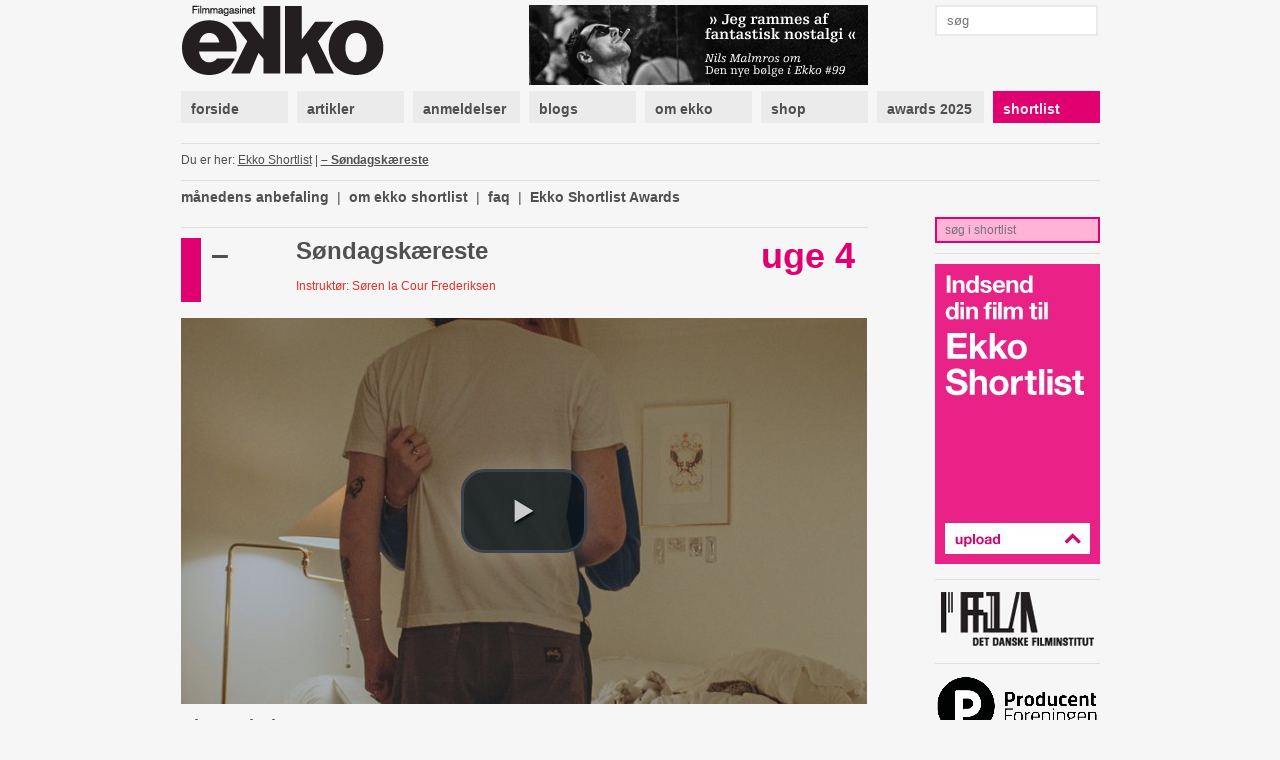

--- FILE ---
content_type: text/html; charset=utf-8
request_url: https://www.ekkofilm.dk/shortlist/film/sndagskreste/
body_size: 5812
content:
<!DOCTYPE html>
<html lang="da">

<head>
  <meta charset="utf-8">
  <title>Søndagskæreste - Filmmagasinet Ekko</title>
  <meta name="description" content="Filmmagasinet Ekko er et magasin om film og medier. Det er anmeldelser, essays, analyser og baggrund, store interviews med hjemlige såvel som internationale filmikoner – skrevet af danske og internationale kritikere, filmfolk, journalister og kulturpersonligheder.">
  <meta name="author" content="">
  
  <meta name="medium" content="video" />
  <meta property="og:type" content="video.movie" />
  <meta property="og:title" content="Ekko Shortlist præsenterer: Søndagskæreste" />
  <meta property="og:description" content="Hvorfor er Søren og Asta egentlig ikke bare kærester?" />
  <meta property="video:duration" content="600" />
  
    <meta property="og:image" content="https://www.ekkofilm.dk/media/dyn/film/still/generated/3128_1200x630.jpeg" />
    <meta property="og:image:width" content="1200" />
    <meta property="og:image:height" content="630" />
    <meta property="og:image:alt" content="Søndagskæreste" />
  


  <!--<meta name="viewport" content="width=device-width, initial-scale=1, maximum-scale=1">-->

  <link rel="stylesheet" media="all" href="/media/css/font-awesome.css?_=1671531690">
  <link rel="stylesheet" media="all" href="/media/css/compiled/screen.css?_=1677925029">
  <link rel="stylesheet" media="print" href="/media/css/compiled/print.css?_=1671531690">
  <link rel="stylesheet" media="all" href="/media/css/compiled/awards.css?_=1671531690">

  <link rel="stylesheet" media="all" href="/media/css/cookieconsent.css?_=1693915640">

  
  <link rel="stylesheet" href="/media/css/jquery.rating.css?_=1671531690">
  <link rel="stylesheet" href="/media/css/videojs.css?_=1671531690">
  <link rel="stylesheet" href="/media/css/videojs.ekko.css?_=1671531690">


  
    <link rel="stylesheet" href="/media/dyn/custom.css?_=1481104555">
  
  
  <!--[if lt IE 9]>
    <script src="/media/js/lib/html5.js?_=1671531690"></script>
  <![endif]-->

  
  <link rel="shortcut icon" href="/media/img/favicon.ico?_=1671531690">
</head>
<body class="">

  
  <!-- Facebook Pixel Code -->
  <script type="text/javascript">
   !function(f,b,e,v,n,t,s)
   {if(f.fbq)return;n=f.fbq=function(){n.callMethod?n.callMethod.apply(n,arguments):n.queue.push(arguments)};
       if(!f._fbq)f._fbq=n;n.push=n;n.loaded=!0;n.version='2.0';
       n.queue=[];t=b.createElement(e);t.async=!0;
       t.src=v;s=b.getElementsByTagName(e)[0];
       s.parentNode.insertBefore(t,s)}(window, document,'script','https://connect.facebook.net/en_US/fbevents.js');
   fbq('consent', 'revoke');
   fbq('init', '2399655976794094');
   fbq('track', 'PageView');
  </script>
  <!-- End Facebook Pixel Code -->

  <!-- Google tag (gtag.js) -->
  <script type="text/javascript" >
   window.dataLayer = window.dataLayer || [];
   function gtag(){dataLayer.push(arguments);}
   gtag('consent', 'default', {
     'ad_storage': 'denied',
     'analytics_storage': 'denied',
     'wait_for_update': 1500,
   });
   gtag('js', new Date());
   gtag('config', 'G-D6HN03FYVE');
   gtag('set', 'ads_data_redaction', true);
  </script>

  <!-- Google Tag Manager -->
  <script>(function(w,d,s,l,i){w[l]=w[l]||[];w[l].push({'gtm.start':
  new Date().getTime(),event:'gtm.js'});var f=d.getElementsByTagName(s)[0],
  j=d.createElement(s),dl=l!='dataLayer'?'&l='+l:'';j.async=true;j.src=
  'https://www.googletagmanager.com/gtm.js?id='+i+dl;f.parentNode.insertBefore(j,f);
  })(window,document,'script','dataLayer','G-D6HN03FYVE');</script>
  <!-- End Google Tag Manager -->
  <!-- End Google tag (gtag.js) -->



  
  <script async src="https://securepubads.g.doubleclick.net/tag/js/gpt.js"></script>
  
  <script>
   window.googletag = window.googletag || {cmd: []};
   googletag.cmd.push(function() {
     googletag.pubads().setPrivacySettings({
       'restrictDataProcessing': true,
       'nonPersonalizedAds': true
     });
     
     googletag.defineSlot('/21922375/Top2', [930, 180], 'google-top2-advert').addService(googletag.pubads());
     googletag.defineSlot('/21922375/Left', [160, 600], 'google-left-advert').addService(googletag.pubads());
     googletag.defineSlot('/21922375/Right', [160, 600], 'google-right-advert').addService(googletag.pubads());
     googletag.defineSlot('/21922375/Bottom2', [930, 180], 'google-bottom2-advert').addService(googletag.pubads());

     googletag.defineSlot('/21922375/SkyscraperLeft', [160, 600], 'google-skyscraper-left-advert').addService(googletag.pubads());
     googletag.defineSlot('/21922375/SkyscraperRight', [160, 600], 'google-skyscraper-right-advert').addService(googletag.pubads());

     googletag.defineSlot('/21922375/Article', [300, 250], 'google-article-advert').addService(googletag.pubads());
     googletag.defineSlot('/21922375/Sidebar0', [160, 600], 'google-sidebar-advert0').addService(googletag.pubads());

     googletag.defineSlot('/21922375/Top', [920, 100], 'google-top-advert').addService(googletag.pubads());
     googletag.defineSlot('/21922375/Bottom', [920, 100], 'google-bottom-advert').addService(googletag.pubads());

     googletag.defineSlot('/21922375/ContentBanner1', [686, 190], 'google-content-banner1-advert').addService(googletag.pubads());
     googletag.defineSlot('/21922375/ContentBanner2', [686, 190], 'google-content-banner2-advert').addService(googletag.pubads());
     googletag.defineSlot('/21922375/ContentBanner3', [686, 190], 'google-content-banner3-advert').addService(googletag.pubads());

     googletag.defineSlot('/21922375/Sidebar', [160, 300], 'google-sidebar-advert1').addService(googletag.pubads());
     googletag.defineSlot('/21922375/Sidebar2', [160, 300], 'google-sidebar-advert2').addService(googletag.pubads());
     googletag.defineSlot('/21922375/Sidebar3', [160, 300], 'google-sidebar-advert3').addService(googletag.pubads());
     googletag.defineSlot('/21922375/Sidebar4', [160, 300], 'google-sidebar-advert4').addService(googletag.pubads());
     googletag.defineSlot('/21922375/Sidebar5', [160, 300], 'google-sidebar-advert5').addService(googletag.pubads());
     googletag.defineSlot('/21922375/SidebarGoogle', [160, 600], 'google-sidebar-adsense-advert1').addService(googletag.pubads());
     googletag.defineSlot('/21922375/SidebarGoogle2', [160, 600], 'google-sidebar-adsense-advert2').addService(googletag.pubads());

     googletag.pubads().collapseEmptyDivs();
     googletag.enableServices();
   });
  </script>



  <div class="container">
    

    
      <div class="advertContainerLeft">
        <div id="google-left-advert" class="advert">
  
</div>

  <script>
   googletag.cmd.push(function() {
     googletag.display('google-left-advert');
   });
  </script>


        <div id="google-skyscraper-left-advert" class="advert">
  
</div>

  <script>
   googletag.cmd.push(function() {
     googletag.display('google-skyscraper-left-advert');
   });
  </script>


      </div>

      <div class="advertContainerRight">
        <div id="google-right-advert" class="advert">
  
</div>

  <script>
   googletag.cmd.push(function() {
     googletag.display('google-right-advert');
   });
  </script>


        <div id="google-skyscraper-right-advert" class="advert">
  
</div>

  <script>
   googletag.cmd.push(function() {
     googletag.display('google-skyscraper-right-advert');
   });
  </script>


      </div>

      <div id="google-top2-advert" class="advert">
        <div id="google-top2-advert" class="advert">
  
</div>

  <script>
   googletag.cmd.push(function() {
     googletag.display('google-top2-advert');
   });
  </script>


      </div>
    

    

      
        <div id="google-top-advert" class="advert largeAdvert">
  
</div>

  <script>
   googletag.cmd.push(function() {
     googletag.display('google-top-advert');
   });
  </script>


      

      <div id="header">
        <div class="logo">
          <a href="/"><img src="/media/img/logo-top.png?_=1671531690"></a>
        </div>
        <div class="notice">
          
            <a href="https://www.ekkofilm.dk/udgivelser/magasinet/99/"><img src="/media/dyn/top/generated/2_339x80.png?_=1768468986"></a>
          
        </div>
        <div class="search">
          <form action="/soeg/" method="get">
            <input class="labelify" name="q" placeholder="søg"/>
          </form>
        </div>
      </div>

      <nav>
        
          <a class="item" href="/"><div>forside</div></a>
        
          <a class="item" href="/artikler/"><div>artikler</div></a>
        
          <a class="item" href="/anmeldelser/"><div>anmeldelser</div></a>
        
          <a class="item" href="/blogs/"><div>blogs</div></a>
        
          <a class="item" href="/om/"><div>om ekko</div></a>
        
          <a class="item" href="/abonnement/"><div>shop</div></a>
        
          <a class="item" href="/awards/2025/"><div>awards 2025</div></a>
        
          <a class="item active shortlist omega" href="/shortlist/"><div>shortlist</div></a>
        
      </nav>

    

    
      <div id="location">
        <div class="breadcrumb">
          Du er her: 
          
  <a href="/shortlist/">Ekko Shortlist</a> | <a class="current" href="/shortlist/film/sndagskreste/">&ndash; Søndagskæreste</a>

        </div>
        <div class="feed">
          
        </div>
      </div>
    

    
  

  <div class="shortlistMenu">
    <a  href="/anbefalinger/">månedens anbefaling</a> <span class="pipe">|</span>
    
  <a  href="/shortlist/ekko-shortlist/">om ekko shortlist</a> <span class="pipe">|</span>
  
  <a  href="/shortlist/faq/">faq</a> <span class="pipe">|</span>
  
  <a  href="/shortlist/arets-shortlist-pris/">Ekko Shortlist Awards</a> 
  
</div>



  <div id="film" class="content detail" data-id="3128">
    <div class="rank"><div>&ndash;</div></div>

    <div class="title">
      <h2>Søndagskæreste</h2>
      <div class="director">Instruktør: Søren la Cour Frederiksen</div>
    </div>

    <div class="week">
      uge 4
    </div>

    <div class="video">
      





  
    <a class="vignette" href="/media/dyn/film/vignette/vignette.mp4?_=1752052666" data-type="video/mp4"></a>
    <a class="vignette" href="/media/dyn/film/vignette/vignette.webm?_=1752052671" data-type="video/webm"></a>

    <video id="film3128" class="video-js vjs-default-skin vjs-big-play-centered" controls
           preload="none" width="686" height="386" poster="/media/dyn/film/still/generated/3128_686x386.jpeg" data-related-url="/shortlist/film/sndagskreste/related/" data-restricted-poster="/media/img/film-geo-restriction.png">
      
      <source src="/media/dyn/film/video/bsndagskreste_full_hd.mp4?_=1694078268" type='video/mp4' label="1080p" data-resolution="1080" />
      <source src="/media/dyn/film/video/bsndagskreste_hd.mp4?_=1694078268" type='video/mp4' label="720p" data-resolution="720" />
      <source src="/media/dyn/film/video/sndagskreste.mp4?_=1694078268" type='video/mp4' label="480p" data-resolution="480" />
      

      <p class="vjs-no-js">
        Du skal have JavaScript slået til for at se filmen. Overvej at opgradere din browser til en
        som <a href="https://videojs.com/html5-video-support/" target="_blank">understøtter HTML5 video</a>
      </p>
    </video>
  


<div class="warning"><i class="fa fa-warning"></i> Du har installeret plugins, som muligvis kan forstyrre videoafspilleren.</div>

<form class="viewed" style="display:none" action="/shortlist/v/" method="post">
  <input type="hidden" name="film" value="3128">
  <input type="hidden" name="uid">
  <input type="hidden" name="viewed" value="0">
</form>


<div class="rating">
  <h4>Din vurdering</h4>
  <form id="ratingForm" action="/shortlist/film/sndagskreste/rating/" method="POST" data-id="3128">
    
      <input name="rating" type="radio" class="required star" value="1">
    
      <input name="rating" type="radio" class="required star" value="2">
    
      <input name="rating" type="radio" class="required star" value="3">
    
      <input name="rating" type="radio" class="required star" value="4">
    
      <input name="rating" type="radio" class="required star" value="5">
    
      <input name="rating" type="radio" class="required star" value="6">
    
  </form>
  <div class="confirmation pink bold">Din vurdering er gemt</div>
</div>



      
    </div>

    <div class="left main">
      <h3 class="teaser">Beskrivelse</h3>

      <div class="summary">
        Asta og Søren er ikke kærester. De er heller ikke bollevenner, og de er slet ikke bollepennevenner. Men hvad er de så, når alt kommer til alt? Med en enkelt kameraindstilling får seeren adgang til et privat rum.
      </div>

      
    </div>

    <div class="right">
      
        <div class="column">All time placering</div>
        <div class="column">Bedste placering all time</div>
        <div class="column omega">Uger på top 10</div>

        <div class="column box clear" style="font-size: 18px;">1448</div>
        <div class="column box" style="font-size: 18px;">1192</div>
        <div class="column box omega" style="font-size: 18px;">10</div>
      

      


<div class="share section">
  Share this
  <a target="_blank" href="https://twitter.com/intent/tweet?url=https%3A//www.ekkofilm.dk/shortlist/film/sndagskreste/&amp;text=S%C3%B8ndagsk%C3%A6reste"><i class="fa fa-twitter-square"></i></a>
  <a target="_blank" href="https://www.facebook.com/sharer/sharer.php?u=https%3A//www.ekkofilm.dk/shortlist/film/sndagskreste/&amp;t=S%C3%B8ndagsk%C3%A6reste"><i class="fa fa-facebook-square"></i></a>
</div>



      
    </div>

    <div class="full">
      <div class="facts">
        <div class="column">
          
            <h4>Instruktør:</h4>
            <p><a href="/shortlist/film/?term=S%C3%B8ren%20la%20Cour%20Frederiksen">Søren la Cour Frederiksen</a></p>
          

          

          

          
            <h4>Producer:</h4>
            <p><a href="/shortlist/film/?term=S%C3%B8ren%20la%20Cour%20Frederiksen">Søren la Cour Frederiksen</a></p>
          

          
            <h4>Fotograf:</h4>
            <p><a href="/shortlist/film/?term=Lasse%20Gudmand-H%C3%B8yer">Lasse Gudmand-Høyer</a></p>
          
        </div>

        <div class="column">
          
            <h4>Klipper:</h4>
            <p><a href="/shortlist/film/?term=Natascha%20Ramlow%20Lerche-Jensen">Natascha Ramlow Lerche-Jensen</a></p>
          

          

          

          

          
            <h4>Tonemester:</h4>
            <p><a href="/shortlist/film/?term=S%C3%ADmun%20Lindholm%20Mohr">Símun Lindholm Mohr</a></p>
          

          
            <h4>Komponist:</h4>
            <p><a href="/shortlist/film/?term=S%C3%ADmun%20Lindholm%20Mohr">Símun Lindholm Mohr</a></p>
          
        </div>

        <div class="column">
          
            <h4>Medvirkende:</h4>
            <p><a href="/shortlist/film/?term=Asta%20Agergaard">Asta Agergaard</a>, <a href="/shortlist/film/?term=S%C3%B8ren%20la%20Cour%20Frederiksen">Søren la Cour Frederiksen</a></p>
          

          

          
            <h4>Institution:</h4>
            <p><a href="/shortlist/film/?term=Fatamorgana">Fatamorgana</a></p>
          

          <h4>Genre:</h4>
          <p><a href="/shortlist/film/?genre=Dokumentar">Dokumentar</a></p>
          
          
            <h4>Emner:</h4>
            <p><a href="/shortlist/film/?subjects=identitet">identitet</a>, <a href="/shortlist/film/?subjects=jalousi">jalousi</a>, <a href="/shortlist/film/?subjects=sex">sex</a>, <a href="/shortlist/film/?subjects=utroskab">utroskab</a></p>
          

          
        </div>

        <div class="column omega">
          <h4>År:</h4>
          <p>2023</p>

          <h4>Spilletid:</h4>
          <p>10 min.</p>

          
            <h4>Sprog:</h4>
            <p><a href="/shortlist/film/?language=Dansk">Dansk</a></p>
          

          

          <h4>Premiere Shortlist:</h4>
          <p>29. januar 2024</p>
        </div>
      </div>
    </div>

    <div class="left main">
      
  </div>

  <script type="text/javascript">
 var disqus_developer = 0;
 var disqus_shortname = 'ekkofilm';
 
 var disqus_identifier = 'film3128';
 
</script>

<div class="comments">
  <h3 class="show-comments"><span class="disqus-comment-count" data-disqus-url="https://ekkofilm.disqus.com/embed.js" data-disqus-identifier="film3128">Kommentarer</span> <i class="fa fa-angle-down"></i></h3>
  
  <div id="disqus_thread"></div>
</div>

</div>


    <div class="sidebar">
      
  

  <form class="search" action="/shortlist/film/">
    <input name="q" placeholder="søg i shortlist">
  </form>

  <div class="hr"></div>



      
        
<a class="dynamic box " href="/shortlist/indsend/">
  
    <div class="overlay"><h4> </h4></div>
    <img src="/media/dyn/box/generated/5_165x3000.jpg?_=1358418661">
  
</a>

        
          <div class="hr"></div>
        
      
        
<a class="dynamic box " href="http://www.dfi.dk/">
  
    <div class="overlay"></div>
    <img src="/media/dyn/box/generated/20_165x3000.jpg?_=1414485702">
  
</a>

        
          <div class="hr"></div>
        
      
        
<a class="dynamic box " href="https://pro-f.dk/">
  
    <div class="overlay"></div>
    <img src="/media/dyn/box/generated/tmp10p11ml4_165x3000.png?_=1698228056">
  
</a>

        
          <div class="hr"></div>
        
      
        
<a class="dynamic box " href="https://producentrettigheder.dk/">
  
    <div class="overlay"></div>
    <img src="/media/dyn/box/generated/tmpj97wsasl_165x3000.png?_=1733147018">
  
</a>

        
          <div class="hr"></div>
        
      
        
<a class="dynamic box " href="https://www.filmtv.dk/">
  
    <div class="overlay"></div>
    <img src="/media/dyn/box/generated/tmp8ww_9ftd_165x3000.png?_=1698228161">
  
</a>

        
          <div class="hr"></div>
        
      
        
<a class="dynamic box " href="https://skuespillerforbundet.dk/">
  
    <div class="overlay"></div>
    <img src="/media/dyn/box/generated/tmpninosqlb_165x3000.png?_=1698228161">
  
</a>

        
          <div class="hr"></div>
        
      
        
<a class="dynamic box " href="https://www.filmdir.dk/">
  
    <div class="overlay"></div>
    <img src="/media/dyn/box/generated/tmpn9uz14dz_165x3000.png?_=1699870542">
  
</a>

        
          <div class="hr"></div>
        
      
        
<a class="dynamic box " href="https://dramatiker.dk/">
  
    <div class="overlay"></div>
    <img src="/media/dyn/box/generated/tmpe028dj_o_165x3000.png?_=1699870542">
  
</a>

        
          <div class="hr"></div>
        
      
        
<a class="dynamic box " href="https://komponistforeningen.dk/">
  
    <div class="overlay"></div>
    <img src="/media/dyn/box/generated/tmp6x_7nm48_165x3000.png?_=1733146251">
  
</a>

        
          <div class="hr"></div>
        
      
        
<a class="dynamic box " href="https://www.anis.nu/">
  
    <div class="overlay"></div>
    <img src="/media/dyn/box/generated/140_165x3000.jpg?_=1667822374">
  
</a>

        
          <div class="hr"></div>
        
      
        
<a class="dynamic box " href="https://journalistforbundet.dk/filmtvgruppen">
  
    <div class="overlay"></div>
    <img src="/media/dyn/box/generated/tmpwfmc06gp_165x3000.png?_=1698228056">
  
</a>

        
          <div class="hr"></div>
        
      
        
<a class="dynamic box " href="https://www.scenograf.dk/">
  
    <div class="overlay"></div>
    <img src="/media/dyn/box/generated/tmpxhwk25yx_165x3000.png?_=1699267265">
  
</a>

        
          <div class="hr"></div>
        
      
        
<a class="dynamic box " href="https://www.sfstudios.se/">
  
    <div class="overlay"></div>
    <img src="/media/dyn/box/generated/tmp5gv9hfzi_165x3000.png?_=1764166625">
  
</a>

        
          <div class="hr"></div>
        
      
        
<a class="dynamic box " href="https://www.polarcph.com/">
  
    <div class="overlay"></div>
    <img src="/media/dyn/box/generated/tmpbeq02irp_165x3000.png?_=1762862074">
  
</a>

        
          <div class="hr"></div>
        
      
        
<a class="dynamic box " href="https://royalunibrew.dk/brand/royal-beer/">
  
    <div class="overlay"></div>
    <img src="/media/dyn/box/generated/tmp9k5oysn4_165x3000.png?_=1733147094">
  
</a>

        
          <div class="hr"></div>
        
      
        <div id="google-sidebar-advert0" class="advert box skyscraper">
  
    <script>
     googletag.cmd.push(function() {
       googletag.display('google-sidebar-advert0');
     });
    </script>
  
</div>

        
      
    </div>

    
      <div class="advertBottom">
        <div id="google-bottom-advert" class="advert largeAdvert">
  
</div>

  <script>
   googletag.cmd.push(function() {
     googletag.display('google-bottom-advert');
   });
  </script>


        <div id="google-bottom2-advert" class="advert largeAdvert">
  
</div>

  <script>
   googletag.cmd.push(function() {
     googletag.display('google-bottom2-advert');
   });
  </script>


      </div>
    
  </div>

  <div id="footer">
    <div class="container">
      <div class="logo">
        <img src="/media/img/logo-bottom.png?_=1671531690">
      </div>

      <div class="text">
        <p><strong>Filmmagasinet Ekko<br /></strong>Wildersgade 32, 2. sal<br />1408 København K<br /><br />Tlf. 8838 9292<br />CVR. 3468 8443<br /><br /><strong>Chefredaktør:</strong><br /><span>Claus Christensen</span><br /><span>2729 0011</span><br /><span>cc@ekkofilm.dk</span></p>
      </div>

      <div class="text">
        <p><strong>Sekretariat:</strong><br />Sekretariat@ekkofilm.dk<br /><br /><strong>Annoncer:<br /></strong>Merete Hellerøe<br />6111 5851<br />merete@ekkofilm.dk<br /><br /><strong>Ekko Shortlist:</strong><br /><span>8838 9292</span><br /><span>cc@ekkofilm.dk</span></p>
      </div>

      <div class="text">
        <p><a href="/abonnement/"><strong>Tegn abonnement</strong></a><br /><a href="/abonnement/lossalgssteder/"><strong>Løssalgssteder</strong></a><br /><a href="/om/annoncesalg/"><strong>Annoncesalg</strong></a><strong><br /></strong><a href="/om/om-ekko/"><strong>Om Ekko<br /></strong></a><a href="/annoncering/" target="_blank"><strong>Annoncørbetalt indhold</strong></a></p>
      </div>

      <div class="links">
        
        <a href="https://www.facebook.com/pages/Filmmagasinet-Ekko/142475479148183"><img src="/media/img/icon-facebook.png?_=1671531690"> facebook</a>
        <a href="https://twitter.com/filmmagasinekko"><img src="/media/img/icon-twitter.png?_=1671531690"> twitter</a>

        <button type="button" data-cc="c-settings">Cookie-indstillinger</button>
      </div>

      <div class="copyright">
        Artikler og informationer må ikke elektronisk kopieres eller indekseres uden tilladelse. 

Materialet må ikke bruges og distribueres i kommercielt øjemed.
      </div>
    </div>
  </div>

  <div id="printfooter">
    &copy; Filmmagasinet Ekko
  </div>

  <script type="text/javascript">
    var contentViewUrl = "/ajax/view/";
  </script>
  
  <script defer src="/media/js/lib/cookieconsent.js?_=1692624287"></script>
  <script defer src="/media/js/lib/cookieconsent-init.js?_=1693915640"></script>
  
    <script type="text/javascript" src="/media/js/lib/jquery-1.7.2.min.js?_=1671531690"></script>
  
    <script type="text/javascript" src="/media/js/lib/jquery.placeholder.min.js?_=1671531690"></script>
  
    <script type="text/javascript" src="/media/js/lib/jquery.form.js?_=1671531690"></script>
  
    <script type="text/javascript" src="/media/js/lib/jstorage.min.js?_=1671531690"></script>
  
    <script type="text/javascript" src="/media/js/common.js?_=1671531690"></script>
  
    <script type="text/javascript" src="https://ekkofilm.disqus.com/count.js"></script>
  
    <script type="text/javascript" src="/media/js/lib/jquery.rating.pack.js?_=1671531690"></script>
  
    <script type="text/javascript" src="/media/js/lib/video.dev.js?_=1671531690"></script>
  
    <script type="text/javascript" src="/media/js/lib/videojs.sda.js?_=1671531690"></script>
  
    <script type="text/javascript" src="/media/js/lib/videojs.preroll.js?_=1671531690"></script>
  
    <script type="text/javascript" src="/media/js/lib/videojs.resolutions.js?_=1671531690"></script>
  
    <script type="text/javascript" src="/media/js/ekko.comments.js?_=1671531690"></script>
  
    <script type="text/javascript" src="/media/js/video.js?_=1671531690"></script>
  
  
</body>
</html>


--- FILE ---
content_type: text/html; charset=utf-8
request_url: https://www.ekkofilm.dk/shortlist/film/sndagskreste/related/
body_size: 394
content:

<div class="related">
  <div class="related-container">
    
      <a class="film" href="/shortlist/film/uonsket/">
        <img src="/media/dyn/film/still/generated/1177_686x386.jpg?_=1491817272">
        <h2>Uønsket</h2>
        
      </a>
    
      <a class="film" href="/shortlist/film/thy-som-tilstand/">
        <img src="/media/dyn/film/still/generated/thy-som-tilstand_686x386.jpg?_=1366570416">
        <h2>Thy som tilstand</h2>
        
      </a>
    
      <a class="film" href="/shortlist/film/55/">
        <img src="/media/dyn/film/still/generated/1913_686x386.jpg?_=1580120806">
        <h2>55</h2>
        
      </a>
    
      <a class="film" href="/shortlist/film/bad-boy-breathing/">
        <img src="/media/dyn/film/still/generated/919_686x386.jpg?_=1460217833">
        <h2>Bad Boy Breathing</h2>
        
      </a>
    
      <a class="film" href="/shortlist/film/roller-girls-beirut/">
        <img src="/media/dyn/film/still/generated/2308_686x386.jpg?_=1610469781">
        <h2>Roller Girls Beirut</h2>
        
      </a>
    
      <a class="film" href="/shortlist/film/os-der-valgte-maelkevejen/">
        <img src="/media/dyn/film/still/generated/1011_686x386.jpg?_=1468838802">
        <h2>Os der valgte mælkevejen</h2>
        
      </a>
    
  </div>
</div>


--- FILE ---
content_type: text/html; charset=utf-8
request_url: https://www.google.com/recaptcha/api2/aframe
body_size: 269
content:
<!DOCTYPE HTML><html><head><meta http-equiv="content-type" content="text/html; charset=UTF-8"></head><body><script nonce="VRcWtxo2zeuF40kPB-MUZA">/** Anti-fraud and anti-abuse applications only. See google.com/recaptcha */ try{var clients={'sodar':'https://pagead2.googlesyndication.com/pagead/sodar?'};window.addEventListener("message",function(a){try{if(a.source===window.parent){var b=JSON.parse(a.data);var c=clients[b['id']];if(c){var d=document.createElement('img');d.src=c+b['params']+'&rc='+(localStorage.getItem("rc::a")?sessionStorage.getItem("rc::b"):"");window.document.body.appendChild(d);sessionStorage.setItem("rc::e",parseInt(sessionStorage.getItem("rc::e")||0)+1);localStorage.setItem("rc::h",'1769034218154');}}}catch(b){}});window.parent.postMessage("_grecaptcha_ready", "*");}catch(b){}</script></body></html>

--- FILE ---
content_type: text/css
request_url: https://www.ekkofilm.dk/media/css/compiled/print.css?_=1671531690
body_size: 965
content:
/* tidy up print layout */
html, body, div, span, applet, object, iframe,
h1, h2, h3, h4, h5, h6, p, blockquote, pre,
a, abbr, acronym, address, big, cite, code,
del, dfn, em, img, ins, kbd, q, s, samp,
small, strike, strong, sub, sup, tt, var,
b, u, i, center,
dl, dt, dd, ol, ul, li,
fieldset, form, label, legend,
table, caption, tbody, tfoot, thead, tr, th, td,
article, aside, canvas, details, embed,
figure, figcaption, footer, header, hgroup,
menu, nav, output, ruby, section, summary,
time, mark, audio, video {
  margin: 0;
  padding: 0;
  border: 0;
  font: inherit;
  font-size: 100%;
  vertical-align: baseline;
}

html {
  line-height: 1;
}

ol, ul {
  list-style: none;
}

table {
  border-collapse: collapse;
  border-spacing: 0;
}

caption, th, td {
  text-align: left;
  font-weight: normal;
  vertical-align: middle;
}

q, blockquote {
  quotes: none;
}
q:before, q:after, blockquote:before, blockquote:after {
  content: "";
  content: none;
}

a img {
  border: none;
}

article, aside, details, figcaption, figure, footer, header, hgroup, main, menu, nav, section, summary {
  display: block;
}

html, body {
  font-size: 14pt !important;
  line-height: 1em;
  color: #000 !important;
}

nav, #footer, .advert, .largeAdvert.bottom,
.comments, .sidebar, .right .share,
#header .search,
#header .notice,
#location .feed {
  display: none;
}

#printfooter {
  display: block;
  border-top: 1px solid #444;
  margin-top: 10px;
  padding-top: 10px;
}

strong, .bold {
  font-weight: bold;
}

em, i, .italic {
  font-style: italic;
}

h1 {
  font-size: 36px;
  line-height: 1.0em;
  font-weight: bold;
  margin-top: 20px;
}

h2 {
  font-size: 24px;
  line-height: 1.1em;
  font-weight: bold;
}

h3 {
  font-size: 18px;
  line-height: 1.2em;
  font-weight: bold;
}

h4 {
  font-size: 14px;
  line-height: 1.4em;
  font-weight: bold;
}

p {
  margin-bottom: 1em;
  color: #000 !important;
}

a {
  color: #000 !important;
}

.detail .top .imageSource .largeImage .caption {
  color: #000 !important;
}

.detail .slideshow,
.detail .videoHeader,
.video {
  display: none;
}

#shortlist .listTitle {
  page-break-before: always;
}

#shortlist .film .column {
  height: 80px;
}

#shortlist .rank {
  padding: 5px 0;
}

#shortlist .still,
#shortlist .info {
  padding-top: 5px;
}

#shortlist .bottom {
  display: none;
}

#shortlist .divider {
  page-break-before: always;
}


--- FILE ---
content_type: application/javascript
request_url: https://www.ekkofilm.dk/media/js/video.js?_=1671531690
body_size: 2142
content:
$(function () {
    $(".video video").each(function() {
        var videoElement = $(this);
        var container = videoElement.closest(".video");
        var viewedForm = container.find("form.viewed");

        // disable right click menu to hinder download of film
        videoElement.bind('contextmenu', function(event) { event.preventDefault(); return false; });
        
        var vignettes = [];
        videoElement.closest(".video").find(".vignette").each(function() {
            vignettes.push({type: $(this).data("type"), src: $(this).attr("href")});
        });

        videojs(videoElement.get(0), {
            language: "da",
            plugins: {
                resolutions: true,
                ads: {},
                preroll: {
                    allowSkip: false,
                    src: vignettes
                }
            }
        }, function() {
            var player = this;

            player.on('error', function(e) {
                e.stopImmediatePropagation();
                if (this.player().error().code == 4) {
                    this.poster(videoElement.data("restricted-poster"));
                    $(this.errorDisplay.el_).hide();
                }
            });

            var latestPosition = 0;
            var duration = Number.MAX_VALUE;
            var viewed = 0;
            player.on("firstplay", function() {
                // remove poster image from showing between vignette and film playback
                videoElement.css("background", "#000");
                $(this.el_).find(".vjs-hd-button").toggleClass("vjs-hidden", (this.ads && this.ads.state == "ad-playback"));
                $(".video .rating").fadeIn("slow");
            });

            player.on('play', function() {
                container.find(".related").fadeOut(500);
            });

            player.on("ended", function() {
                // fudge this, it's important to catch completion,
                // otherwise we have a problem on replay
                if (duration != Number.MAX_VALUE) {
                    latestPosition = 0;
                }

                if (player.currentSrc().indexOf("vignette") == -1)
                    container.find(".related").fadeIn(500);
            });

            var seeking = false;
            player.on("seeking", function() {
                seeking = true;
            });

            player.on("seeked", function() {
                seeking = false;
            });

            player.on("timeupdate", function() {
                // duration = this.duration();
                var elapsed = this.currentTime() - latestPosition;

                // check that we aren't seeking
                if (!seeking && Math.abs(elapsed) < 1)
                    viewed += elapsed;

                latestPosition = this.currentTime();

                if (viewed >= 60)
                    reportViewed();
            });

            function reportViewed() {
                viewedForm.find("input[name=viewed]").val(viewed/60);
                viewedForm.find("input[name=uid]").val(getUniqueId());
                viewed = 0;
                viewedForm.ajaxSubmit();
            }

            $.get(videoElement.data("related-url"), function(video) {
                $(player.contentEl()).append(video);
            });
        });

        setTimeout(function() {
            container.find(".warning").toggle(!!container.find("[type='video/divx']").length);
        }, 1000);
    });

    var ratingForm = $("#ratingForm");
    if (ratingForm.length) {
        ratingForm.find(".star-rating, .rating-cancel").click(function() {
            ratingForm.submit();
        });

        var key = "film" + ratingForm.data("id");
        ratingForm.ajaxForm({
            data: {
                'uid': getUniqueId()
            },
            dataType: "json",
            success: function(response) {
                if (response.error) {
                    //console.log(response.error);
                }
                else {
                    var value = ratingForm.find("input[name=rating]").fieldValue()[0];
                    $.jStorage.set(key, value);

                    var confirm = $(".rating .confirmation").show();
                    setTimeout(function() { confirm.fadeOut(); }, 3000);
                }
            }
        });

        var rating = $.jStorage.get(key);
        if (rating)
            ratingForm.find(".star-rating-control").rating('select', rating);
    }
});

videojs.options.flash.swf = location.origin + "/media/js/lib/videojs.swf";
videojs.addLanguage('da', {
  "Play": "Afspil",
  "Pause": "Pause",
  "Current Time": "Aktuel tid",
  "Duration Time": "Varighed",
  "Remaining Time": "Resterende tid",
  "Stream Type": "Stream-type",
  "LIVE": "LIVE",
  "Loaded": "Indlæst",
  "Progress": "Status",
  "Fullscreen": "Fuldskærm",
  "Non-Fullscreen": "Luk fuldskærm",
  "Mute": "Uden lyd",
  "Unmuted": "Med lyd",
  "Playback Rate": "Afspilningsrate",
  "Subtitles": "Undertekster",
  "subtitles off": "Uden undertekster",
  "Captions": "Undertekster for hørehæmmede",
  "captions off": "Uden undertekster for hørehæmmede",
  "Chapters": "Kapitler",
  "You aborted the video playback": "Du afbrød videoafspilningen.",
  "A network error caused the video download to fail part-way.": "En netværksfejl fik download af videoen til at fejle.",
  "The video could not be loaded, either because the server or network failed or because the format is not supported.": "Videoen kunne ikke indlæses, enten fordi serveren eller netværket fejlede, eller fordi formatet ikke er understøttet.",
  "The video playback was aborted due to a corruption problem or because the video used features your browser did not support.": "Videoafspilningen blev afbrudt på grund af ødelagte data eller fordi videoen benyttede faciliteter som din browser ikke understøtter.",
  "No compatible source was found for this video.": "Fandt ikke en kompatibel kilde for denne video."
});


--- FILE ---
content_type: application/javascript
request_url: https://www.ekkofilm.dk/media/js/lib/video.dev.js?_=1671531690
body_size: 92677
content:
/**
 * @fileoverview Main function src.
 */

// HTML5 Shiv. Must be in <head> to support older browsers.
document.createElement('video');
document.createElement('audio');
document.createElement('track');

/**
 * Doubles as the main function for users to create a player instance and also
 * the main library object.
 *
 * **ALIASES** videojs, _V_ (deprecated)
 *
 * The `vjs` function can be used to initialize or retrieve a player.
 *
 *     var myPlayer = vjs('my_video_id');
 *
 * @param  {String|Element} id      Video element or video element ID
 * @param  {Object=} options        Optional options object for config/settings
 * @param  {Function=} ready        Optional ready callback
 * @return {vjs.Player}             A player instance
 * @namespace
 */
var vjs = function(id, options, ready){
  var tag; // Element of ID

  // Allow for element or ID to be passed in
  // String ID
  if (typeof id === 'string') {

    // Adjust for jQuery ID syntax
    if (id.indexOf('#') === 0) {
      id = id.slice(1);
    }

    // If a player instance has already been created for this ID return it.
    if (vjs.players[id]) {

      // If options or ready funtion are passed, warn
      if (options) {
        vjs.log.warn ('Player "' + id + '" is already initialised. Options will not be applied.');
      }

      if (ready) {
        vjs.players[id].ready(ready);
      }

      return vjs.players[id];

    // Otherwise get element for ID
    } else {
      tag = vjs.el(id);
    }

  // ID is a media element
  } else {
    tag = id;
  }

  // Check for a useable element
  if (!tag || !tag.nodeName) { // re: nodeName, could be a box div also
    throw new TypeError('The element or ID supplied is not valid. (videojs)'); // Returns
  }

  // Element may have a player attr referring to an already created player instance.
  // If not, set up a new player and return the instance.
  return tag['player'] || new vjs.Player(tag, options, ready);
};

// Extended name, also available externally, window.videojs
var videojs = window['videojs'] = vjs;

// CDN Version. Used to target right flash swf.
vjs.CDN_VERSION = '4.12';
vjs.ACCESS_PROTOCOL = ('https:' == document.location.protocol ? 'https://' : 'http://');

/**
* Full player version
* @type {string}
*/
vjs['VERSION'] = '4.12.1';

/**
 * Global Player instance options, surfaced from vjs.Player.prototype.options_
 * vjs.options = vjs.Player.prototype.options_
 * All options should use string keys so they avoid
 * renaming by closure compiler
 * @type {Object}
 */
vjs.options = {
  // Default order of fallback technology
  'techOrder': ['html5','flash'],
  // techOrder: ['flash','html5'],

  'html5': {},
  'flash': {},

  // Default of web browser is 300x150. Should rely on source width/height.
  'width': 300,
  'height': 150,
  // defaultVolume: 0.85,
  'defaultVolume': 0.00, // The freakin seaguls are driving me crazy!

  // default playback rates
  'playbackRates': [],
  // Add playback rate selection by adding rates
  // 'playbackRates': [0.5, 1, 1.5, 2],

  // default inactivity timeout
  'inactivityTimeout': 2000,

  // Included control sets
  'children': {
    'mediaLoader': {},
    'posterImage': {},
    'loadingSpinner': {},
    'textTrackDisplay': {},
    'bigPlayButton': {},
    'controlBar': {},
    'errorDisplay': {},
    'textTrackSettings': {}
  },

  'language': document.getElementsByTagName('html')[0].getAttribute('lang') || navigator.languages && navigator.languages[0] || navigator.userLanguage || navigator.language || 'en',

  // locales and their language translations
  'languages': {},

  // Default message to show when a video cannot be played.
  'notSupportedMessage': 'No compatible source was found for this video.'
};

// Set CDN Version of swf
// The added (+) blocks the replace from changing this 4.12 string
if (vjs.CDN_VERSION !== 'GENERATED'+'_CDN_VSN') {
  videojs.options['flash']['swf'] = vjs.ACCESS_PROTOCOL + 'vjs.zencdn.net/'+vjs.CDN_VERSION+'/video-js.swf';
}

/**
 * Utility function for adding languages to the default options. Useful for
 * amending multiple language support at runtime.
 *
 * Example: vjs.addLanguage('es', {'Hello':'Hola'});
 *
 * @param  {String} code The language code or dictionary property
 * @param  {Object} data The data values to be translated
 * @return {Object} The resulting global languages dictionary object
 */
vjs.addLanguage = function(code, data){
  if(vjs.options['languages'][code] !== undefined) {
    vjs.options['languages'][code] = vjs.util.mergeOptions(vjs.options['languages'][code], data);
  } else {
    vjs.options['languages'][code] = data;
  }
  return vjs.options['languages'];
};

/**
 * Global player list
 * @type {Object}
 */
vjs.players = {};

/*!
 * Custom Universal Module Definition (UMD)
 *
 * Video.js will never be a non-browser lib so we can simplify UMD a bunch and
 * still support requirejs and browserify. This also needs to be closure
 * compiler compatible, so string keys are used.
 */
if (typeof define === 'function' && define['amd']) {
  define('videojs', [], function(){ return videojs; });

// checking that module is an object too because of umdjs/umd#35
} else if (typeof exports === 'object' && typeof module === 'object') {
  module['exports'] = videojs;
}
/**
 * Core Object/Class for objects that use inheritance + constructors
 *
 * To create a class that can be subclassed itself, extend the CoreObject class.
 *
 *     var Animal = CoreObject.extend();
 *     var Horse = Animal.extend();
 *
 * The constructor can be defined through the init property of an object argument.
 *
 *     var Animal = CoreObject.extend({
 *       init: function(name, sound){
 *         this.name = name;
 *       }
 *     });
 *
 * Other methods and properties can be added the same way, or directly to the
 * prototype.
 *
 *    var Animal = CoreObject.extend({
 *       init: function(name){
 *         this.name = name;
 *       },
 *       getName: function(){
 *         return this.name;
 *       },
 *       sound: '...'
 *    });
 *
 *    Animal.prototype.makeSound = function(){
 *      alert(this.sound);
 *    };
 *
 * To create an instance of a class, use the create method.
 *
 *    var fluffy = Animal.create('Fluffy');
 *    fluffy.getName(); // -> Fluffy
 *
 * Methods and properties can be overridden in subclasses.
 *
 *     var Horse = Animal.extend({
 *       sound: 'Neighhhhh!'
 *     });
 *
 *     var horsey = Horse.create('Horsey');
 *     horsey.getName(); // -> Horsey
 *     horsey.makeSound(); // -> Alert: Neighhhhh!
 *
 * @class
 * @constructor
 */
vjs.CoreObject = vjs['CoreObject'] = function(){};
// Manually exporting vjs['CoreObject'] here for Closure Compiler
// because of the use of the extend/create class methods
// If we didn't do this, those functions would get flattened to something like
// `a = ...` and `this.prototype` would refer to the global object instead of
// CoreObject

/**
 * Create a new object that inherits from this Object
 *
 *     var Animal = CoreObject.extend();
 *     var Horse = Animal.extend();
 *
 * @param {Object} props Functions and properties to be applied to the
 *                       new object's prototype
 * @return {vjs.CoreObject} An object that inherits from CoreObject
 * @this {*}
 */
vjs.CoreObject.extend = function(props){
  var init, subObj;

  props = props || {};
  // Set up the constructor using the supplied init method
  // or using the init of the parent object
  // Make sure to check the unobfuscated version for external libs
  init = props['init'] || props.init || this.prototype['init'] || this.prototype.init || function(){};
  // In Resig's simple class inheritance (previously used) the constructor
  //  is a function that calls `this.init.apply(arguments)`
  // However that would prevent us from using `ParentObject.call(this);`
  //  in a Child constructor because the `this` in `this.init`
  //  would still refer to the Child and cause an infinite loop.
  // We would instead have to do
  //    `ParentObject.prototype.init.apply(this, arguments);`
  //  Bleh. We're not creating a _super() function, so it's good to keep
  //  the parent constructor reference simple.
  subObj = function(){
    init.apply(this, arguments);
  };

  // Inherit from this object's prototype
  subObj.prototype = vjs.obj.create(this.prototype);
  // Reset the constructor property for subObj otherwise
  // instances of subObj would have the constructor of the parent Object
  subObj.prototype.constructor = subObj;

  // Make the class extendable
  subObj.extend = vjs.CoreObject.extend;
  // Make a function for creating instances
  subObj.create = vjs.CoreObject.create;

  // Extend subObj's prototype with functions and other properties from props
  for (var name in props) {
    if (props.hasOwnProperty(name)) {
      subObj.prototype[name] = props[name];
    }
  }

  return subObj;
};

/**
 * Create a new instance of this Object class
 *
 *     var myAnimal = Animal.create();
 *
 * @return {vjs.CoreObject} An instance of a CoreObject subclass
 * @this {*}
 */
vjs.CoreObject.create = function(){
  // Create a new object that inherits from this object's prototype
  var inst = vjs.obj.create(this.prototype);

  // Apply this constructor function to the new object
  this.apply(inst, arguments);

  // Return the new object
  return inst;
};
/**
 * @fileoverview Event System (John Resig - Secrets of a JS Ninja http://jsninja.com/)
 * (Original book version wasn't completely usable, so fixed some things and made Closure Compiler compatible)
 * This should work very similarly to jQuery's events, however it's based off the book version which isn't as
 * robust as jquery's, so there's probably some differences.
 */

/**
 * Add an event listener to element
 * It stores the handler function in a separate cache object
 * and adds a generic handler to the element's event,
 * along with a unique id (guid) to the element.
 * @param  {Element|Object}   elem Element or object to bind listeners to
 * @param  {String|Array}   type Type of event to bind to.
 * @param  {Function} fn   Event listener.
 * @private
 */
vjs.on = function(elem, type, fn){
  if (vjs.obj.isArray(type)) {
    return _handleMultipleEvents(vjs.on, elem, type, fn);
  }

  var data = vjs.getData(elem);

  // We need a place to store all our handler data
  if (!data.handlers) data.handlers = {};

  if (!data.handlers[type]) data.handlers[type] = [];

  if (!fn.guid) fn.guid = vjs.guid++;

  data.handlers[type].push(fn);

  if (!data.dispatcher) {
    data.disabled = false;

    data.dispatcher = function (event){

      if (data.disabled) return;
      event = vjs.fixEvent(event);

      var handlers = data.handlers[event.type];

      if (handlers) {
        // Copy handlers so if handlers are added/removed during the process it doesn't throw everything off.
        var handlersCopy = handlers.slice(0);

        for (var m = 0, n = handlersCopy.length; m < n; m++) {
          if (event.isImmediatePropagationStopped()) {
            break;
          } else {
            handlersCopy[m].call(elem, event);
          }
        }
      }
    };
  }

  if (data.handlers[type].length == 1) {
    if (elem.addEventListener) {
      elem.addEventListener(type, data.dispatcher, false);
    } else if (elem.attachEvent) {
      elem.attachEvent('on' + type, data.dispatcher);
    }
  }
};

/**
 * Removes event listeners from an element
 * @param  {Element|Object}   elem Object to remove listeners from
 * @param  {String|Array=}   type Type of listener to remove. Don't include to remove all events from element.
 * @param  {Function} fn   Specific listener to remove. Don't include to remove listeners for an event type.
 * @private
 */
vjs.off = function(elem, type, fn) {
  // Don't want to add a cache object through getData if not needed
  if (!vjs.hasData(elem)) return;

  var data = vjs.getData(elem);

  // If no events exist, nothing to unbind
  if (!data.handlers) { return; }

  if (vjs.obj.isArray(type)) {
    return _handleMultipleEvents(vjs.off, elem, type, fn);
  }

  // Utility function
  var removeType = function(t){
     data.handlers[t] = [];
     vjs.cleanUpEvents(elem,t);
  };

  // Are we removing all bound events?
  if (!type) {
    for (var t in data.handlers) removeType(t);
    return;
  }

  var handlers = data.handlers[type];

  // If no handlers exist, nothing to unbind
  if (!handlers) return;

  // If no listener was provided, remove all listeners for type
  if (!fn) {
    removeType(type);
    return;
  }

  // We're only removing a single handler
  if (fn.guid) {
    for (var n = 0; n < handlers.length; n++) {
      if (handlers[n].guid === fn.guid) {
        handlers.splice(n--, 1);
      }
    }
  }

  vjs.cleanUpEvents(elem, type);
};

/**
 * Clean up the listener cache and dispatchers
 * @param  {Element|Object} elem Element to clean up
 * @param  {String} type Type of event to clean up
 * @private
 */
vjs.cleanUpEvents = function(elem, type) {
  var data = vjs.getData(elem);

  // Remove the events of a particular type if there are none left
  if (data.handlers[type].length === 0) {
    delete data.handlers[type];
    // data.handlers[type] = null;
    // Setting to null was causing an error with data.handlers

    // Remove the meta-handler from the element
    if (elem.removeEventListener) {
      elem.removeEventListener(type, data.dispatcher, false);
    } else if (elem.detachEvent) {
      elem.detachEvent('on' + type, data.dispatcher);
    }
  }

  // Remove the events object if there are no types left
  if (vjs.isEmpty(data.handlers)) {
    delete data.handlers;
    delete data.dispatcher;
    delete data.disabled;

    // data.handlers = null;
    // data.dispatcher = null;
    // data.disabled = null;
  }

  // Finally remove the expando if there is no data left
  if (vjs.isEmpty(data)) {
    vjs.removeData(elem);
  }
};

/**
 * Fix a native event to have standard property values
 * @param  {Object} event Event object to fix
 * @return {Object}
 * @private
 */
vjs.fixEvent = function(event) {

  function returnTrue() { return true; }
  function returnFalse() { return false; }

  // Test if fixing up is needed
  // Used to check if !event.stopPropagation instead of isPropagationStopped
  // But native events return true for stopPropagation, but don't have
  // other expected methods like isPropagationStopped. Seems to be a problem
  // with the Javascript Ninja code. So we're just overriding all events now.
  if (!event || !event.isPropagationStopped) {
    var old = event || window.event;

    event = {};
    // Clone the old object so that we can modify the values event = {};
    // IE8 Doesn't like when you mess with native event properties
    // Firefox returns false for event.hasOwnProperty('type') and other props
    //  which makes copying more difficult.
    // TODO: Probably best to create a whitelist of event props
    for (var key in old) {
      // Safari 6.0.3 warns you if you try to copy deprecated layerX/Y
      // Chrome warns you if you try to copy deprecated keyboardEvent.keyLocation
      if (key !== 'layerX' && key !== 'layerY' && key !== 'keyLocation') {
        // Chrome 32+ warns if you try to copy deprecated returnValue, but
        // we still want to if preventDefault isn't supported (IE8).
        if (!(key == 'returnValue' && old.preventDefault)) {
          event[key] = old[key];
        }
      }
    }

    // The event occurred on this element
    if (!event.target) {
      event.target = event.srcElement || document;
    }

    // Handle which other element the event is related to
    event.relatedTarget = event.fromElement === event.target ?
      event.toElement :
      event.fromElement;

    // Stop the default browser action
    event.preventDefault = function () {
      if (old.preventDefault) {
        old.preventDefault();
      }
      event.returnValue = false;
      event.isDefaultPrevented = returnTrue;
      event.defaultPrevented = true;
    };

    event.isDefaultPrevented = returnFalse;
    event.defaultPrevented = false;

    // Stop the event from bubbling
    event.stopPropagation = function () {
      if (old.stopPropagation) {
        old.stopPropagation();
      }
      event.cancelBubble = true;
      event.isPropagationStopped = returnTrue;
    };

    event.isPropagationStopped = returnFalse;

    // Stop the event from bubbling and executing other handlers
    event.stopImmediatePropagation = function () {
      if (old.stopImmediatePropagation) {
        old.stopImmediatePropagation();
      }
      event.isImmediatePropagationStopped = returnTrue;
      event.stopPropagation();
    };

    event.isImmediatePropagationStopped = returnFalse;

    // Handle mouse position
    if (event.clientX != null) {
      var doc = document.documentElement, body = document.body;

      event.pageX = event.clientX +
        (doc && doc.scrollLeft || body && body.scrollLeft || 0) -
        (doc && doc.clientLeft || body && body.clientLeft || 0);
      event.pageY = event.clientY +
        (doc && doc.scrollTop || body && body.scrollTop || 0) -
        (doc && doc.clientTop || body && body.clientTop || 0);
    }

    // Handle key presses
    event.which = event.charCode || event.keyCode;

    // Fix button for mouse clicks:
    // 0 == left; 1 == middle; 2 == right
    if (event.button != null) {
      event.button = (event.button & 1 ? 0 :
        (event.button & 4 ? 1 :
          (event.button & 2 ? 2 : 0)));
    }
  }

  // Returns fixed-up instance
  return event;
};

/**
 * Trigger an event for an element
 * @param  {Element|Object}      elem  Element to trigger an event on
 * @param  {Event|Object|String} event A string (the type) or an event object with a type attribute
 * @private
 */
vjs.trigger = function(elem, event) {
  // Fetches element data and a reference to the parent (for bubbling).
  // Don't want to add a data object to cache for every parent,
  // so checking hasData first.
  var elemData = (vjs.hasData(elem)) ? vjs.getData(elem) : {};
  var parent = elem.parentNode || elem.ownerDocument;
      // type = event.type || event,
      // handler;

  // If an event name was passed as a string, creates an event out of it
  if (typeof event === 'string') {
    event = { type:event, target:elem };
  }
  // Normalizes the event properties.
  event = vjs.fixEvent(event);

  // If the passed element has a dispatcher, executes the established handlers.
  if (elemData.dispatcher) {
    elemData.dispatcher.call(elem, event);
  }

  // Unless explicitly stopped or the event does not bubble (e.g. media events)
    // recursively calls this function to bubble the event up the DOM.
    if (parent && !event.isPropagationStopped() && event.bubbles !== false) {
    vjs.trigger(parent, event);

  // If at the top of the DOM, triggers the default action unless disabled.
  } else if (!parent && !event.defaultPrevented) {
    var targetData = vjs.getData(event.target);

    // Checks if the target has a default action for this event.
    if (event.target[event.type]) {
      // Temporarily disables event dispatching on the target as we have already executed the handler.
      targetData.disabled = true;
      // Executes the default action.
      if (typeof event.target[event.type] === 'function') {
        event.target[event.type]();
      }
      // Re-enables event dispatching.
      targetData.disabled = false;
    }
  }

  // Inform the triggerer if the default was prevented by returning false
  return !event.defaultPrevented;
  /* Original version of js ninja events wasn't complete.
   * We've since updated to the latest version, but keeping this around
   * for now just in case.
   */
  // // Added in addition to book. Book code was broke.
  // event = typeof event === 'object' ?
  //   event[vjs.expando] ?
  //     event :
  //     new vjs.Event(type, event) :
  //   new vjs.Event(type);

  // event.type = type;
  // if (handler) {
  //   handler.call(elem, event);
  // }

  // // Clean up the event in case it is being reused
  // event.result = undefined;
  // event.target = elem;
};

/**
 * Trigger a listener only once for an event
 * @param  {Element|Object}   elem Element or object to
 * @param  {String|Array}   type
 * @param  {Function} fn
 * @private
 */
vjs.one = function(elem, type, fn) {
  if (vjs.obj.isArray(type)) {
    return _handleMultipleEvents(vjs.one, elem, type, fn);
  }
  var func = function(){
    vjs.off(elem, type, func);
    fn.apply(this, arguments);
  };
  // copy the guid to the new function so it can removed using the original function's ID
  func.guid = fn.guid = fn.guid || vjs.guid++;
  vjs.on(elem, type, func);
};

/**
 * Loops through an array of event types and calls the requested method for each type.
 * @param  {Function} fn   The event method we want to use.
 * @param  {Element|Object} elem Element or object to bind listeners to
 * @param  {String}   type Type of event to bind to.
 * @param  {Function} callback   Event listener.
 * @private
 */
function _handleMultipleEvents(fn, elem, type, callback) {
  vjs.arr.forEach(type, function(type) {
    fn(elem, type, callback); //Call the event method for each one of the types
  });
}
var hasOwnProp = Object.prototype.hasOwnProperty;

/**
 * Creates an element and applies properties.
 * @param  {String=} tagName    Name of tag to be created.
 * @param  {Object=} properties Element properties to be applied.
 * @return {Element}
 * @private
 */
vjs.createEl = function(tagName, properties){
  var el;

  tagName = tagName || 'div';
  properties = properties || {};

  el = document.createElement(tagName);

  vjs.obj.each(properties, function(propName, val){
    // Not remembering why we were checking for dash
    // but using setAttribute means you have to use getAttribute

    // The check for dash checks for the aria-* attributes, like aria-label, aria-valuemin.
    // The additional check for "role" is because the default method for adding attributes does not
    // add the attribute "role". My guess is because it's not a valid attribute in some namespaces, although
    // browsers handle the attribute just fine. The W3C allows for aria-* attributes to be used in pre-HTML5 docs.
    // http://www.w3.org/TR/wai-aria-primer/#ariahtml. Using setAttribute gets around this problem.
    if (propName.indexOf('aria-') !== -1 || propName == 'role') {
     el.setAttribute(propName, val);
    } else {
     el[propName] = val;
    }
  });

  return el;
};

/**
 * Uppercase the first letter of a string
 * @param  {String} string String to be uppercased
 * @return {String}
 * @private
 */
vjs.capitalize = function(string){
  return string.charAt(0).toUpperCase() + string.slice(1);
};

/**
 * Object functions container
 * @type {Object}
 * @private
 */
vjs.obj = {};

/**
 * Object.create shim for prototypal inheritance
 *
 * https://developer.mozilla.org/en-US/docs/JavaScript/Reference/Global_Objects/Object/create
 *
 * @function
 * @param  {Object}   obj Object to use as prototype
 * @private
 */
vjs.obj.create = Object.create || function(obj){
  //Create a new function called 'F' which is just an empty object.
  function F() {}

  //the prototype of the 'F' function should point to the
  //parameter of the anonymous function.
  F.prototype = obj;

  //create a new constructor function based off of the 'F' function.
  return new F();
};

/**
 * Loop through each property in an object and call a function
 * whose arguments are (key,value)
 * @param  {Object}   obj Object of properties
 * @param  {Function} fn  Function to be called on each property.
 * @this {*}
 * @private
 */
vjs.obj.each = function(obj, fn, context){
  for (var key in obj) {
    if (hasOwnProp.call(obj, key)) {
      fn.call(context || this, key, obj[key]);
    }
  }
};

/**
 * Merge two objects together and return the original.
 * @param  {Object} obj1
 * @param  {Object} obj2
 * @return {Object}
 * @private
 */
vjs.obj.merge = function(obj1, obj2){
  if (!obj2) { return obj1; }
  for (var key in obj2){
    if (hasOwnProp.call(obj2, key)) {
      obj1[key] = obj2[key];
    }
  }
  return obj1;
};

/**
 * Merge two objects, and merge any properties that are objects
 * instead of just overwriting one. Uses to merge options hashes
 * where deeper default settings are important.
 * @param  {Object} obj1 Object to override
 * @param  {Object} obj2 Overriding object
 * @return {Object}      New object. Obj1 and Obj2 will be untouched.
 * @private
 */
vjs.obj.deepMerge = function(obj1, obj2){
  var key, val1, val2;

  // make a copy of obj1 so we're not overwriting original values.
  // like prototype.options_ and all sub options objects
  obj1 = vjs.obj.copy(obj1);

  for (key in obj2){
    if (hasOwnProp.call(obj2, key)) {
      val1 = obj1[key];
      val2 = obj2[key];

      // Check if both properties are pure objects and do a deep merge if so
      if (vjs.obj.isPlain(val1) && vjs.obj.isPlain(val2)) {
        obj1[key] = vjs.obj.deepMerge(val1, val2);
      } else {
        obj1[key] = obj2[key];
      }
    }
  }
  return obj1;
};

/**
 * Make a copy of the supplied object
 * @param  {Object} obj Object to copy
 * @return {Object}     Copy of object
 * @private
 */
vjs.obj.copy = function(obj){
  return vjs.obj.merge({}, obj);
};

/**
 * Check if an object is plain, and not a dom node or any object sub-instance
 * @param  {Object} obj Object to check
 * @return {Boolean}     True if plain, false otherwise
 * @private
 */
vjs.obj.isPlain = function(obj){
  return !!obj
    && typeof obj === 'object'
    && obj.toString() === '[object Object]'
    && obj.constructor === Object;
};

/**
 * Check if an object is Array
*  Since instanceof Array will not work on arrays created in another frame we need to use Array.isArray, but since IE8 does not support Array.isArray we need this shim
 * @param  {Object} obj Object to check
 * @return {Boolean}     True if plain, false otherwise
 * @private
 */
vjs.obj.isArray = Array.isArray || function(arr) {
  return Object.prototype.toString.call(arr) === '[object Array]';
};

/**
 * Check to see whether the input is NaN or not.
 * NaN is the only JavaScript construct that isn't equal to itself
 * @param {Number} num Number to check
 * @return {Boolean} True if NaN, false otherwise
 * @private
 */
vjs.isNaN = function(num) {
  return num !== num;
};

/**
 * Bind (a.k.a proxy or Context). A simple method for changing the context of a function
   It also stores a unique id on the function so it can be easily removed from events
 * @param  {*}   context The object to bind as scope
 * @param  {Function} fn      The function to be bound to a scope
 * @param  {Number=}   uid     An optional unique ID for the function to be set
 * @return {Function}
 * @private
 */
vjs.bind = function(context, fn, uid) {
  // Make sure the function has a unique ID
  if (!fn.guid) { fn.guid = vjs.guid++; }

  // Create the new function that changes the context
  var ret = function() {
    return fn.apply(context, arguments);
  };

  // Allow for the ability to individualize this function
  // Needed in the case where multiple objects might share the same prototype
  // IF both items add an event listener with the same function, then you try to remove just one
  // it will remove both because they both have the same guid.
  // when using this, you need to use the bind method when you remove the listener as well.
  // currently used in text tracks
  ret.guid = (uid) ? uid + '_' + fn.guid : fn.guid;

  return ret;
};

/**
 * Element Data Store. Allows for binding data to an element without putting it directly on the element.
 * Ex. Event listeners are stored here.
 * (also from jsninja.com, slightly modified and updated for closure compiler)
 * @type {Object}
 * @private
 */
vjs.cache = {};

/**
 * Unique ID for an element or function
 * @type {Number}
 * @private
 */
vjs.guid = 1;

/**
 * Unique attribute name to store an element's guid in
 * @type {String}
 * @constant
 * @private
 */
vjs.expando = 'vdata' + (new Date()).getTime();

/**
 * Returns the cache object where data for an element is stored
 * @param  {Element} el Element to store data for.
 * @return {Object}
 * @private
 */
vjs.getData = function(el){
  var id = el[vjs.expando];
  if (!id) {
    id = el[vjs.expando] = vjs.guid++;
  }
  if (!vjs.cache[id]) {
    vjs.cache[id] = {};
  }
  return vjs.cache[id];
};

/**
 * Returns the cache object where data for an element is stored
 * @param  {Element} el Element to store data for.
 * @return {Object}
 * @private
 */
vjs.hasData = function(el){
  var id = el[vjs.expando];
  return !(!id || vjs.isEmpty(vjs.cache[id]));
};

/**
 * Delete data for the element from the cache and the guid attr from getElementById
 * @param  {Element} el Remove data for an element
 * @private
 */
vjs.removeData = function(el){
  var id = el[vjs.expando];
  if (!id) { return; }
  // Remove all stored data
  // Changed to = null
  // http://coding.smashingmagazine.com/2012/11/05/writing-fast-memory-efficient-javascript/
  // vjs.cache[id] = null;
  delete vjs.cache[id];

  // Remove the expando property from the DOM node
  try {
    delete el[vjs.expando];
  } catch(e) {
    if (el.removeAttribute) {
      el.removeAttribute(vjs.expando);
    } else {
      // IE doesn't appear to support removeAttribute on the document element
      el[vjs.expando] = null;
    }
  }
};

/**
 * Check if an object is empty
 * @param  {Object}  obj The object to check for emptiness
 * @return {Boolean}
 * @private
 */
vjs.isEmpty = function(obj) {
  for (var prop in obj) {
    // Inlude null properties as empty.
    if (obj[prop] !== null) {
      return false;
    }
  }
  return true;
};

/**
 * Check if an element has a CSS class
 * @param {Element} element Element to check
 * @param {String} classToCheck Classname to check
 * @private
 */
vjs.hasClass = function(element, classToCheck){
  return ((' ' + element.className + ' ').indexOf(' ' + classToCheck + ' ') !== -1);
};


/**
 * Add a CSS class name to an element
 * @param {Element} element    Element to add class name to
 * @param {String} classToAdd Classname to add
 * @private
 */
vjs.addClass = function(element, classToAdd){
  if (!vjs.hasClass(element, classToAdd)) {
    element.className = element.className === '' ? classToAdd : element.className + ' ' + classToAdd;
  }
};

/**
 * Remove a CSS class name from an element
 * @param {Element} element    Element to remove from class name
 * @param {String} classToAdd Classname to remove
 * @private
 */
vjs.removeClass = function(element, classToRemove){
  var classNames, i;

  if (!vjs.hasClass(element, classToRemove)) {return;}

  classNames = element.className.split(' ');

  // no arr.indexOf in ie8, and we don't want to add a big shim
  for (i = classNames.length - 1; i >= 0; i--) {
    if (classNames[i] === classToRemove) {
      classNames.splice(i,1);
    }
  }

  element.className = classNames.join(' ');
};

/**
 * Element for testing browser HTML5 video capabilities
 * @type {Element}
 * @constant
 * @private
 */
vjs.TEST_VID = vjs.createEl('video');
(function() {
  var track = document.createElement('track');
  track.kind = 'captions';
  track.srclang = 'en';
  track.label = 'English';
  vjs.TEST_VID.appendChild(track);
})();

/**
 * Useragent for browser testing.
 * @type {String}
 * @constant
 * @private
 */
vjs.USER_AGENT = navigator.userAgent;

/**
 * Device is an iPhone
 * @type {Boolean}
 * @constant
 * @private
 */
vjs.IS_IPHONE = (/iPhone/i).test(vjs.USER_AGENT);
vjs.IS_IPAD = (/iPad/i).test(vjs.USER_AGENT);
vjs.IS_IPOD = (/iPod/i).test(vjs.USER_AGENT);
vjs.IS_IOS = vjs.IS_IPHONE || vjs.IS_IPAD || vjs.IS_IPOD;

vjs.IOS_VERSION = (function(){
  var match = vjs.USER_AGENT.match(/OS (\d+)_/i);
  if (match && match[1]) { return match[1]; }
})();

vjs.IS_ANDROID = (/Android/i).test(vjs.USER_AGENT);
vjs.ANDROID_VERSION = (function() {
  // This matches Android Major.Minor.Patch versions
  // ANDROID_VERSION is Major.Minor as a Number, if Minor isn't available, then only Major is returned
  var match = vjs.USER_AGENT.match(/Android (\d+)(?:\.(\d+))?(?:\.(\d+))*/i),
    major,
    minor;

  if (!match) {
    return null;
  }

  major = match[1] && parseFloat(match[1]);
  minor = match[2] && parseFloat(match[2]);

  if (major && minor) {
    return parseFloat(match[1] + '.' + match[2]);
  } else if (major) {
    return major;
  } else {
    return null;
  }
})();
// Old Android is defined as Version older than 2.3, and requiring a webkit version of the android browser
vjs.IS_OLD_ANDROID = vjs.IS_ANDROID && (/webkit/i).test(vjs.USER_AGENT) && vjs.ANDROID_VERSION < 2.3;

vjs.IS_FIREFOX = (/Firefox/i).test(vjs.USER_AGENT);
vjs.IS_CHROME = (/Chrome/i).test(vjs.USER_AGENT);
vjs.IS_IE8 = (/MSIE\s8\.0/).test(vjs.USER_AGENT);

vjs.TOUCH_ENABLED = !!(('ontouchstart' in window) || window.DocumentTouch && document instanceof window.DocumentTouch);
vjs.BACKGROUND_SIZE_SUPPORTED = 'backgroundSize' in vjs.TEST_VID.style;

/**
 * Apply attributes to an HTML element.
 * @param  {Element} el         Target element.
 * @param  {Object=} attributes Element attributes to be applied.
 * @private
 */
vjs.setElementAttributes = function(el, attributes){
  vjs.obj.each(attributes, function(attrName, attrValue) {
    if (attrValue === null || typeof attrValue === 'undefined' || attrValue === false) {
      el.removeAttribute(attrName);
    } else {
      el.setAttribute(attrName, (attrValue === true ? '' : attrValue));
    }
  });
};

/**
 * Get an element's attribute values, as defined on the HTML tag
 * Attributes are not the same as properties. They're defined on the tag
 * or with setAttribute (which shouldn't be used with HTML)
 * This will return true or false for boolean attributes.
 * @param  {Element} tag Element from which to get tag attributes
 * @return {Object}
 * @private
 */
vjs.getElementAttributes = function(tag){
  var obj, knownBooleans, attrs, attrName, attrVal;

  obj = {};

  // known boolean attributes
  // we can check for matching boolean properties, but older browsers
  // won't know about HTML5 boolean attributes that we still read from
  knownBooleans = ','+'autoplay,controls,loop,muted,default'+',';

  if (tag && tag.attributes && tag.attributes.length > 0) {
    attrs = tag.attributes;

    for (var i = attrs.length - 1; i >= 0; i--) {
      attrName = attrs[i].name;
      attrVal = attrs[i].value;

      // check for known booleans
      // the matching element property will return a value for typeof
      if (typeof tag[attrName] === 'boolean' || knownBooleans.indexOf(','+attrName+',') !== -1) {
        // the value of an included boolean attribute is typically an empty
        // string ('') which would equal false if we just check for a false value.
        // we also don't want support bad code like autoplay='false'
        attrVal = (attrVal !== null) ? true : false;
      }

      obj[attrName] = attrVal;
    }
  }

  return obj;
};

/**
 * Get the computed style value for an element
 * From http://robertnyman.com/2006/04/24/get-the-rendered-style-of-an-element/
 * @param  {Element} el        Element to get style value for
 * @param  {String} strCssRule Style name
 * @return {String}            Style value
 * @private
 */
vjs.getComputedDimension = function(el, strCssRule){
  var strValue = '';
  if(document.defaultView && document.defaultView.getComputedStyle){
    strValue = document.defaultView.getComputedStyle(el, '').getPropertyValue(strCssRule);

  } else if(el.currentStyle){
    // IE8 Width/Height support
    strValue = el['client'+strCssRule.substr(0,1).toUpperCase() + strCssRule.substr(1)] + 'px';
  }
  return strValue;
};

/**
 * Insert an element as the first child node of another
 * @param  {Element} child   Element to insert
 * @param  {[type]} parent Element to insert child into
 * @private
 */
vjs.insertFirst = function(child, parent){
  if (parent.firstChild) {
    parent.insertBefore(child, parent.firstChild);
  } else {
    parent.appendChild(child);
  }
};

/**
 * Object to hold browser support information
 * @type {Object}
 * @private
 */
vjs.browser = {};

/**
 * Shorthand for document.getElementById()
 * Also allows for CSS (jQuery) ID syntax. But nothing other than IDs.
 * @param  {String} id  Element ID
 * @return {Element}    Element with supplied ID
 * @private
 */
vjs.el = function(id){
  if (id.indexOf('#') === 0) {
    id = id.slice(1);
  }

  return document.getElementById(id);
};

/**
 * Format seconds as a time string, H:MM:SS or M:SS
 * Supplying a guide (in seconds) will force a number of leading zeros
 * to cover the length of the guide
 * @param  {Number} seconds Number of seconds to be turned into a string
 * @param  {Number} guide   Number (in seconds) to model the string after
 * @return {String}         Time formatted as H:MM:SS or M:SS
 * @private
 */
vjs.formatTime = function(seconds, guide) {
  // Default to using seconds as guide
  guide = guide || seconds;
  var s = Math.floor(seconds % 60),
      m = Math.floor(seconds / 60 % 60),
      h = Math.floor(seconds / 3600),
      gm = Math.floor(guide / 60 % 60),
      gh = Math.floor(guide / 3600);

  // handle invalid times
  if (isNaN(seconds) || seconds === Infinity) {
    // '-' is false for all relational operators (e.g. <, >=) so this setting
    // will add the minimum number of fields specified by the guide
    h = m = s = '-';
  }

  // Check if we need to show hours
  h = (h > 0 || gh > 0) ? h + ':' : '';

  // If hours are showing, we may need to add a leading zero.
  // Always show at least one digit of minutes.
  m = (((h || gm >= 10) && m < 10) ? '0' + m : m) + ':';

  // Check if leading zero is need for seconds
  s = (s < 10) ? '0' + s : s;

  return h + m + s;
};

// Attempt to block the ability to select text while dragging controls
vjs.blockTextSelection = function(){
  document.body.focus();
  document.onselectstart = function () { return false; };
};
// Turn off text selection blocking
vjs.unblockTextSelection = function(){ document.onselectstart = function () { return true; }; };

/**
 * Trim whitespace from the ends of a string.
 * @param  {String} string String to trim
 * @return {String}        Trimmed string
 * @private
 */
vjs.trim = function(str){
  return (str+'').replace(/^\s+|\s+$/g, '');
};

/**
 * Should round off a number to a decimal place
 * @param  {Number} num Number to round
 * @param  {Number} dec Number of decimal places to round to
 * @return {Number}     Rounded number
 * @private
 */
vjs.round = function(num, dec) {
  if (!dec) { dec = 0; }
  return Math.round(num*Math.pow(10,dec))/Math.pow(10,dec);
};

/**
 * Should create a fake TimeRange object
 * Mimics an HTML5 time range instance, which has functions that
 * return the start and end times for a range
 * TimeRanges are returned by the buffered() method
 * @param  {Number} start Start time in seconds
 * @param  {Number} end   End time in seconds
 * @return {Object}       Fake TimeRange object
 * @private
 */
vjs.createTimeRange = function(start, end){
  return {
    length: 1,
    start: function() { return start; },
    end: function() { return end; }
  };
};

/**
 * Add to local storage (may removable)
 * @private
 */
vjs.setLocalStorage = function(key, value){
  try {
    // IE was throwing errors referencing the var anywhere without this
    var localStorage = window.localStorage || false;
    if (!localStorage) { return; }
    localStorage[key] = value;
  } catch(e) {
    if (e.code == 22 || e.code == 1014) { // Webkit == 22 / Firefox == 1014
      vjs.log('LocalStorage Full (VideoJS)', e);
    } else {
      if (e.code == 18) {
        vjs.log('LocalStorage not allowed (VideoJS)', e);
      } else {
        vjs.log('LocalStorage Error (VideoJS)', e);
      }
    }
  }
};

/**
 * Get absolute version of relative URL. Used to tell flash correct URL.
 * http://stackoverflow.com/questions/470832/getting-an-absolute-url-from-a-relative-one-ie6-issue
 * @param  {String} url URL to make absolute
 * @return {String}     Absolute URL
 * @private
 */
vjs.getAbsoluteURL = function(url){

  // Check if absolute URL
  if (!url.match(/^https?:\/\//)) {
    // Convert to absolute URL. Flash hosted off-site needs an absolute URL.
    url = vjs.createEl('div', {
      innerHTML: '<a href="'+url+'">x</a>'
    }).firstChild.href;
  }

  return url;
};


/**
 * Resolve and parse the elements of a URL
 * @param  {String} url The url to parse
 * @return {Object}     An object of url details
 */
vjs.parseUrl = function(url) {
  var div, a, addToBody, props, details;

  props = ['protocol', 'hostname', 'port', 'pathname', 'search', 'hash', 'host'];

  // add the url to an anchor and let the browser parse the URL
  a = vjs.createEl('a', { href: url });

  // IE8 (and 9?) Fix
  // ie8 doesn't parse the URL correctly until the anchor is actually
  // added to the body, and an innerHTML is needed to trigger the parsing
  addToBody = (a.host === '' && a.protocol !== 'file:');
  if (addToBody) {
    div = vjs.createEl('div');
    div.innerHTML = '<a href="'+url+'"></a>';
    a = div.firstChild;
    // prevent the div from affecting layout
    div.setAttribute('style', 'display:none; position:absolute;');
    document.body.appendChild(div);
  }

  // Copy the specific URL properties to a new object
  // This is also needed for IE8 because the anchor loses its
  // properties when it's removed from the dom
  details = {};
  for (var i = 0; i < props.length; i++) {
    details[props[i]] = a[props[i]];
  }

  // IE9 adds the port to the host property unlike everyone else. If
  // a port identifier is added for standard ports, strip it.
  if (details.protocol === 'http:') {
    details.host = details.host.replace(/:80$/, '');
  }
  if (details.protocol === 'https:') {
    details.host = details.host.replace(/:443$/, '');
  }

  if (addToBody) {
    document.body.removeChild(div);
  }

  return details;
};

/**
 * Log messages to the console and history based on the type of message
 *
 * @param  {String} type The type of message, or `null` for `log`
 * @param  {[type]} args The args to be passed to the log
 * @private
 */
function _logType(type, args){
  var argsArray, noop, console;

  // convert args to an array to get array functions
  argsArray = Array.prototype.slice.call(args);
  // if there's no console then don't try to output messages
  // they will still be stored in vjs.log.history
  // Was setting these once outside of this function, but containing them
  // in the function makes it easier to test cases where console doesn't exist
  noop = function(){};
  console = window['console'] || {
    'log': noop,
    'warn': noop,
    'error': noop
  };

  if (type) {
    // add the type to the front of the message
    argsArray.unshift(type.toUpperCase()+':');
  } else {
    // default to log with no prefix
    type = 'log';
  }

  // add to history
  vjs.log.history.push(argsArray);

  // add console prefix after adding to history
  argsArray.unshift('VIDEOJS:');

  // call appropriate log function
  if (console[type].apply) {
    console[type].apply(console, argsArray);
  } else {
    // ie8 doesn't allow error.apply, but it will just join() the array anyway
    console[type](argsArray.join(' '));
  }
}

/**
 * Log plain debug messages
 */
vjs.log = function(){
  _logType(null, arguments);
};

/**
 * Keep a history of log messages
 * @type {Array}
 */
vjs.log.history = [];

/**
 * Log error messages
 */
vjs.log.error = function(){
  _logType('error', arguments);
};

/**
 * Log warning messages
 */
vjs.log.warn = function(){
  _logType('warn', arguments);
};

// Offset Left
// getBoundingClientRect technique from John Resig http://ejohn.org/blog/getboundingclientrect-is-awesome/
vjs.findPosition = function(el) {
  var box, docEl, body, clientLeft, scrollLeft, left, clientTop, scrollTop, top;

  if (el.getBoundingClientRect && el.parentNode) {
    box = el.getBoundingClientRect();
  }

  if (!box) {
    return {
      left: 0,
      top: 0
    };
  }

  docEl = document.documentElement;
  body = document.body;

  clientLeft = docEl.clientLeft || body.clientLeft || 0;
  scrollLeft = window.pageXOffset || body.scrollLeft;
  left = box.left + scrollLeft - clientLeft;

  clientTop = docEl.clientTop || body.clientTop || 0;
  scrollTop = window.pageYOffset || body.scrollTop;
  top = box.top + scrollTop - clientTop;

  // Android sometimes returns slightly off decimal values, so need to round
  return {
    left: vjs.round(left),
    top: vjs.round(top)
  };
};

/**
 * Array functions container
 * @type {Object}
 * @private
 */
vjs.arr = {};

/*
 * Loops through an array and runs a function for each item inside it.
 * @param  {Array}    array       The array
 * @param  {Function} callback    The function to be run for each item
 * @param  {*}        thisArg     The `this` binding of callback
 * @returns {Array}               The array
 * @private
 */
vjs.arr.forEach = function(array, callback, thisArg) {
  if (vjs.obj.isArray(array) && callback instanceof Function) {
    for (var i = 0, len = array.length; i < len; ++i) {
      callback.call(thisArg || vjs, array[i], i, array);
    }
  }

  return array;
};
/**
 * Simple http request for retrieving external files (e.g. text tracks)
 *
 * ##### Example
 *
 *     // using url string
 *     videojs.xhr('http://example.com/myfile.vtt', function(error, response, responseBody){});
 *
 *     // or options block
 *     videojs.xhr({
 *       uri: 'http://example.com/myfile.vtt',
 *       method: 'GET',
 *       responseType: 'text'
 *     }, function(error, response, responseBody){
 *       if (error) {
 *         // log the error
 *       } else {
 *         // successful, do something with the response
 *       }
 *     });
 *
 *
 * API is modeled after the Raynos/xhr, which we hope to use after
 * getting browserify implemented.
 * https://github.com/Raynos/xhr/blob/master/index.js
 *
 * @param  {Object|String}  options   Options block or URL string
 * @param  {Function}       callback  The callback function
 * @returns {Object}                  The request
 */
vjs.xhr = function(options, callback){
  var XHR, request, urlInfo, winLoc, fileUrl, crossOrigin, abortTimeout, successHandler, errorHandler;

  // If options is a string it's the url
  if (typeof options === 'string') {
    options = {
      uri: options
    };
  }

  // Merge with default options
  videojs.util.mergeOptions({
    method: 'GET',
    timeout: 45 * 1000
  }, options);

  callback = callback || function(){};

  successHandler = function(){
    window.clearTimeout(abortTimeout);
    callback(null, request, request.response || request.responseText);
  };

  errorHandler = function(err){
    window.clearTimeout(abortTimeout);

    if (!err || typeof err === 'string') {
      err = new Error(err);
    }

    callback(err, request);
  };

  XHR = window.XMLHttpRequest;

  if (typeof XHR === 'undefined') {
    // Shim XMLHttpRequest for older IEs
    XHR = function () {
      try { return new window.ActiveXObject('Msxml2.XMLHTTP.6.0'); } catch (e) {}
      try { return new window.ActiveXObject('Msxml2.XMLHTTP.3.0'); } catch (f) {}
      try { return new window.ActiveXObject('Msxml2.XMLHTTP'); } catch (g) {}
      throw new Error('This browser does not support XMLHttpRequest.');
    };
  }

  request = new XHR();
  // Store a reference to the url on the request instance
  request.uri = options.uri;

  urlInfo = vjs.parseUrl(options.uri);
  winLoc = window.location;
  // Check if url is for another domain/origin
  // IE8 doesn't know location.origin, so we won't rely on it here
  crossOrigin = (urlInfo.protocol + urlInfo.host) !== (winLoc.protocol + winLoc.host);

  // XDomainRequest -- Use for IE if XMLHTTPRequest2 isn't available
  // 'withCredentials' is only available in XMLHTTPRequest2
  // Also XDomainRequest has a lot of gotchas, so only use if cross domain
  if (crossOrigin && window.XDomainRequest && !('withCredentials' in request)) {
    request = new window.XDomainRequest();
    request.onload = successHandler;
    request.onerror = errorHandler;
    // These blank handlers need to be set to fix ie9
    // http://cypressnorth.com/programming/internet-explorer-aborting-ajax-requests-fixed/
    request.onprogress = function(){};
    request.ontimeout = function(){};

  // XMLHTTPRequest
  } else {
    fileUrl = (urlInfo.protocol == 'file:' || winLoc.protocol == 'file:');

    request.onreadystatechange = function() {
      if (request.readyState === 4) {
        if (request.timedout) {
          return errorHandler('timeout');
        }

        if (request.status === 200 || fileUrl && request.status === 0) {
          successHandler();
        } else {
          errorHandler();
        }
      }
    };

    if (options.timeout) {
      abortTimeout = window.setTimeout(function() {
        if (request.readyState !== 4) {
          request.timedout = true;
          request.abort();
        }
      }, options.timeout);
    }
  }

  // open the connection
  try {
    // Third arg is async, or ignored by XDomainRequest
    request.open(options.method || 'GET', options.uri, true);
  } catch(err) {
    return errorHandler(err);
  }

  // withCredentials only supported by XMLHttpRequest2
  if(options.withCredentials) {
    request.withCredentials = true;
  }

  if (options.responseType) {
    request.responseType = options.responseType;
  }

  // send the request
  try {
    request.send();
  } catch(err) {
    return errorHandler(err);
  }

  return request;
};
/**
 * Utility functions namespace
 * @namespace
 * @type {Object}
 */
vjs.util = {};

/**
 * Merge two options objects, recursively merging any plain object properties as
 * well.  Previously `deepMerge`
 *
 * @param  {Object} obj1 Object to override values in
 * @param  {Object} obj2 Overriding object
 * @return {Object}      New object -- obj1 and obj2 will be untouched
 */
vjs.util.mergeOptions = function(obj1, obj2){
  var key, val1, val2;

  // make a copy of obj1 so we're not overwriting original values.
  // like prototype.options_ and all sub options objects
  obj1 = vjs.obj.copy(obj1);

  for (key in obj2){
    if (obj2.hasOwnProperty(key)) {
      val1 = obj1[key];
      val2 = obj2[key];

      // Check if both properties are pure objects and do a deep merge if so
      if (vjs.obj.isPlain(val1) && vjs.obj.isPlain(val2)) {
        obj1[key] = vjs.util.mergeOptions(val1, val2);
      } else {
        obj1[key] = obj2[key];
      }
    }
  }
  return obj1;
};vjs.EventEmitter = function() {
};

vjs.EventEmitter.prototype.allowedEvents_ = {
};

vjs.EventEmitter.prototype.on = function(type, fn) {
  // Remove the addEventListener alias before calling vjs.on
  // so we don't get into an infinite type loop
  var ael = this.addEventListener;
  this.addEventListener = Function.prototype;
  vjs.on(this, type, fn);
  this.addEventListener = ael;
};
vjs.EventEmitter.prototype.addEventListener = vjs.EventEmitter.prototype.on;

vjs.EventEmitter.prototype.off = function(type, fn) {
  vjs.off(this, type, fn);
};
vjs.EventEmitter.prototype.removeEventListener = vjs.EventEmitter.prototype.off;

vjs.EventEmitter.prototype.one = function(type, fn) {
  vjs.one(this, type, fn);
};

vjs.EventEmitter.prototype.trigger = function(event) {
  var type = event.type || event;

  if (typeof event === 'string') {
    event = {
      type: type
    };
  }
  event = vjs.fixEvent(event);

  if (this.allowedEvents_[type] && this['on' + type]) {
    this['on' + type](event);
  }

  vjs.trigger(this, event);
};
// The standard DOM EventTarget.dispatchEvent() is aliased to trigger()
vjs.EventEmitter.prototype.dispatchEvent = vjs.EventEmitter.prototype.trigger;
/**
 * @fileoverview Player Component - Base class for all UI objects
 *
 */

/**
 * Base UI Component class
 *
 * Components are embeddable UI objects that are represented by both a
 * javascript object and an element in the DOM. They can be children of other
 * components, and can have many children themselves.
 *
 *     // adding a button to the player
 *     var button = player.addChild('button');
 *     button.el(); // -> button element
 *
 *     <div class="video-js">
 *       <div class="vjs-button">Button</div>
 *     </div>
 *
 * Components are also event emitters.
 *
 *     button.on('click', function(){
 *       console.log('Button Clicked!');
 *     });
 *
 *     button.trigger('customevent');
 *
 * @param {Object} player  Main Player
 * @param {Object=} options
 * @class
 * @constructor
 * @extends vjs.CoreObject
 */
vjs.Component = vjs.CoreObject.extend({
  /**
   * the constructor function for the class
   *
   * @constructor
   */
  init: function(player, options, ready){
    this.player_ = player;

    // Make a copy of prototype.options_ to protect against overriding global defaults
    this.options_ = vjs.obj.copy(this.options_);

    // Updated options with supplied options
    options = this.options(options);

    // Get ID from options or options element if one is supplied
    this.id_ = options['id'] || (options['el'] && options['el']['id']);

    // If there was no ID from the options, generate one
    if (!this.id_) {
      // Don't require the player ID function in the case of mock players
      this.id_ = ((player.id && player.id()) || 'no_player') + '_component_' + vjs.guid++;
    }

    this.name_ = options['name'] || null;

    // Create element if one wasn't provided in options
    this.el_ = options['el'] || this.createEl();

    this.children_ = [];
    this.childIndex_ = {};
    this.childNameIndex_ = {};

    // Add any child components in options
    this.initChildren();

    this.ready(ready);
    // Don't want to trigger ready here or it will before init is actually
    // finished for all children that run this constructor

    if (options.reportTouchActivity !== false) {
      this.enableTouchActivity();
    }
  }
});

/**
 * Dispose of the component and all child components
 */
vjs.Component.prototype.dispose = function(){
  this.trigger({ type: 'dispose', 'bubbles': false });

  // Dispose all children.
  if (this.children_) {
    for (var i = this.children_.length - 1; i >= 0; i--) {
      if (this.children_[i].dispose) {
        this.children_[i].dispose();
      }
    }
  }

  // Delete child references
  this.children_ = null;
  this.childIndex_ = null;
  this.childNameIndex_ = null;

  // Remove all event listeners.
  this.off();

  // Remove element from DOM
  if (this.el_.parentNode) {
    this.el_.parentNode.removeChild(this.el_);
  }

  vjs.removeData(this.el_);
  this.el_ = null;
};

/**
 * Reference to main player instance
 *
 * @type {vjs.Player}
 * @private
 */
vjs.Component.prototype.player_ = true;

/**
 * Return the component's player
 *
 * @return {vjs.Player}
 */
vjs.Component.prototype.player = function(){
  return this.player_;
};

/**
 * The component's options object
 *
 * @type {Object}
 * @private
 */
vjs.Component.prototype.options_;

/**
 * Deep merge of options objects
 *
 * Whenever a property is an object on both options objects
 * the two properties will be merged using vjs.obj.deepMerge.
 *
 * This is used for merging options for child components. We
 * want it to be easy to override individual options on a child
 * component without having to rewrite all the other default options.
 *
 *     Parent.prototype.options_ = {
 *       children: {
 *         'childOne': { 'foo': 'bar', 'asdf': 'fdsa' },
 *         'childTwo': {},
 *         'childThree': {}
 *       }
 *     }
 *     newOptions = {
 *       children: {
 *         'childOne': { 'foo': 'baz', 'abc': '123' }
 *         'childTwo': null,
 *         'childFour': {}
 *       }
 *     }
 *
 *     this.options(newOptions);
 *
 * RESULT
 *
 *     {
 *       children: {
 *         'childOne': { 'foo': 'baz', 'asdf': 'fdsa', 'abc': '123' },
 *         'childTwo': null, // Disabled. Won't be initialized.
 *         'childThree': {},
 *         'childFour': {}
 *       }
 *     }
 *
 * @param  {Object} obj Object of new option values
 * @return {Object}     A NEW object of this.options_ and obj merged
 */
vjs.Component.prototype.options = function(obj){
  if (obj === undefined) return this.options_;

  return this.options_ = vjs.util.mergeOptions(this.options_, obj);
};

/**
 * The DOM element for the component
 *
 * @type {Element}
 * @private
 */
vjs.Component.prototype.el_;

/**
 * Create the component's DOM element
 *
 * @param  {String=} tagName  Element's node type. e.g. 'div'
 * @param  {Object=} attributes An object of element attributes that should be set on the element
 * @return {Element}
 */
vjs.Component.prototype.createEl = function(tagName, attributes){
  return vjs.createEl(tagName, attributes);
};

vjs.Component.prototype.localize = function(string){
  var lang = this.player_.language(),
      languages = this.player_.languages();
  if (languages && languages[lang] && languages[lang][string]) {
    return languages[lang][string];
  }
  return string;
};

/**
 * Get the component's DOM element
 *
 *     var domEl = myComponent.el();
 *
 * @return {Element}
 */
vjs.Component.prototype.el = function(){
  return this.el_;
};

/**
 * An optional element where, if defined, children will be inserted instead of
 * directly in `el_`
 *
 * @type {Element}
 * @private
 */
vjs.Component.prototype.contentEl_;

/**
 * Return the component's DOM element for embedding content.
 * Will either be el_ or a new element defined in createEl.
 *
 * @return {Element}
 */
vjs.Component.prototype.contentEl = function(){
  return this.contentEl_ || this.el_;
};

/**
 * The ID for the component
 *
 * @type {String}
 * @private
 */
vjs.Component.prototype.id_;

/**
 * Get the component's ID
 *
 *     var id = myComponent.id();
 *
 * @return {String}
 */
vjs.Component.prototype.id = function(){
  return this.id_;
};

/**
 * The name for the component. Often used to reference the component.
 *
 * @type {String}
 * @private
 */
vjs.Component.prototype.name_;

/**
 * Get the component's name. The name is often used to reference the component.
 *
 *     var name = myComponent.name();
 *
 * @return {String}
 */
vjs.Component.prototype.name = function(){
  return this.name_;
};

/**
 * Array of child components
 *
 * @type {Array}
 * @private
 */
vjs.Component.prototype.children_;

/**
 * Get an array of all child components
 *
 *     var kids = myComponent.children();
 *
 * @return {Array} The children
 */
vjs.Component.prototype.children = function(){
  return this.children_;
};

/**
 * Object of child components by ID
 *
 * @type {Object}
 * @private
 */
vjs.Component.prototype.childIndex_;

/**
 * Returns a child component with the provided ID
 *
 * @return {vjs.Component}
 */
vjs.Component.prototype.getChildById = function(id){
  return this.childIndex_[id];
};

/**
 * Object of child components by name
 *
 * @type {Object}
 * @private
 */
vjs.Component.prototype.childNameIndex_;

/**
 * Returns a child component with the provided name
 *
 * @return {vjs.Component}
 */
vjs.Component.prototype.getChild = function(name){
  return this.childNameIndex_[name];
};

/**
 * Adds a child component inside this component
 *
 *     myComponent.el();
 *     // -> <div class='my-component'></div>
 *     myComonent.children();
 *     // [empty array]
 *
 *     var myButton = myComponent.addChild('MyButton');
 *     // -> <div class='my-component'><div class="my-button">myButton<div></div>
 *     // -> myButton === myComonent.children()[0];
 *
 * Pass in options for child constructors and options for children of the child
 *
 *     var myButton = myComponent.addChild('MyButton', {
 *       text: 'Press Me',
 *       children: {
 *         buttonChildExample: {
 *           buttonChildOption: true
 *         }
 *       }
 *     });
 *
 * @param {String|vjs.Component} child The class name or instance of a child to add
 * @param {Object=} options Options, including options to be passed to children of the child.
 * @return {vjs.Component} The child component (created by this process if a string was used)
 * @suppress {accessControls|checkRegExp|checkTypes|checkVars|const|constantProperty|deprecated|duplicate|es5Strict|fileoverviewTags|globalThis|invalidCasts|missingProperties|nonStandardJsDocs|strictModuleDepCheck|undefinedNames|undefinedVars|unknownDefines|uselessCode|visibility}
 */
vjs.Component.prototype.addChild = function(child, options){
  var component, componentClass, componentName;

  // If child is a string, create new component with options
  if (typeof child === 'string') {
    componentName = child;

    // Make sure options is at least an empty object to protect against errors
    options = options || {};

    // If no componentClass in options, assume componentClass is the name lowercased
    // (e.g. playButton)
    componentClass = options['componentClass'] || vjs.capitalize(componentName);

    // Set name through options
    options['name'] = componentName;

    // Create a new object & element for this controls set
    // If there's no .player_, this is a player
    // Closure Compiler throws an 'incomplete alias' warning if we use the vjs variable directly.
    // Every class should be exported, so this should never be a problem here.
    component = new window['videojs'][componentClass](this.player_ || this, options);

  // child is a component instance
  } else {
    component = child;
  }

  this.children_.push(component);

  if (typeof component.id === 'function') {
    this.childIndex_[component.id()] = component;
  }

  // If a name wasn't used to create the component, check if we can use the
  // name function of the component
  componentName = componentName || (component.name && component.name());

  if (componentName) {
    this.childNameIndex_[componentName] = component;
  }

  // Add the UI object's element to the container div (box)
  // Having an element is not required
  if (typeof component['el'] === 'function' && component['el']()) {
    this.contentEl().appendChild(component['el']());
  }

  // Return so it can stored on parent object if desired.
  return component;
};

/**
 * Remove a child component from this component's list of children, and the
 * child component's element from this component's element
 *
 * @param  {vjs.Component} component Component to remove
 */
vjs.Component.prototype.removeChild = function(component){
  if (typeof component === 'string') {
    component = this.getChild(component);
  }

  if (!component || !this.children_) return;

  var childFound = false;
  for (var i = this.children_.length - 1; i >= 0; i--) {
    if (this.children_[i] === component) {
      childFound = true;
      this.children_.splice(i,1);
      break;
    }
  }

  if (!childFound) return;

  this.childIndex_[component.id()] = null;
  this.childNameIndex_[component.name()] = null;

  var compEl = component.el();
  if (compEl && compEl.parentNode === this.contentEl()) {
    this.contentEl().removeChild(component.el());
  }
};

/**
 * Add and initialize default child components from options
 *
 *     // when an instance of MyComponent is created, all children in options
 *     // will be added to the instance by their name strings and options
 *     MyComponent.prototype.options_.children = {
 *       myChildComponent: {
 *         myChildOption: true
 *       }
 *     }
 *
 *     // Or when creating the component
 *     var myComp = new MyComponent(player, {
 *       children: {
 *         myChildComponent: {
 *           myChildOption: true
 *         }
 *       }
 *     });
 *
 * The children option can also be an Array of child names or
 * child options objects (that also include a 'name' key).
 *
 *     var myComp = new MyComponent(player, {
 *       children: [
 *         'button',
 *         {
 *           name: 'button',
 *           someOtherOption: true
 *         }
 *       ]
 *     });
 *
 */
vjs.Component.prototype.initChildren = function(){
  var parent, parentOptions, children, child, name, opts, handleAdd;

  parent = this;
  parentOptions = parent.options();
  children = parentOptions['children'];

  if (children) {
    handleAdd = function(name, opts){
      // Allow options for children to be set at the parent options
      // e.g. videojs(id, { controlBar: false });
      // instead of videojs(id, { children: { controlBar: false });
      if (parentOptions[name] !== undefined) {
        opts = parentOptions[name];
      }

      // Allow for disabling default components
      // e.g. vjs.options['children']['posterImage'] = false
      if (opts === false) return;

      // Create and add the child component.
      // Add a direct reference to the child by name on the parent instance.
      // If two of the same component are used, different names should be supplied
      // for each
      parent[name] = parent.addChild(name, opts);
    };

    // Allow for an array of children details to passed in the options
    if (vjs.obj.isArray(children)) {
      for (var i = 0; i < children.length; i++) {
        child = children[i];

        if (typeof child == 'string') {
          // ['myComponent']
          name = child;
          opts = {};
        } else {
          // [{ name: 'myComponent', otherOption: true }]
          name = child.name;
          opts = child;
        }

        handleAdd(name, opts);
      }
    } else {
      vjs.obj.each(children, handleAdd);
    }
  }
};

/**
 * Allows sub components to stack CSS class names
 *
 * @return {String} The constructed class name
 */
vjs.Component.prototype.buildCSSClass = function(){
    // Child classes can include a function that does:
    // return 'CLASS NAME' + this._super();
    return '';
};

/* Events
============================================================================= */

/**
 * Add an event listener to this component's element
 *
 *     var myFunc = function(){
 *       var myComponent = this;
 *       // Do something when the event is fired
 *     };
 *
 *     myComponent.on('eventType', myFunc);
 *
 * The context of myFunc will be myComponent unless previously bound.
 *
 * Alternatively, you can add a listener to another element or component.
 *
 *     myComponent.on(otherElement, 'eventName', myFunc);
 *     myComponent.on(otherComponent, 'eventName', myFunc);
 *
 * The benefit of using this over `vjs.on(otherElement, 'eventName', myFunc)`
 * and `otherComponent.on('eventName', myFunc)` is that this way the listeners
 * will be automatically cleaned up when either component is disposed.
 * It will also bind myComponent as the context of myFunc.
 *
 * **NOTE**: When using this on elements in the page other than window
 * and document (both permanent), if you remove the element from the DOM
 * you need to call `vjs.trigger(el, 'dispose')` on it to clean up
 * references to it and allow the browser to garbage collect it.
 *
 * @param  {String|vjs.Component} first   The event type or other component
 * @param  {Function|String}      second  The event handler or event type
 * @param  {Function}             third   The event handler
 * @return {vjs.Component}        self
 */
vjs.Component.prototype.on = function(first, second, third){
  var target, type, fn, removeOnDispose, cleanRemover, thisComponent;

  if (typeof first === 'string' || vjs.obj.isArray(first)) {
    vjs.on(this.el_, first, vjs.bind(this, second));

  // Targeting another component or element
  } else {
    target = first;
    type = second;
    fn = vjs.bind(this, third);
    thisComponent = this;

    // When this component is disposed, remove the listener from the other component
    removeOnDispose = function(){
      thisComponent.off(target, type, fn);
    };
    // Use the same function ID so we can remove it later it using the ID
    // of the original listener
    removeOnDispose.guid = fn.guid;
    this.on('dispose', removeOnDispose);

    // If the other component is disposed first we need to clean the reference
    // to the other component in this component's removeOnDispose listener
    // Otherwise we create a memory leak.
    cleanRemover = function(){
      thisComponent.off('dispose', removeOnDispose);
    };
    // Add the same function ID so we can easily remove it later
    cleanRemover.guid = fn.guid;

    // Check if this is a DOM node
    if (first.nodeName) {
      // Add the listener to the other element
      vjs.on(target, type, fn);
      vjs.on(target, 'dispose', cleanRemover);

    // Should be a component
    // Not using `instanceof vjs.Component` because it makes mock players difficult
    } else if (typeof first.on === 'function') {
      // Add the listener to the other component
      target.on(type, fn);
      target.on('dispose', cleanRemover);
    }
  }

  return this;
};

/**
 * Remove an event listener from this component's element
 *
 *     myComponent.off('eventType', myFunc);
 *
 * If myFunc is excluded, ALL listeners for the event type will be removed.
 * If eventType is excluded, ALL listeners will be removed from the component.
 *
 * Alternatively you can use `off` to remove listeners that were added to other
 * elements or components using `myComponent.on(otherComponent...`.
 * In this case both the event type and listener function are REQUIRED.
 *
 *     myComponent.off(otherElement, 'eventType', myFunc);
 *     myComponent.off(otherComponent, 'eventType', myFunc);
 *
 * @param  {String=|vjs.Component}  first  The event type or other component
 * @param  {Function=|String}       second The listener function or event type
 * @param  {Function=}              third  The listener for other component
 * @return {vjs.Component}
 */
vjs.Component.prototype.off = function(first, second, third){
  var target, otherComponent, type, fn, otherEl;

  if (!first || typeof first === 'string' || vjs.obj.isArray(first)) {
    vjs.off(this.el_, first, second);
  } else {
    target = first;
    type = second;
    // Ensure there's at least a guid, even if the function hasn't been used
    fn = vjs.bind(this, third);

    // Remove the dispose listener on this component,
    // which was given the same guid as the event listener
    this.off('dispose', fn);

    if (first.nodeName) {
      // Remove the listener
      vjs.off(target, type, fn);
      // Remove the listener for cleaning the dispose listener
      vjs.off(target, 'dispose', fn);
    } else {
      target.off(type, fn);
      target.off('dispose', fn);
    }
  }

  return this;
};

/**
 * Add an event listener to be triggered only once and then removed
 *
 *     myComponent.one('eventName', myFunc);
 *
 * Alternatively you can add a listener to another element or component
 * that will be triggered only once.
 *
 *     myComponent.one(otherElement, 'eventName', myFunc);
 *     myComponent.one(otherComponent, 'eventName', myFunc);
 *
 * @param  {String|vjs.Component}  first   The event type or other component
 * @param  {Function|String}       second  The listener function or event type
 * @param  {Function=}             third   The listener function for other component
 * @return {vjs.Component}
 */
vjs.Component.prototype.one = function(first, second, third) {
  var target, type, fn, thisComponent, newFunc;

  if (typeof first === 'string' || vjs.obj.isArray(first)) {
    vjs.one(this.el_, first, vjs.bind(this, second));
  } else {
    target = first;
    type = second;
    fn = vjs.bind(this, third);
    thisComponent = this;

    newFunc = function(){
      thisComponent.off(target, type, newFunc);
      fn.apply(this, arguments);
    };
    // Keep the same function ID so we can remove it later
    newFunc.guid = fn.guid;

    this.on(target, type, newFunc);
  }

  return this;
};

/**
 * Trigger an event on an element
 *
 *     myComponent.trigger('eventName');
 *     myComponent.trigger({'type':'eventName'});
 *
 * @param  {Event|Object|String} event  A string (the type) or an event object with a type attribute
 * @return {vjs.Component}       self
 */
vjs.Component.prototype.trigger = function(event){
  vjs.trigger(this.el_, event);
  return this;
};

/* Ready
================================================================================ */
/**
 * Is the component loaded
 * This can mean different things depending on the component.
 *
 * @private
 * @type {Boolean}
 */
vjs.Component.prototype.isReady_;

/**
 * Trigger ready as soon as initialization is finished
 *
 * Allows for delaying ready. Override on a sub class prototype.
 * If you set this.isReadyOnInitFinish_ it will affect all components.
 * Specially used when waiting for the Flash player to asynchronously load.
 *
 * @type {Boolean}
 * @private
 */
vjs.Component.prototype.isReadyOnInitFinish_ = true;

/**
 * List of ready listeners
 *
 * @type {Array}
 * @private
 */
vjs.Component.prototype.readyQueue_;

/**
 * Bind a listener to the component's ready state
 *
 * Different from event listeners in that if the ready event has already happened
 * it will trigger the function immediately.
 *
 * @param  {Function} fn Ready listener
 * @return {vjs.Component}
 */
vjs.Component.prototype.ready = function(fn){
  if (fn) {
    if (this.isReady_) {
      fn.call(this);
    } else {
      if (this.readyQueue_ === undefined) {
        this.readyQueue_ = [];
      }
      this.readyQueue_.push(fn);
    }
  }
  return this;
};

/**
 * Trigger the ready listeners
 *
 * @return {vjs.Component}
 */
vjs.Component.prototype.triggerReady = function(){
  this.isReady_ = true;

  var readyQueue = this.readyQueue_;

  if (readyQueue && readyQueue.length > 0) {

    for (var i = 0, j = readyQueue.length; i < j; i++) {
      readyQueue[i].call(this);
    }

    // Reset Ready Queue
    this.readyQueue_ = [];

    // Allow for using event listeners also, in case you want to do something everytime a source is ready.
    this.trigger('ready');
  }
};

/* Display
============================================================================= */

/**
 * Check if a component's element has a CSS class name
 *
 * @param {String} classToCheck Classname to check
 * @return {vjs.Component}
 */
vjs.Component.prototype.hasClass = function(classToCheck){
  return vjs.hasClass(this.el_, classToCheck);
};

/**
 * Add a CSS class name to the component's element
 *
 * @param {String} classToAdd Classname to add
 * @return {vjs.Component}
 */
vjs.Component.prototype.addClass = function(classToAdd){
  vjs.addClass(this.el_, classToAdd);
  return this;
};

/**
 * Remove a CSS class name from the component's element
 *
 * @param {String} classToRemove Classname to remove
 * @return {vjs.Component}
 */
vjs.Component.prototype.removeClass = function(classToRemove){
  vjs.removeClass(this.el_, classToRemove);
  return this;
};

/**
 * Show the component element if hidden
 *
 * @return {vjs.Component}
 */
vjs.Component.prototype.show = function(){
  this.removeClass('vjs-hidden');
  return this;
};

/**
 * Hide the component element if currently showing
 *
 * @return {vjs.Component}
 */
vjs.Component.prototype.hide = function(){
  this.addClass('vjs-hidden');
  return this;
};

/**
 * Lock an item in its visible state
 * To be used with fadeIn/fadeOut.
 *
 * @return {vjs.Component}
 * @private
 */
vjs.Component.prototype.lockShowing = function(){
  this.addClass('vjs-lock-showing');
  return this;
};

/**
 * Unlock an item to be hidden
 * To be used with fadeIn/fadeOut.
 *
 * @return {vjs.Component}
 * @private
 */
vjs.Component.prototype.unlockShowing = function(){
  this.removeClass('vjs-lock-showing');
  return this;
};

/**
 * Disable component by making it unshowable
 *
 * Currently private because we're moving towards more css-based states.
 * @private
 */
vjs.Component.prototype.disable = function(){
  this.hide();
  this.show = function(){};
};

/**
 * Set or get the width of the component (CSS values)
 *
 * Setting the video tag dimension values only works with values in pixels.
 * Percent values will not work.
 * Some percents can be used, but width()/height() will return the number + %,
 * not the actual computed width/height.
 *
 * @param  {Number|String=} num   Optional width number
 * @param  {Boolean} skipListeners Skip the 'resize' event trigger
 * @return {vjs.Component} This component, when setting the width
 * @return {Number|String} The width, when getting
 */
vjs.Component.prototype.width = function(num, skipListeners){
  return this.dimension('width', num, skipListeners);
};

/**
 * Get or set the height of the component (CSS values)
 *
 * Setting the video tag dimension values only works with values in pixels.
 * Percent values will not work.
 * Some percents can be used, but width()/height() will return the number + %,
 * not the actual computed width/height.
 *
 * @param  {Number|String=} num     New component height
 * @param  {Boolean=} skipListeners Skip the resize event trigger
 * @return {vjs.Component} This component, when setting the height
 * @return {Number|String} The height, when getting
 */
vjs.Component.prototype.height = function(num, skipListeners){
  return this.dimension('height', num, skipListeners);
};

/**
 * Set both width and height at the same time
 *
 * @param  {Number|String} width
 * @param  {Number|String} height
 * @return {vjs.Component} The component
 */
vjs.Component.prototype.dimensions = function(width, height){
  // Skip resize listeners on width for optimization
  return this.width(width, true).height(height);
};

/**
 * Get or set width or height
 *
 * This is the shared code for the width() and height() methods.
 * All for an integer, integer + 'px' or integer + '%';
 *
 * Known issue: Hidden elements officially have a width of 0. We're defaulting
 * to the style.width value and falling back to computedStyle which has the
 * hidden element issue. Info, but probably not an efficient fix:
 * http://www.foliotek.com/devblog/getting-the-width-of-a-hidden-element-with-jquery-using-width/
 *
 * @param  {String} widthOrHeight  'width' or 'height'
 * @param  {Number|String=} num     New dimension
 * @param  {Boolean=} skipListeners Skip resize event trigger
 * @return {vjs.Component} The component if a dimension was set
 * @return {Number|String} The dimension if nothing was set
 * @private
 */
vjs.Component.prototype.dimension = function(widthOrHeight, num, skipListeners){
  if (num !== undefined) {
    if (num === null || vjs.isNaN(num)) {
      num = 0;
    }

    // Check if using css width/height (% or px) and adjust
    if ((''+num).indexOf('%') !== -1 || (''+num).indexOf('px') !== -1) {
      this.el_.style[widthOrHeight] = num;
    } else if (num === 'auto') {
      this.el_.style[widthOrHeight] = '';
    } else {
      this.el_.style[widthOrHeight] = num+'px';
    }

    // skipListeners allows us to avoid triggering the resize event when setting both width and height
    if (!skipListeners) { this.trigger('resize'); }

    // Return component
    return this;
  }

  // Not setting a value, so getting it
  // Make sure element exists
  if (!this.el_) return 0;

  // Get dimension value from style
  var val = this.el_.style[widthOrHeight];
  var pxIndex = val.indexOf('px');
  if (pxIndex !== -1) {
    // Return the pixel value with no 'px'
    return parseInt(val.slice(0,pxIndex), 10);

  // No px so using % or no style was set, so falling back to offsetWidth/height
  // If component has display:none, offset will return 0
  // TODO: handle display:none and no dimension style using px
  } else {

    return parseInt(this.el_['offset'+vjs.capitalize(widthOrHeight)], 10);

    // ComputedStyle version.
    // Only difference is if the element is hidden it will return
    // the percent value (e.g. '100%'')
    // instead of zero like offsetWidth returns.
    // var val = vjs.getComputedStyleValue(this.el_, widthOrHeight);
    // var pxIndex = val.indexOf('px');

    // if (pxIndex !== -1) {
    //   return val.slice(0, pxIndex);
    // } else {
    //   return val;
    // }
  }
};

/**
 * Fired when the width and/or height of the component changes
 * @event resize
 */
vjs.Component.prototype.onResize;

/**
 * Emit 'tap' events when touch events are supported
 *
 * This is used to support toggling the controls through a tap on the video.
 *
 * We're requiring them to be enabled because otherwise every component would
 * have this extra overhead unnecessarily, on mobile devices where extra
 * overhead is especially bad.
 * @private
 */
vjs.Component.prototype.emitTapEvents = function(){
  var touchStart, firstTouch, touchTime, couldBeTap, noTap,
      xdiff, ydiff, touchDistance, tapMovementThreshold, touchTimeThreshold;

  // Track the start time so we can determine how long the touch lasted
  touchStart = 0;
  firstTouch = null;

  // Maximum movement allowed during a touch event to still be considered a tap
  // Other popular libs use anywhere from 2 (hammer.js) to 15, so 10 seems like a nice, round number.
  tapMovementThreshold = 10;

  // The maximum length a touch can be while still being considered a tap
  touchTimeThreshold = 200;

  this.on('touchstart', function(event) {
    // If more than one finger, don't consider treating this as a click
    if (event.touches.length === 1) {
      firstTouch = vjs.obj.copy(event.touches[0]);
      // Record start time so we can detect a tap vs. "touch and hold"
      touchStart = new Date().getTime();
      // Reset couldBeTap tracking
      couldBeTap = true;
    }
  });

  this.on('touchmove', function(event) {
    // If more than one finger, don't consider treating this as a click
    if (event.touches.length > 1) {
      couldBeTap = false;
    } else if (firstTouch) {
      // Some devices will throw touchmoves for all but the slightest of taps.
      // So, if we moved only a small distance, this could still be a tap
      xdiff = event.touches[0].pageX - firstTouch.pageX;
      ydiff = event.touches[0].pageY - firstTouch.pageY;
      touchDistance = Math.sqrt(xdiff * xdiff + ydiff * ydiff);
      if (touchDistance > tapMovementThreshold) {
        couldBeTap = false;
      }
    }
  });

  noTap = function(){
    couldBeTap = false;
  };
  // TODO: Listen to the original target. http://youtu.be/DujfpXOKUp8?t=13m8s
  this.on('touchleave', noTap);
  this.on('touchcancel', noTap);

  // When the touch ends, measure how long it took and trigger the appropriate
  // event
  this.on('touchend', function(event) {
    firstTouch = null;
    // Proceed only if the touchmove/leave/cancel event didn't happen
    if (couldBeTap === true) {
      // Measure how long the touch lasted
      touchTime = new Date().getTime() - touchStart;
      // Make sure the touch was less than the threshold to be considered a tap
      if (touchTime < touchTimeThreshold) {
        event.preventDefault(); // Don't let browser turn this into a click
        this.trigger('tap');
        // It may be good to copy the touchend event object and change the
        // type to tap, if the other event properties aren't exact after
        // vjs.fixEvent runs (e.g. event.target)
      }
    }
  });
};

/**
 * Report user touch activity when touch events occur
 *
 * User activity is used to determine when controls should show/hide. It's
 * relatively simple when it comes to mouse events, because any mouse event
 * should show the controls. So we capture mouse events that bubble up to the
 * player and report activity when that happens.
 *
 * With touch events it isn't as easy. We can't rely on touch events at the
 * player level, because a tap (touchstart + touchend) on the video itself on
 * mobile devices is meant to turn controls off (and on). User activity is
 * checked asynchronously, so what could happen is a tap event on the video
 * turns the controls off, then the touchend event bubbles up to the player,
 * which if it reported user activity, would turn the controls right back on.
 * (We also don't want to completely block touch events from bubbling up)
 *
 * Also a touchmove, touch+hold, and anything other than a tap is not supposed
 * to turn the controls back on on a mobile device.
 *
 * Here we're setting the default component behavior to report user activity
 * whenever touch events happen, and this can be turned off by components that
 * want touch events to act differently.
 */
vjs.Component.prototype.enableTouchActivity = function() {
  var report, touchHolding, touchEnd;

  // Don't continue if the root player doesn't support reporting user activity
  if (!this.player().reportUserActivity) {
    return;
  }

  // listener for reporting that the user is active
  report = vjs.bind(this.player(), this.player().reportUserActivity);

  this.on('touchstart', function() {
    report();
    // For as long as the they are touching the device or have their mouse down,
    // we consider them active even if they're not moving their finger or mouse.
    // So we want to continue to update that they are active
    this.clearInterval(touchHolding);
    // report at the same interval as activityCheck
    touchHolding = this.setInterval(report, 250);
  });

  touchEnd = function(event) {
    report();
    // stop the interval that maintains activity if the touch is holding
    this.clearInterval(touchHolding);
  };

  this.on('touchmove', report);
  this.on('touchend', touchEnd);
  this.on('touchcancel', touchEnd);
};

/**
 * Creates timeout and sets up disposal automatically.
 * @param {Function} fn The function to run after the timeout.
 * @param {Number} timeout Number of ms to delay before executing specified function.
 * @return {Number} Returns the timeout ID
 */
vjs.Component.prototype.setTimeout = function(fn, timeout) {
  fn = vjs.bind(this, fn);

  // window.setTimeout would be preferable here, but due to some bizarre issue with Sinon and/or Phantomjs, we can't.
  var timeoutId = setTimeout(fn, timeout);

  var disposeFn = function() {
    this.clearTimeout(timeoutId);
  };

  disposeFn.guid = 'vjs-timeout-'+ timeoutId;

  this.on('dispose', disposeFn);

  return timeoutId;
};


/**
 * Clears a timeout and removes the associated dispose listener
 * @param {Number} timeoutId The id of the timeout to clear
 * @return {Number} Returns the timeout ID
 */
vjs.Component.prototype.clearTimeout = function(timeoutId) {
  clearTimeout(timeoutId);

  var disposeFn = function(){};
  disposeFn.guid = 'vjs-timeout-'+ timeoutId;

  this.off('dispose', disposeFn);

  return timeoutId;
};

/**
 * Creates an interval and sets up disposal automatically.
 * @param {Function} fn The function to run every N seconds.
 * @param {Number} interval Number of ms to delay before executing specified function.
 * @return {Number} Returns the interval ID
 */
vjs.Component.prototype.setInterval = function(fn, interval) {
  fn = vjs.bind(this, fn);

  var intervalId = setInterval(fn, interval);

  var disposeFn = function() {
    this.clearInterval(intervalId);
  };

  disposeFn.guid = 'vjs-interval-'+ intervalId;

  this.on('dispose', disposeFn);

  return intervalId;
};

/**
 * Clears an interval and removes the associated dispose listener
 * @param {Number} intervalId The id of the interval to clear
 * @return {Number} Returns the interval ID
 */
vjs.Component.prototype.clearInterval = function(intervalId) {
  clearInterval(intervalId);

  var disposeFn = function(){};
  disposeFn.guid = 'vjs-interval-'+ intervalId;

  this.off('dispose', disposeFn);

  return intervalId;
};
/* Button - Base class for all buttons
================================================================================ */
/**
 * Base class for all buttons
 * @param {vjs.Player|Object} player
 * @param {Object=} options
 * @class
 * @constructor
 */
vjs.Button = vjs.Component.extend({
  /**
   * @constructor
   * @inheritDoc
   */
  init: function(player, options){
    vjs.Component.call(this, player, options);

    this.emitTapEvents();

    this.on('tap', this.onClick);
    this.on('click', this.onClick);
    this.on('focus', this.onFocus);
    this.on('blur', this.onBlur);
  }
});

vjs.Button.prototype.createEl = function(type, props){
  var el;

  // Add standard Aria and Tabindex info
  props = vjs.obj.merge({
    className: this.buildCSSClass(),
    'role': 'button',
    'aria-live': 'polite', // let the screen reader user know that the text of the button may change
    tabIndex: 0
  }, props);

  el = vjs.Component.prototype.createEl.call(this, type, props);

  // if innerHTML hasn't been overridden (bigPlayButton), add content elements
  if (!props.innerHTML) {
    this.contentEl_ = vjs.createEl('div', {
      className: 'vjs-control-content'
    });

    this.controlText_ = vjs.createEl('span', {
      className: 'vjs-control-text',
      innerHTML: this.localize(this.buttonText) || 'Need Text'
    });

    this.contentEl_.appendChild(this.controlText_);
    el.appendChild(this.contentEl_);
  }

  return el;
};

vjs.Button.prototype.buildCSSClass = function(){
  // TODO: Change vjs-control to vjs-button?
  return 'vjs-control ' + vjs.Component.prototype.buildCSSClass.call(this);
};

  // Click - Override with specific functionality for button
vjs.Button.prototype.onClick = function(){};

  // Focus - Add keyboard functionality to element
vjs.Button.prototype.onFocus = function(){
  vjs.on(document, 'keydown', vjs.bind(this, this.onKeyPress));
};

  // KeyPress (document level) - Trigger click when keys are pressed
vjs.Button.prototype.onKeyPress = function(event){
  // Check for space bar (32) or enter (13) keys
  if (event.which == 32 || event.which == 13) {
    event.preventDefault();
    this.onClick();
  }
};

// Blur - Remove keyboard triggers
vjs.Button.prototype.onBlur = function(){
  vjs.off(document, 'keydown', vjs.bind(this, this.onKeyPress));
};
/* Slider
================================================================================ */
/**
 * The base functionality for sliders like the volume bar and seek bar
 *
 * @param {vjs.Player|Object} player
 * @param {Object=} options
 * @constructor
 */
vjs.Slider = vjs.Component.extend({
  /** @constructor */
  init: function(player, options){
    vjs.Component.call(this, player, options);

    // Set property names to bar and handle to match with the child Slider class is looking for
    this.bar = this.getChild(this.options_['barName']);
    this.handle = this.getChild(this.options_['handleName']);

    this.on('mousedown', this.onMouseDown);
    this.on('touchstart', this.onMouseDown);
    this.on('focus', this.onFocus);
    this.on('blur', this.onBlur);
    this.on('click', this.onClick);

    this.on(player, 'controlsvisible', this.update);
    this.on(player, this.playerEvent, this.update);
  }
});

vjs.Slider.prototype.createEl = function(type, props) {
  props = props || {};
  // Add the slider element class to all sub classes
  props.className = props.className + ' vjs-slider';
  props = vjs.obj.merge({
    'role': 'slider',
    'aria-valuenow': 0,
    'aria-valuemin': 0,
    'aria-valuemax': 100,
    tabIndex: 0
  }, props);

  return vjs.Component.prototype.createEl.call(this, type, props);
};

vjs.Slider.prototype.onMouseDown = function(event){
  event.preventDefault();
  vjs.blockTextSelection();
  this.addClass('vjs-sliding');

  this.on(document, 'mousemove', this.onMouseMove);
  this.on(document, 'mouseup', this.onMouseUp);
  this.on(document, 'touchmove', this.onMouseMove);
  this.on(document, 'touchend', this.onMouseUp);

  this.onMouseMove(event);
};

// To be overridden by a subclass
vjs.Slider.prototype.onMouseMove = function(){};

vjs.Slider.prototype.onMouseUp = function() {
  vjs.unblockTextSelection();
  this.removeClass('vjs-sliding');

  this.off(document, 'mousemove', this.onMouseMove);
  this.off(document, 'mouseup', this.onMouseUp);
  this.off(document, 'touchmove', this.onMouseMove);
  this.off(document, 'touchend', this.onMouseUp);

  this.update();
};

vjs.Slider.prototype.update = function(){
  // In VolumeBar init we have a setTimeout for update that pops and update to the end of the
  // execution stack. The player is destroyed before then update will cause an error
  if (!this.el_) return;

  // If scrubbing, we could use a cached value to make the handle keep up with the user's mouse.
  // On HTML5 browsers scrubbing is really smooth, but some flash players are slow, so we might want to utilize this later.
  // var progress =  (this.player_.scrubbing) ? this.player_.getCache().currentTime / this.player_.duration() : this.player_.currentTime() / this.player_.duration();

  var barProgress,
      progress = this.getPercent(),
      handle = this.handle,
      bar = this.bar;

  // Protect against no duration and other division issues
  if (typeof progress !== 'number' ||
      progress !== progress ||
      progress < 0 ||
      progress === Infinity) {
        progress = 0;
  }

  barProgress = progress;

  // If there is a handle, we need to account for the handle in our calculation for progress bar
  // so that it doesn't fall short of or extend past the handle.
  if (handle) {

    var box = this.el_,
        boxWidth = box.offsetWidth,

        handleWidth = handle.el().offsetWidth,

        // The width of the handle in percent of the containing box
        // In IE, widths may not be ready yet causing NaN
        handlePercent = (handleWidth) ? handleWidth / boxWidth : 0,

        // Get the adjusted size of the box, considering that the handle's center never touches the left or right side.
        // There is a margin of half the handle's width on both sides.
        boxAdjustedPercent = 1 - handlePercent,

        // Adjust the progress that we'll use to set widths to the new adjusted box width
        adjustedProgress = progress * boxAdjustedPercent;

    // The bar does reach the left side, so we need to account for this in the bar's width
    barProgress = adjustedProgress + (handlePercent / 2);

    // Move the handle from the left based on the adjected progress
    handle.el().style.left = vjs.round(adjustedProgress * 100, 2) + '%';
  }

  // Set the new bar width
  if (bar) {
    bar.el().style.width = vjs.round(barProgress * 100, 2) + '%';
  }
};

vjs.Slider.prototype.calculateDistance = function(event){
  var el, box, boxX, boxY, boxW, boxH, handle, pageX, pageY;

  el = this.el_;
  box = vjs.findPosition(el);
  boxW = boxH = el.offsetWidth;
  handle = this.handle;

  if (this.options()['vertical']) {
    boxY = box.top;

    if (event.changedTouches) {
      pageY = event.changedTouches[0].pageY;
    } else {
      pageY = event.pageY;
    }

    if (handle) {
      var handleH = handle.el().offsetHeight;
      // Adjusted X and Width, so handle doesn't go outside the bar
      boxY = boxY + (handleH / 2);
      boxH = boxH - handleH;
    }

    // Percent that the click is through the adjusted area
    return Math.max(0, Math.min(1, ((boxY - pageY) + boxH) / boxH));

  } else {
    boxX = box.left;

    if (event.changedTouches) {
      pageX = event.changedTouches[0].pageX;
    } else {
      pageX = event.pageX;
    }

    if (handle) {
      var handleW = handle.el().offsetWidth;

      // Adjusted X and Width, so handle doesn't go outside the bar
      boxX = boxX + (handleW / 2);
      boxW = boxW - handleW;
    }

    // Percent that the click is through the adjusted area
    return Math.max(0, Math.min(1, (pageX - boxX) / boxW));
  }
};

vjs.Slider.prototype.onFocus = function(){
  this.on(document, 'keydown', this.onKeyPress);
};

vjs.Slider.prototype.onKeyPress = function(event){
  if (event.which == 37 || event.which == 40) { // Left and Down Arrows
    event.preventDefault();
    this.stepBack();
  } else if (event.which == 38 || event.which == 39) { // Up and Right Arrows
    event.preventDefault();
    this.stepForward();
  }
};

vjs.Slider.prototype.onBlur = function(){
  this.off(document, 'keydown', this.onKeyPress);
};

/**
 * Listener for click events on slider, used to prevent clicks
 *   from bubbling up to parent elements like button menus.
 * @param  {Object} event Event object
 */
vjs.Slider.prototype.onClick = function(event){
  event.stopImmediatePropagation();
  event.preventDefault();
};

/**
 * SeekBar Behavior includes play progress bar, and seek handle
 * Needed so it can determine seek position based on handle position/size
 * @param {vjs.Player|Object} player
 * @param {Object=} options
 * @constructor
 */
vjs.SliderHandle = vjs.Component.extend();

/**
 * Default value of the slider
 *
 * @type {Number}
 * @private
 */
vjs.SliderHandle.prototype.defaultValue = 0;

/** @inheritDoc */
vjs.SliderHandle.prototype.createEl = function(type, props) {
  props = props || {};
  // Add the slider element class to all sub classes
  props.className = props.className + ' vjs-slider-handle';
  props = vjs.obj.merge({
    innerHTML: '<span class="vjs-control-text">'+this.defaultValue+'</span>'
  }, props);

  return vjs.Component.prototype.createEl.call(this, 'div', props);
};
/* Menu
================================================================================ */
/**
 * The Menu component is used to build pop up menus, including subtitle and
 * captions selection menus.
 *
 * @param {vjs.Player|Object} player
 * @param {Object=} options
 * @class
 * @constructor
 */
vjs.Menu = vjs.Component.extend();

/**
 * Add a menu item to the menu
 * @param {Object|String} component Component or component type to add
 */
vjs.Menu.prototype.addItem = function(component){
  this.addChild(component);
  component.on('click', vjs.bind(this, function(){
    this.unlockShowing();
  }));
};

/** @inheritDoc */
vjs.Menu.prototype.createEl = function(){
  var contentElType = this.options().contentElType || 'ul';
  this.contentEl_ = vjs.createEl(contentElType, {
    className: 'vjs-menu-content'
  });
  var el = vjs.Component.prototype.createEl.call(this, 'div', {
    append: this.contentEl_,
    className: 'vjs-menu'
  });
  el.appendChild(this.contentEl_);

  // Prevent clicks from bubbling up. Needed for Menu Buttons,
  // where a click on the parent is significant
  vjs.on(el, 'click', function(event){
    event.preventDefault();
    event.stopImmediatePropagation();
  });

  return el;
};

/**
 * The component for a menu item. `<li>`
 *
 * @param {vjs.Player|Object} player
 * @param {Object=} options
 * @class
 * @constructor
 */
vjs.MenuItem = vjs.Button.extend({
  /** @constructor */
  init: function(player, options){
    vjs.Button.call(this, player, options);
    this.selected(options['selected']);
  }
});

/** @inheritDoc */
vjs.MenuItem.prototype.createEl = function(type, props){
  return vjs.Button.prototype.createEl.call(this, 'li', vjs.obj.merge({
    className: 'vjs-menu-item',
    innerHTML: this.localize(this.options_['label'])
  }, props));
};

/**
 * Handle a click on the menu item, and set it to selected
 */
vjs.MenuItem.prototype.onClick = function(){
  this.selected(true);
};

/**
 * Set this menu item as selected or not
 * @param  {Boolean} selected
 */
vjs.MenuItem.prototype.selected = function(selected){
  if (selected) {
    this.addClass('vjs-selected');
    this.el_.setAttribute('aria-selected',true);
  } else {
    this.removeClass('vjs-selected');
    this.el_.setAttribute('aria-selected',false);
  }
};


/**
 * A button class with a popup menu
 * @param {vjs.Player|Object} player
 * @param {Object=} options
 * @constructor
 */
vjs.MenuButton = vjs.Button.extend({
  /** @constructor */
  init: function(player, options){
    vjs.Button.call(this, player, options);

    this.update();

    this.on('keydown', this.onKeyPress);
    this.el_.setAttribute('aria-haspopup', true);
    this.el_.setAttribute('role', 'button');
  }
});

vjs.MenuButton.prototype.update = function() {
  var menu = this.createMenu();

  if (this.menu) {
    this.removeChild(this.menu);
  }

  this.menu = menu;
  this.addChild(menu);

  if (this.items && this.items.length === 0) {
    this.hide();
  } else if (this.items && this.items.length > 1) {
    this.show();
  }
};

/**
 * Track the state of the menu button
 * @type {Boolean}
 * @private
 */
vjs.MenuButton.prototype.buttonPressed_ = false;

vjs.MenuButton.prototype.createMenu = function(){
  var menu = new vjs.Menu(this.player_);

  // Add a title list item to the top
  if (this.options().title) {
    menu.contentEl().appendChild(vjs.createEl('li', {
      className: 'vjs-menu-title',
      innerHTML: vjs.capitalize(this.options().title),
      tabindex: -1
    }));
  }

  this.items = this['createItems']();

  if (this.items) {
    // Add menu items to the menu
    for (var i = 0; i < this.items.length; i++) {
      menu.addItem(this.items[i]);
    }
  }

  return menu;
};

/**
 * Create the list of menu items. Specific to each subclass.
 */
vjs.MenuButton.prototype.createItems = function(){};

/** @inheritDoc */
vjs.MenuButton.prototype.buildCSSClass = function(){
  return this.className + ' vjs-menu-button ' + vjs.Button.prototype.buildCSSClass.call(this);
};

// Focus - Add keyboard functionality to element
// This function is not needed anymore. Instead, the keyboard functionality is handled by
// treating the button as triggering a submenu. When the button is pressed, the submenu
// appears. Pressing the button again makes the submenu disappear.
vjs.MenuButton.prototype.onFocus = function(){};
// Can't turn off list display that we turned on with focus, because list would go away.
vjs.MenuButton.prototype.onBlur = function(){};

vjs.MenuButton.prototype.onClick = function(){
  // When you click the button it adds focus, which will show the menu indefinitely.
  // So we'll remove focus when the mouse leaves the button.
  // Focus is needed for tab navigation.
  this.one('mouseout', vjs.bind(this, function(){
    this.menu.unlockShowing();
    this.el_.blur();
  }));
  if (this.buttonPressed_){
    this.unpressButton();
  } else {
    this.pressButton();
  }
};

vjs.MenuButton.prototype.onKeyPress = function(event){

  // Check for space bar (32) or enter (13) keys
  if (event.which == 32 || event.which == 13) {
    if (this.buttonPressed_){
      this.unpressButton();
    } else {
      this.pressButton();
    }
    event.preventDefault();
  // Check for escape (27) key
  } else if (event.which == 27){
    if (this.buttonPressed_){
      this.unpressButton();
    }
    event.preventDefault();
  }
};

vjs.MenuButton.prototype.pressButton = function(){
  this.buttonPressed_ = true;
  this.menu.lockShowing();
  this.el_.setAttribute('aria-pressed', true);
  if (this.items && this.items.length > 0) {
    this.items[0].el().focus(); // set the focus to the title of the submenu
  }
};

vjs.MenuButton.prototype.unpressButton = function(){
  this.buttonPressed_ = false;
  this.menu.unlockShowing();
  this.el_.setAttribute('aria-pressed', false);
};
/**
 * Custom MediaError to mimic the HTML5 MediaError
 * @param {Number} code The media error code
 */
vjs.MediaError = function(code){
  if (typeof code === 'number') {
    this.code = code;
  } else if (typeof code === 'string') {
    // default code is zero, so this is a custom error
    this.message = code;
  } else if (typeof code === 'object') { // object
    vjs.obj.merge(this, code);
  }

  if (!this.message) {
    this.message = vjs.MediaError.defaultMessages[this.code] || '';
  }
};

/**
 * The error code that refers two one of the defined
 * MediaError types
 * @type {Number}
 */
vjs.MediaError.prototype.code = 0;

/**
 * An optional message to be shown with the error.
 * Message is not part of the HTML5 video spec
 * but allows for more informative custom errors.
 * @type {String}
 */
vjs.MediaError.prototype.message = '';

/**
 * An optional status code that can be set by plugins
 * to allow even more detail about the error.
 * For example the HLS plugin might provide the specific
 * HTTP status code that was returned when the error
 * occurred, then allowing a custom error overlay
 * to display more information.
 * @type {[type]}
 */
vjs.MediaError.prototype.status = null;

vjs.MediaError.errorTypes = [
  'MEDIA_ERR_CUSTOM',            // = 0
  'MEDIA_ERR_ABORTED',           // = 1
  'MEDIA_ERR_NETWORK',           // = 2
  'MEDIA_ERR_DECODE',            // = 3
  'MEDIA_ERR_SRC_NOT_SUPPORTED', // = 4
  'MEDIA_ERR_ENCRYPTED'          // = 5
];

vjs.MediaError.defaultMessages = {
  1: 'You aborted the video playback',
  2: 'A network error caused the video download to fail part-way.',
  3: 'The video playback was aborted due to a corruption problem or because the video used features your browser did not support.',
  4: 'The video could not be loaded, either because the server or network failed or because the format is not supported.',
  5: 'The video is encrypted and we do not have the keys to decrypt it.'
};

// Add types as properties on MediaError
// e.g. MediaError.MEDIA_ERR_SRC_NOT_SUPPORTED = 4;
for (var errNum = 0; errNum < vjs.MediaError.errorTypes.length; errNum++) {
  vjs.MediaError[vjs.MediaError.errorTypes[errNum]] = errNum;
  // values should be accessible on both the class and instance
  vjs.MediaError.prototype[vjs.MediaError.errorTypes[errNum]] = errNum;
}
(function(){
  var apiMap, specApi, browserApi, i;

  /**
   * Store the browser-specific methods for the fullscreen API
   * @type {Object|undefined}
   * @private
   */
  vjs.browser.fullscreenAPI;

  // browser API methods
  // map approach from Screenful.js - https://github.com/sindresorhus/screenfull.js
  apiMap = [
    // Spec: https://dvcs.w3.org/hg/fullscreen/raw-file/tip/Overview.html
    [
      'requestFullscreen',
      'exitFullscreen',
      'fullscreenElement',
      'fullscreenEnabled',
      'fullscreenchange',
      'fullscreenerror'
    ],
    // WebKit
    [
      'webkitRequestFullscreen',
      'webkitExitFullscreen',
      'webkitFullscreenElement',
      'webkitFullscreenEnabled',
      'webkitfullscreenchange',
      'webkitfullscreenerror'
    ],
    // Old WebKit (Safari 5.1)
    [
      'webkitRequestFullScreen',
      'webkitCancelFullScreen',
      'webkitCurrentFullScreenElement',
      'webkitCancelFullScreen',
      'webkitfullscreenchange',
      'webkitfullscreenerror'
    ],
    // Mozilla
    [
      'mozRequestFullScreen',
      'mozCancelFullScreen',
      'mozFullScreenElement',
      'mozFullScreenEnabled',
      'mozfullscreenchange',
      'mozfullscreenerror'
    ],
    // Microsoft
    [
      'msRequestFullscreen',
      'msExitFullscreen',
      'msFullscreenElement',
      'msFullscreenEnabled',
      'MSFullscreenChange',
      'MSFullscreenError'
    ]
  ];

  specApi = apiMap[0];

  // determine the supported set of functions
  for (i=0; i<apiMap.length; i++) {
    // check for exitFullscreen function
    if (apiMap[i][1] in document) {
      browserApi = apiMap[i];
      break;
    }
  }

  // map the browser API names to the spec API names
  // or leave vjs.browser.fullscreenAPI undefined
  if (browserApi) {
    vjs.browser.fullscreenAPI = {};

    for (i=0; i<browserApi.length; i++) {
      vjs.browser.fullscreenAPI[specApi[i]] = browserApi[i];
    }
  }

})();
/**
 * An instance of the `vjs.Player` class is created when any of the Video.js setup methods are used to initialize a video.
 *
 * ```js
 * var myPlayer = videojs('example_video_1');
 * ```
 *
 * In the following example, the `data-setup` attribute tells the Video.js library to create a player instance when the library is ready.
 *
 * ```html
 * <video id="example_video_1" data-setup='{}' controls>
 *   <source src="my-source.mp4" type="video/mp4">
 * </video>
 * ```
 *
 * After an instance has been created it can be accessed globally using `Video('example_video_1')`.
 *
 * @class
 * @extends vjs.Component
 */
vjs.Player = vjs.Component.extend({

  /**
   * player's constructor function
   *
   * @constructs
   * @method init
   * @param {Element} tag        The original video tag used for configuring options
   * @param {Object=} options    Player options
   * @param {Function=} ready    Ready callback function
   */
  init: function(tag, options, ready){
    this.tag = tag; // Store the original tag used to set options

    // Make sure tag ID exists
    tag.id = tag.id || 'vjs_video_' + vjs.guid++;

    // Store the tag attributes used to restore html5 element
    this.tagAttributes = tag && vjs.getElementAttributes(tag);

    // Set Options
    // The options argument overrides options set in the video tag
    // which overrides globally set options.
    // This latter part coincides with the load order
    // (tag must exist before Player)
    options = vjs.obj.merge(this.getTagSettings(tag), options);

    // Update Current Language
    this.language_ = options['language'] || vjs.options['language'];

    // Update Supported Languages
    this.languages_ = options['languages'] || vjs.options['languages'];

    // Cache for video property values.
    this.cache_ = {};

    // Set poster
    this.poster_ = options['poster'] || '';

    // Set controls
    this.controls_ = !!options['controls'];
    // Original tag settings stored in options
    // now remove immediately so native controls don't flash.
    // May be turned back on by HTML5 tech if nativeControlsForTouch is true
    tag.controls = false;

    // we don't want the player to report touch activity on itself
    // see enableTouchActivity in Component
    options.reportTouchActivity = false;

    // Set isAudio based on whether or not an audio tag was used
    this.isAudio(this.tag.nodeName.toLowerCase() === 'audio');

    // Run base component initializing with new options.
    // Builds the element through createEl()
    // Inits and embeds any child components in opts
    vjs.Component.call(this, this, options, ready);

    // Update controls className. Can't do this when the controls are initially
    // set because the element doesn't exist yet.
    if (this.controls()) {
      this.addClass('vjs-controls-enabled');
    } else {
      this.addClass('vjs-controls-disabled');
    }

    if (this.isAudio()) {
      this.addClass('vjs-audio');
    }

    // TODO: Make this smarter. Toggle user state between touching/mousing
    // using events, since devices can have both touch and mouse events.
    // if (vjs.TOUCH_ENABLED) {
    //   this.addClass('vjs-touch-enabled');
    // }

    // Make player easily findable by ID
    vjs.players[this.id_] = this;

    if (options['plugins']) {
      vjs.obj.each(options['plugins'], function(key, val){
        this[key](val);
      }, this);
    }

    this.listenForUserActivity();
  }
});

/**
 * The player's stored language code
 *
 * @type {String}
 * @private
 */
vjs.Player.prototype.language_;

/**
 * The player's language code
 * @param  {String} languageCode  The locale string
 * @return {String}             The locale string when getting
 * @return {vjs.Player}         self, when setting
 */
vjs.Player.prototype.language = function (languageCode) {
  if (languageCode === undefined) {
    return this.language_;
  }

  this.language_ = languageCode;
  return this;
};

/**
 * The player's stored language dictionary
 *
 * @type {Object}
 * @private
 */
vjs.Player.prototype.languages_;

vjs.Player.prototype.languages = function(){
  return this.languages_;
};

/**
 * Player instance options, surfaced using vjs.options
 * vjs.options = vjs.Player.prototype.options_
 * Make changes in vjs.options, not here.
 * All options should use string keys so they avoid
 * renaming by closure compiler
 * @type {Object}
 * @private
 */
vjs.Player.prototype.options_ = vjs.options;

/**
 * Destroys the video player and does any necessary cleanup
 *
 *     myPlayer.dispose();
 *
 * This is especially helpful if you are dynamically adding and removing videos
 * to/from the DOM.
 */
vjs.Player.prototype.dispose = function(){
  this.trigger('dispose');
  // prevent dispose from being called twice
  this.off('dispose');

  // Kill reference to this player
  vjs.players[this.id_] = null;
  if (this.tag && this.tag['player']) { this.tag['player'] = null; }
  if (this.el_ && this.el_['player']) { this.el_['player'] = null; }

  if (this.tech) { this.tech.dispose(); }

  // Component dispose
  vjs.Component.prototype.dispose.call(this);
};

vjs.Player.prototype.getTagSettings = function(tag){
  var tagOptions,
      dataSetup,
      options = {
        'sources': [],
        'tracks': []
      };

  tagOptions = vjs.getElementAttributes(tag);
  dataSetup = tagOptions['data-setup'];

  // Check if data-setup attr exists.
  if (dataSetup !== null){
    // Parse options JSON
    // If empty string, make it a parsable json object.
    vjs.obj.merge(tagOptions, vjs.JSON.parse(dataSetup || '{}'));
  }

  vjs.obj.merge(options, tagOptions);

  // Get tag children settings
  if (tag.hasChildNodes()) {
    var children, child, childName, i, j;

    children = tag.childNodes;

    for (i=0,j=children.length; i<j; i++) {
      child = children[i];
      // Change case needed: http://ejohn.org/blog/nodename-case-sensitivity/
      childName = child.nodeName.toLowerCase();
      if (childName === 'source') {
        options['sources'].push(vjs.getElementAttributes(child));
      } else if (childName === 'track') {
        options['tracks'].push(vjs.getElementAttributes(child));
      }
    }
  }

  return options;
};

vjs.Player.prototype.createEl = function(){
  var
    el = this.el_ = vjs.Component.prototype.createEl.call(this, 'div'),
    tag = this.tag,
    attrs;

  // Remove width/height attrs from tag so CSS can make it 100% width/height
  tag.removeAttribute('width');
  tag.removeAttribute('height');

  // Copy over all the attributes from the tag, including ID and class
  // ID will now reference player box, not the video tag
  attrs = vjs.getElementAttributes(tag);
  vjs.obj.each(attrs, function(attr) {
    // workaround so we don't totally break IE7
    // http://stackoverflow.com/questions/3653444/css-styles-not-applied-on-dynamic-elements-in-internet-explorer-7
    if (attr == 'class') {
      el.className = attrs[attr];
    } else {
      el.setAttribute(attr, attrs[attr]);
    }
  });

  // Update tag id/class for use as HTML5 playback tech
  // Might think we should do this after embedding in container so .vjs-tech class
  // doesn't flash 100% width/height, but class only applies with .video-js parent
  tag.id += '_html5_api';
  tag.className = 'vjs-tech';

  // Make player findable on elements
  tag['player'] = el['player'] = this;
  // Default state of video is paused
  this.addClass('vjs-paused');

  // Make box use width/height of tag, or rely on default implementation
  // Enforce with CSS since width/height attrs don't work on divs
  this.width(this.options_['width'], true); // (true) Skip resize listener on load
  this.height(this.options_['height'], true);

  // vjs.insertFirst seems to cause the networkState to flicker from 3 to 2, so
  // keep track of the original for later so we can know if the source originally failed
  tag.initNetworkState_ = tag.networkState;

  // Wrap video tag in div (el/box) container
  if (tag.parentNode) {
    tag.parentNode.insertBefore(el, tag);
  }
  vjs.insertFirst(tag, el); // Breaks iPhone, fixed in HTML5 setup.

  // The event listeners need to be added before the children are added
  // in the component init because the tech (loaded with mediaLoader) may
  // fire events, like loadstart, that these events need to capture.
  // Long term it might be better to expose a way to do this in component.init
  // like component.initEventListeners() that runs between el creation and
  // adding children
  this.el_ = el;
  this.on('loadstart', this.onLoadStart);
  this.on('waiting', this.onWaiting);
  this.on(['canplay', 'canplaythrough', 'playing', 'ended'], this.onWaitEnd);
  this.on('seeking', this.onSeeking);
  this.on('seeked', this.onSeeked);
  this.on('ended', this.onEnded);
  this.on('play', this.onPlay);
  this.on('firstplay', this.onFirstPlay);
  this.on('pause', this.onPause);
  this.on('progress', this.onProgress);
  this.on('durationchange', this.onDurationChange);
  this.on('fullscreenchange', this.onFullscreenChange);

  return el;
};

// /* Media Technology (tech)
// ================================================================================ */
// Load/Create an instance of playback technology including element and API methods
// And append playback element in player div.
vjs.Player.prototype.loadTech = function(techName, source){

  // Pause and remove current playback technology
  if (this.tech) {
    this.unloadTech();
  }

  // get rid of the HTML5 video tag as soon as we are using another tech
  if (techName !== 'Html5' && this.tag) {
    vjs.Html5.disposeMediaElement(this.tag);
    this.tag = null;
  }

  this.techName = techName;

  // Turn off API access because we're loading a new tech that might load asynchronously
  this.isReady_ = false;

  var techReady = function(){
    this.player_.triggerReady();
  };

  // Grab tech-specific options from player options and add source and parent element to use.
  var techOptions = vjs.obj.merge({ 'source': source, 'parentEl': this.el_ }, this.options_[techName.toLowerCase()]);

  if (source) {
    this.currentType_ = source.type;
    if (source.src == this.cache_.src && this.cache_.currentTime > 0) {
      techOptions['startTime'] = this.cache_.currentTime;
    }

    this.cache_.src = source.src;
  }

  // Initialize tech instance
  this.tech = new window['videojs'][techName](this, techOptions);

  this.tech.ready(techReady);
};

vjs.Player.prototype.unloadTech = function(){
  this.isReady_ = false;

  this.tech.dispose();

  this.tech = false;
};

// There's many issues around changing the size of a Flash (or other plugin) object.
// First is a plugin reload issue in Firefox that has been around for 11 years: https://bugzilla.mozilla.org/show_bug.cgi?id=90268
// Then with the new fullscreen API, Mozilla and webkit browsers will reload the flash object after going to fullscreen.
// To get around this, we're unloading the tech, caching source and currentTime values, and reloading the tech once the plugin is resized.
// reloadTech: function(betweenFn){
//   vjs.log('unloadingTech')
//   this.unloadTech();
//   vjs.log('unloadedTech')
//   if (betweenFn) { betweenFn.call(); }
//   vjs.log('LoadingTech')
//   this.loadTech(this.techName, { src: this.cache_.src })
//   vjs.log('loadedTech')
// },

// /* Player event handlers (how the player reacts to certain events)
// ================================================================================ */

/**
 * Fired when the user agent begins looking for media data
 * @event loadstart
 */
vjs.Player.prototype.onLoadStart = function() {
  // TODO: Update to use `emptied` event instead. See #1277.

  this.removeClass('vjs-ended');

  // reset the error state
  this.error(null);

  // If it's already playing we want to trigger a firstplay event now.
  // The firstplay event relies on both the play and loadstart events
  // which can happen in any order for a new source
  if (!this.paused()) {
    this.trigger('firstplay');
  } else {
    // reset the hasStarted state
    this.hasStarted(false);
  }
};

vjs.Player.prototype.hasStarted_ = false;

vjs.Player.prototype.hasStarted = function(hasStarted){
  if (hasStarted !== undefined) {
    // only update if this is a new value
    if (this.hasStarted_ !== hasStarted) {
      this.hasStarted_ = hasStarted;
      if (hasStarted) {
        this.addClass('vjs-has-started');
        // trigger the firstplay event if this newly has played
        this.trigger('firstplay');
      } else {
        this.removeClass('vjs-has-started');
      }
    }
    return this;
  }
  return this.hasStarted_;
};

/**
 * Fired when the player has initial duration and dimension information
 * @event loadedmetadata
 */
vjs.Player.prototype.onLoadedMetaData;

/**
 * Fired when the player has downloaded data at the current playback position
 * @event loadeddata
 */
vjs.Player.prototype.onLoadedData;

/**
 * Fired when the player has finished downloading the source data
 * @event loadedalldata
 */
vjs.Player.prototype.onLoadedAllData;

/**
 * Fired whenever the media begins or resumes playback
 * @event play
 */
vjs.Player.prototype.onPlay = function(){
  this.removeClass('vjs-ended');
  this.removeClass('vjs-paused');
  this.addClass('vjs-playing');

  // hide the poster when the user hits play
  // https://html.spec.whatwg.org/multipage/embedded-content.html#dom-media-play
  this.hasStarted(true);
};

/**
 * Fired whenever the media begins waiting
 * @event waiting
 */
vjs.Player.prototype.onWaiting = function(){
  this.addClass('vjs-waiting');
};

/**
 * A handler for events that signal that waiting has ended
 * which is not consistent between browsers. See #1351
 * @private
 */
vjs.Player.prototype.onWaitEnd = function(){
  this.removeClass('vjs-waiting');
};

/**
 * Fired whenever the player is jumping to a new time
 * @event seeking
 */
vjs.Player.prototype.onSeeking = function(){
  this.addClass('vjs-seeking');
};

/**
 * Fired when the player has finished jumping to a new time
 * @event seeked
 */
vjs.Player.prototype.onSeeked = function(){
  this.removeClass('vjs-seeking');
};

/**
 * Fired the first time a video is played
 *
 * Not part of the HLS spec, and we're not sure if this is the best
 * implementation yet, so use sparingly. If you don't have a reason to
 * prevent playback, use `myPlayer.one('play');` instead.
 *
 * @event firstplay
 */
vjs.Player.prototype.onFirstPlay = function(){
    //If the first starttime attribute is specified
    //then we will start at the given offset in seconds
    if(this.options_['starttime']){
      this.currentTime(this.options_['starttime']);
    }

    this.addClass('vjs-has-started');
};

/**
 * Fired whenever the media has been paused
 * @event pause
 */
vjs.Player.prototype.onPause = function(){
  this.removeClass('vjs-playing');
  this.addClass('vjs-paused');
};

/**
 * Fired when the current playback position has changed
 *
 * During playback this is fired every 15-250 milliseconds, depending on the
 * playback technology in use.
 * @event timeupdate
 */
vjs.Player.prototype.onTimeUpdate;

/**
 * Fired while the user agent is downloading media data
 * @event progress
 */
vjs.Player.prototype.onProgress = function(){
  // Add custom event for when source is finished downloading.
  if (this.bufferedPercent() == 1) {
    this.trigger('loadedalldata');
  }
};

/**
 * Fired when the end of the media resource is reached (currentTime == duration)
 * @event ended
 */
vjs.Player.prototype.onEnded = function(){
  this.addClass('vjs-ended');
  if (this.options_['loop']) {
    this.currentTime(0);
    this.play();
  } else if (!this.paused()) {
    this.pause();
  }
};

/**
 * Fired when the duration of the media resource is first known or changed
 * @event durationchange
 */
vjs.Player.prototype.onDurationChange = function(){
  // Allows for caching value instead of asking player each time.
  // We need to get the techGet response and check for a value so we don't
  // accidentally cause the stack to blow up.
  var duration = this.techGet('duration');
  if (duration) {
    if (duration < 0) {
      duration = Infinity;
    }
    this.duration(duration);
    // Determine if the stream is live and propagate styles down to UI.
    if (duration === Infinity) {
      this.addClass('vjs-live');
    } else {
      this.removeClass('vjs-live');
    }
  }
};

/**
 * Fired when the volume changes
 * @event volumechange
 */
vjs.Player.prototype.onVolumeChange;

/**
 * Fired when the player switches in or out of fullscreen mode
 * @event fullscreenchange
 */
vjs.Player.prototype.onFullscreenChange = function() {
  if (this.isFullscreen()) {
    this.addClass('vjs-fullscreen');
  } else {
    this.removeClass('vjs-fullscreen');
  }
};

/**
 * Fired when an error occurs
 * @event error
 */
vjs.Player.prototype.onError;

// /* Player API
// ================================================================================ */

/**
 * Object for cached values.
 * @private
 */
vjs.Player.prototype.cache_;

vjs.Player.prototype.getCache = function(){
  return this.cache_;
};

// Pass values to the playback tech
vjs.Player.prototype.techCall = function(method, arg){
  // If it's not ready yet, call method when it is
  if (this.tech && !this.tech.isReady_) {
    this.tech.ready(function(){
      this[method](arg);
    });

  // Otherwise call method now
  } else {
    try {
      this.tech[method](arg);
    } catch(e) {
      vjs.log(e);
      throw e;
    }
  }
};

// Get calls can't wait for the tech, and sometimes don't need to.
vjs.Player.prototype.techGet = function(method){
  if (this.tech && this.tech.isReady_) {

    // Flash likes to die and reload when you hide or reposition it.
    // In these cases the object methods go away and we get errors.
    // When that happens we'll catch the errors and inform tech that it's not ready any more.
    try {
      return this.tech[method]();
    } catch(e) {
      // When building additional tech libs, an expected method may not be defined yet
      if (this.tech[method] === undefined) {
        vjs.log('Video.js: ' + method + ' method not defined for '+this.techName+' playback technology.', e);
      } else {
        // When a method isn't available on the object it throws a TypeError
        if (e.name == 'TypeError') {
          vjs.log('Video.js: ' + method + ' unavailable on '+this.techName+' playback technology element.', e);
          this.tech.isReady_ = false;
        } else {
          vjs.log(e);
        }
      }
      throw e;
    }
  }

  return;
};

/**
 * start media playback
 *
 *     myPlayer.play();
 *
 * @return {vjs.Player} self
 */
vjs.Player.prototype.play = function(){
  this.techCall('play');
  return this;
};

/**
 * Pause the video playback
 *
 *     myPlayer.pause();
 *
 * @return {vjs.Player} self
 */
vjs.Player.prototype.pause = function(){
  this.techCall('pause');
  return this;
};

/**
 * Check if the player is paused
 *
 *     var isPaused = myPlayer.paused();
 *     var isPlaying = !myPlayer.paused();
 *
 * @return {Boolean} false if the media is currently playing, or true otherwise
 */
vjs.Player.prototype.paused = function(){
  // The initial state of paused should be true (in Safari it's actually false)
  return (this.techGet('paused') === false) ? false : true;
};

/**
 * Get or set the current time (in seconds)
 *
 *     // get
 *     var whereYouAt = myPlayer.currentTime();
 *
 *     // set
 *     myPlayer.currentTime(120); // 2 minutes into the video
 *
 * @param  {Number|String=} seconds The time to seek to
 * @return {Number}        The time in seconds, when not setting
 * @return {vjs.Player}    self, when the current time is set
 */
vjs.Player.prototype.currentTime = function(seconds){
  if (seconds !== undefined) {

    this.techCall('setCurrentTime', seconds);

    return this;
  }

  // cache last currentTime and return. default to 0 seconds
  //
  // Caching the currentTime is meant to prevent a massive amount of reads on the tech's
  // currentTime when scrubbing, but may not provide much performance benefit afterall.
  // Should be tested. Also something has to read the actual current time or the cache will
  // never get updated.
  return this.cache_.currentTime = (this.techGet('currentTime') || 0);
};

/**
 * Get the length in time of the video in seconds
 *
 *     var lengthOfVideo = myPlayer.duration();
 *
 * **NOTE**: The video must have started loading before the duration can be
 * known, and in the case of Flash, may not be known until the video starts
 * playing.
 *
 * @return {Number} The duration of the video in seconds
 */
vjs.Player.prototype.duration = function(seconds){
  if (seconds !== undefined) {

    // cache the last set value for optimized scrubbing (esp. Flash)
    this.cache_.duration = parseFloat(seconds);

    return this;
  }

  if (this.cache_.duration === undefined) {
    this.onDurationChange();
  }

  return this.cache_.duration || 0;
};

/**
 * Calculates how much time is left.
 *
 *     var timeLeft = myPlayer.remainingTime();
 *
 * Not a native video element function, but useful
 * @return {Number} The time remaining in seconds
 */
vjs.Player.prototype.remainingTime = function(){
  return this.duration() - this.currentTime();
};

// http://dev.w3.org/html5/spec/video.html#dom-media-buffered
// Buffered returns a timerange object.
// Kind of like an array of portions of the video that have been downloaded.

/**
 * Get a TimeRange object with the times of the video that have been downloaded
 *
 * If you just want the percent of the video that's been downloaded,
 * use bufferedPercent.
 *
 *     // Number of different ranges of time have been buffered. Usually 1.
 *     numberOfRanges = bufferedTimeRange.length,
 *
 *     // Time in seconds when the first range starts. Usually 0.
 *     firstRangeStart = bufferedTimeRange.start(0),
 *
 *     // Time in seconds when the first range ends
 *     firstRangeEnd = bufferedTimeRange.end(0),
 *
 *     // Length in seconds of the first time range
 *     firstRangeLength = firstRangeEnd - firstRangeStart;
 *
 * @return {Object} A mock TimeRange object (following HTML spec)
 */
vjs.Player.prototype.buffered = function(){
  var buffered = this.techGet('buffered');

  if (!buffered || !buffered.length) {
    buffered = vjs.createTimeRange(0,0);
  }

  return buffered;
};

/**
 * Get the percent (as a decimal) of the video that's been downloaded
 *
 *     var howMuchIsDownloaded = myPlayer.bufferedPercent();
 *
 * 0 means none, 1 means all.
 * (This method isn't in the HTML5 spec, but it's very convenient)
 *
 * @return {Number} A decimal between 0 and 1 representing the percent
 */
vjs.Player.prototype.bufferedPercent = function(){
  var duration = this.duration(),
      buffered = this.buffered(),
      bufferedDuration = 0,
      start, end;

  if (!duration) {
    return 0;
  }

  for (var i=0; i<buffered.length; i++){
    start = buffered.start(i);
    end   = buffered.end(i);

    // buffered end can be bigger than duration by a very small fraction
    if (end > duration) {
      end = duration;
    }

    bufferedDuration += end - start;
  }

  return bufferedDuration / duration;
};

/**
 * Get the ending time of the last buffered time range
 *
 * This is used in the progress bar to encapsulate all time ranges.
 * @return {Number} The end of the last buffered time range
 */
vjs.Player.prototype.bufferedEnd = function(){
  var buffered = this.buffered(),
      duration = this.duration(),
      end = buffered.end(buffered.length-1);

  if (end > duration) {
    end = duration;
  }

  return end;
};

/**
 * Get or set the current volume of the media
 *
 *     // get
 *     var howLoudIsIt = myPlayer.volume();
 *
 *     // set
 *     myPlayer.volume(0.5); // Set volume to half
 *
 * 0 is off (muted), 1.0 is all the way up, 0.5 is half way.
 *
 * @param  {Number} percentAsDecimal The new volume as a decimal percent
 * @return {Number}                  The current volume, when getting
 * @return {vjs.Player}              self, when setting
 */
vjs.Player.prototype.volume = function(percentAsDecimal){
  var vol;

  if (percentAsDecimal !== undefined) {
    vol = Math.max(0, Math.min(1, parseFloat(percentAsDecimal))); // Force value to between 0 and 1
    this.cache_.volume = vol;
    this.techCall('setVolume', vol);
    vjs.setLocalStorage('volume', vol);
    return this;
  }

  // Default to 1 when returning current volume.
  vol = parseFloat(this.techGet('volume'));
  return (isNaN(vol)) ? 1 : vol;
};


/**
 * Get the current muted state, or turn mute on or off
 *
 *     // get
 *     var isVolumeMuted = myPlayer.muted();
 *
 *     // set
 *     myPlayer.muted(true); // mute the volume
 *
 * @param  {Boolean=} muted True to mute, false to unmute
 * @return {Boolean} True if mute is on, false if not, when getting
 * @return {vjs.Player} self, when setting mute
 */
vjs.Player.prototype.muted = function(muted){
  if (muted !== undefined) {
    this.techCall('setMuted', muted);
    return this;
  }
  return this.techGet('muted') || false; // Default to false
};

// Check if current tech can support native fullscreen
// (e.g. with built in controls like iOS, so not our flash swf)
vjs.Player.prototype.supportsFullScreen = function(){
  return this.techGet('supportsFullScreen') || false;
};

/**
 * is the player in fullscreen
 * @type {Boolean}
 * @private
 */
vjs.Player.prototype.isFullscreen_ = false;

/**
 * Check if the player is in fullscreen mode
 *
 *     // get
 *     var fullscreenOrNot = myPlayer.isFullscreen();
 *
 *     // set
 *     myPlayer.isFullscreen(true); // tell the player it's in fullscreen
 *
 * NOTE: As of the latest HTML5 spec, isFullscreen is no longer an official
 * property and instead document.fullscreenElement is used. But isFullscreen is
 * still a valuable property for internal player workings.
 *
 * @param  {Boolean=} isFS Update the player's fullscreen state
 * @return {Boolean} true if fullscreen, false if not
 * @return {vjs.Player} self, when setting
 */
vjs.Player.prototype.isFullscreen = function(isFS){
  if (isFS !== undefined) {
    this.isFullscreen_ = !!isFS;
    return this;
  }
  return this.isFullscreen_;
};

/**
 * Old naming for isFullscreen()
 * @deprecated for lowercase 's' version
 */
vjs.Player.prototype.isFullScreen = function(isFS){
  vjs.log.warn('player.isFullScreen() has been deprecated, use player.isFullscreen() with a lowercase "s")');
  return this.isFullscreen(isFS);
};

/**
 * Increase the size of the video to full screen
 *
 *     myPlayer.requestFullscreen();
 *
 * In some browsers, full screen is not supported natively, so it enters
 * "full window mode", where the video fills the browser window.
 * In browsers and devices that support native full screen, sometimes the
 * browser's default controls will be shown, and not the Video.js custom skin.
 * This includes most mobile devices (iOS, Android) and older versions of
 * Safari.
 *
 * @return {vjs.Player} self
 */
vjs.Player.prototype.requestFullscreen = function(){
  var fsApi = vjs.browser.fullscreenAPI;

  this.isFullscreen(true);

  if (fsApi) {
    // the browser supports going fullscreen at the element level so we can
    // take the controls fullscreen as well as the video

    // Trigger fullscreenchange event after change
    // We have to specifically add this each time, and remove
    // when canceling fullscreen. Otherwise if there's multiple
    // players on a page, they would all be reacting to the same fullscreen
    // events
    vjs.on(document, fsApi['fullscreenchange'], vjs.bind(this, function(e){
      this.isFullscreen(document[fsApi.fullscreenElement]);

      // If cancelling fullscreen, remove event listener.
      if (this.isFullscreen() === false) {
        vjs.off(document, fsApi['fullscreenchange'], arguments.callee);
      }

      this.trigger('fullscreenchange');
    }));

    this.el_[fsApi.requestFullscreen]();

  } else if (this.tech.supportsFullScreen()) {
    // we can't take the video.js controls fullscreen but we can go fullscreen
    // with native controls
    this.techCall('enterFullScreen');
  } else {
    // fullscreen isn't supported so we'll just stretch the video element to
    // fill the viewport
    this.enterFullWindow();
    this.trigger('fullscreenchange');
  }

  return this;
};

/**
 * Old naming for requestFullscreen
 * @deprecated for lower case 's' version
 */
vjs.Player.prototype.requestFullScreen = function(){
  vjs.log.warn('player.requestFullScreen() has been deprecated, use player.requestFullscreen() with a lowercase "s")');
  return this.requestFullscreen();
};


/**
 * Return the video to its normal size after having been in full screen mode
 *
 *     myPlayer.exitFullscreen();
 *
 * @return {vjs.Player} self
 */
vjs.Player.prototype.exitFullscreen = function(){
  var fsApi = vjs.browser.fullscreenAPI;
  this.isFullscreen(false);

  // Check for browser element fullscreen support
  if (fsApi) {
    document[fsApi.exitFullscreen]();
  } else if (this.tech.supportsFullScreen()) {
   this.techCall('exitFullScreen');
  } else {
   this.exitFullWindow();
   this.trigger('fullscreenchange');
  }

  return this;
};

/**
 * Old naming for exitFullscreen
 * @deprecated for exitFullscreen
 */
vjs.Player.prototype.cancelFullScreen = function(){
  vjs.log.warn('player.cancelFullScreen() has been deprecated, use player.exitFullscreen()');
  return this.exitFullscreen();
};

// When fullscreen isn't supported we can stretch the video container to as wide as the browser will let us.
vjs.Player.prototype.enterFullWindow = function(){
  this.isFullWindow = true;

  // Storing original doc overflow value to return to when fullscreen is off
  this.docOrigOverflow = document.documentElement.style.overflow;

  // Add listener for esc key to exit fullscreen
  vjs.on(document, 'keydown', vjs.bind(this, this.fullWindowOnEscKey));

  // Hide any scroll bars
  document.documentElement.style.overflow = 'hidden';

  // Apply fullscreen styles
  vjs.addClass(document.body, 'vjs-full-window');

  this.trigger('enterFullWindow');
};
vjs.Player.prototype.fullWindowOnEscKey = function(event){
  if (event.keyCode === 27) {
    if (this.isFullscreen() === true) {
      this.exitFullscreen();
    } else {
      this.exitFullWindow();
    }
  }
};

vjs.Player.prototype.exitFullWindow = function(){
  this.isFullWindow = false;
  vjs.off(document, 'keydown', this.fullWindowOnEscKey);

  // Unhide scroll bars.
  document.documentElement.style.overflow = this.docOrigOverflow;

  // Remove fullscreen styles
  vjs.removeClass(document.body, 'vjs-full-window');

  // Resize the box, controller, and poster to original sizes
  // this.positionAll();
  this.trigger('exitFullWindow');
};

vjs.Player.prototype.selectSource = function(sources){
  // Loop through each playback technology in the options order
  for (var i=0,j=this.options_['techOrder'];i<j.length;i++) {
    var techName = vjs.capitalize(j[i]),
        tech = window['videojs'][techName];

    // Check if the current tech is defined before continuing
    if (!tech) {
      vjs.log.error('The "' + techName + '" tech is undefined. Skipped browser support check for that tech.');
      continue;
    }

    // Check if the browser supports this technology
    if (tech.isSupported()) {
      // Loop through each source object
      for (var a=0,b=sources;a<b.length;a++) {
        var source = b[a];

        // Check if source can be played with this technology
        if (tech['canPlaySource'](source)) {
          return { source: source, tech: techName };
        }
      }
    }
  }

  return false;
};

/**
 * The source function updates the video source
 *
 * There are three types of variables you can pass as the argument.
 *
 * **URL String**: A URL to the the video file. Use this method if you are sure
 * the current playback technology (HTML5/Flash) can support the source you
 * provide. Currently only MP4 files can be used in both HTML5 and Flash.
 *
 *     myPlayer.src("http://www.example.com/path/to/video.mp4");
 *
 * **Source Object (or element):** A javascript object containing information
 * about the source file. Use this method if you want the player to determine if
 * it can support the file using the type information.
 *
 *     myPlayer.src({ type: "video/mp4", src: "http://www.example.com/path/to/video.mp4" });
 *
 * **Array of Source Objects:** To provide multiple versions of the source so
 * that it can be played using HTML5 across browsers you can use an array of
 * source objects. Video.js will detect which version is supported and load that
 * file.
 *
 *     myPlayer.src([
 *       { type: "video/mp4", src: "http://www.example.com/path/to/video.mp4" },
 *       { type: "video/webm", src: "http://www.example.com/path/to/video.webm" },
 *       { type: "video/ogg", src: "http://www.example.com/path/to/video.ogv" }
 *     ]);
 *
 * @param  {String|Object|Array=} source The source URL, object, or array of sources
 * @return {String} The current video source when getting
 * @return {String} The player when setting
 */
vjs.Player.prototype.src = function(source){
  if (source === undefined) {
    return this.techGet('src');
  }

  // case: Array of source objects to choose from and pick the best to play
  if (vjs.obj.isArray(source)) {
    this.sourceList_(source);

  // case: URL String (http://myvideo...)
  } else if (typeof source === 'string') {
    // create a source object from the string
    this.src({ src: source });

  // case: Source object { src: '', type: '' ... }
  } else if (source instanceof Object) {
    // check if the source has a type and the loaded tech cannot play the source
    // if there's no type we'll just try the current tech
    if (source.type && !window['videojs'][this.techName]['canPlaySource'](source)) {
      // create a source list with the current source and send through
      // the tech loop to check for a compatible technology
      this.sourceList_([source]);
    } else {
      this.cache_.src = source.src;
      this.currentType_ = source.type || '';

      // wait until the tech is ready to set the source
      this.ready(function(){

        // The setSource tech method was added with source handlers
        // so older techs won't support it
        // We need to check the direct prototype for the case where subclasses
        // of the tech do not support source handlers
        if (window['videojs'][this.techName].prototype.hasOwnProperty('setSource')) {
          this.techCall('setSource', source);
        } else {
          this.techCall('src', source.src);
        }

        if (this.options_['preload'] == 'auto') {
          this.load();
        }

        if (this.options_['autoplay']) {
          this.play();
        }
      });
    }
  }

  return this;
};

/**
 * Handle an array of source objects
 * @param  {[type]} sources Array of source objects
 * @private
 */
vjs.Player.prototype.sourceList_ = function(sources){
  var sourceTech = this.selectSource(sources);

  if (sourceTech) {
    if (sourceTech.tech === this.techName) {
      // if this technology is already loaded, set the source
      this.src(sourceTech.source);
    } else {
      // load this technology with the chosen source
      this.loadTech(sourceTech.tech, sourceTech.source);
    }
  } else {
    // We need to wrap this in a timeout to give folks a chance to add error event handlers
    this.setTimeout( function() {
      this.error({ code: 4, message: this.localize(this.options()['notSupportedMessage']) });
    }, 0);

    // we could not find an appropriate tech, but let's still notify the delegate that this is it
    // this needs a better comment about why this is needed
    this.triggerReady();
  }
};

/**
 * Begin loading the src data.
 * @return {vjs.Player} Returns the player
 */
vjs.Player.prototype.load = function(){
  this.techCall('load');
  return this;
};

/**
 * Returns the fully qualified URL of the current source value e.g. http://mysite.com/video.mp4
 * Can be used in conjuction with `currentType` to assist in rebuilding the current source object.
 * @return {String} The current source
 */
vjs.Player.prototype.currentSrc = function(){
  return this.techGet('currentSrc') || this.cache_.src || '';
};

/**
 * Get the current source type e.g. video/mp4
 * This can allow you rebuild the current source object so that you could load the same
 * source and tech later
 * @return {String} The source MIME type
 */
vjs.Player.prototype.currentType = function(){
    return this.currentType_ || '';
};

/**
 * Get or set the preload attribute.
 * @return {String} The preload attribute value when getting
 * @return {vjs.Player} Returns the player when setting
 */
vjs.Player.prototype.preload = function(value){
  if (value !== undefined) {
    this.techCall('setPreload', value);
    this.options_['preload'] = value;
    return this;
  }
  return this.techGet('preload');
};

/**
 * Get or set the autoplay attribute.
 * @return {String} The autoplay attribute value when getting
 * @return {vjs.Player} Returns the player when setting
 */
vjs.Player.prototype.autoplay = function(value){
  if (value !== undefined) {
    this.techCall('setAutoplay', value);
    this.options_['autoplay'] = value;
    return this;
  }
  return this.techGet('autoplay', value);
};

/**
 * Get or set the loop attribute on the video element.
 * @return {String} The loop attribute value when getting
 * @return {vjs.Player} Returns the player when setting
 */
vjs.Player.prototype.loop = function(value){
  if (value !== undefined) {
    this.techCall('setLoop', value);
    this.options_['loop'] = value;
    return this;
  }
  return this.techGet('loop');
};

/**
 * the url of the poster image source
 * @type {String}
 * @private
 */
vjs.Player.prototype.poster_;

/**
 * get or set the poster image source url
 *
 * ##### EXAMPLE:
 *
 *     // getting
 *     var currentPoster = myPlayer.poster();
 *
 *     // setting
 *     myPlayer.poster('http://example.com/myImage.jpg');
 *
 * @param  {String=} [src] Poster image source URL
 * @return {String} poster URL when getting
 * @return {vjs.Player} self when setting
 */
vjs.Player.prototype.poster = function(src){
  if (src === undefined) {
    return this.poster_;
  }

  // The correct way to remove a poster is to set as an empty string
  // other falsey values will throw errors
  if (!src) {
    src = '';
  }

  // update the internal poster variable
  this.poster_ = src;

  // update the tech's poster
  this.techCall('setPoster', src);

  // alert components that the poster has been set
  this.trigger('posterchange');

  return this;
};

/**
 * Whether or not the controls are showing
 * @type {Boolean}
 * @private
 */
vjs.Player.prototype.controls_;

/**
 * Get or set whether or not the controls are showing.
 * @param  {Boolean} controls Set controls to showing or not
 * @return {Boolean}    Controls are showing
 */
vjs.Player.prototype.controls = function(bool){
  if (bool !== undefined) {
    bool = !!bool; // force boolean
    // Don't trigger a change event unless it actually changed
    if (this.controls_ !== bool) {
      this.controls_ = bool;
      if (bool) {
        this.removeClass('vjs-controls-disabled');
        this.addClass('vjs-controls-enabled');
        this.trigger('controlsenabled');
      } else {
        this.removeClass('vjs-controls-enabled');
        this.addClass('vjs-controls-disabled');
        this.trigger('controlsdisabled');
      }
    }
    return this;
  }
  return this.controls_;
};

vjs.Player.prototype.usingNativeControls_;

/**
 * Toggle native controls on/off. Native controls are the controls built into
 * devices (e.g. default iPhone controls), Flash, or other techs
 * (e.g. Vimeo Controls)
 *
 * **This should only be set by the current tech, because only the tech knows
 * if it can support native controls**
 *
 * @param  {Boolean} bool    True signals that native controls are on
 * @return {vjs.Player}      Returns the player
 * @private
 */
vjs.Player.prototype.usingNativeControls = function(bool){
  if (bool !== undefined) {
    bool = !!bool; // force boolean
    // Don't trigger a change event unless it actually changed
    if (this.usingNativeControls_ !== bool) {
      this.usingNativeControls_ = bool;
      if (bool) {
        this.addClass('vjs-using-native-controls');

        /**
         * player is using the native device controls
         *
         * @event usingnativecontrols
         * @memberof vjs.Player
         * @instance
         * @private
         */
        this.trigger('usingnativecontrols');
      } else {
        this.removeClass('vjs-using-native-controls');

        /**
         * player is using the custom HTML controls
         *
         * @event usingcustomcontrols
         * @memberof vjs.Player
         * @instance
         * @private
         */
        this.trigger('usingcustomcontrols');
      }
    }
    return this;
  }
  return this.usingNativeControls_;
};

/**
 * Store the current media error
 * @type {Object}
 * @private
 */
vjs.Player.prototype.error_ = null;

/**
 * Set or get the current MediaError
 * @param  {*} err A MediaError or a String/Number to be turned into a MediaError
 * @return {vjs.MediaError|null}     when getting
 * @return {vjs.Player}              when setting
 */
vjs.Player.prototype.error = function(err){
  if (err === undefined) {
    return this.error_;
  }

  // restoring to default
  if (err === null) {
    this.error_ = err;
    this.removeClass('vjs-error');
    return this;
  }

  // error instance
  if (err instanceof vjs.MediaError) {
    this.error_ = err;
  } else {
    this.error_ = new vjs.MediaError(err);
  }

  // fire an error event on the player
  this.trigger('error');

  // add the vjs-error classname to the player
  this.addClass('vjs-error');

  // log the name of the error type and any message
  // ie8 just logs "[object object]" if you just log the error object
  vjs.log.error('(CODE:'+this.error_.code+' '+vjs.MediaError.errorTypes[this.error_.code]+')', this.error_.message, this.error_);

  return this;
};

/**
 * Returns whether or not the player is in the "ended" state.
 * @return {Boolean} True if the player is in the ended state, false if not.
 */
vjs.Player.prototype.ended = function(){ return this.techGet('ended'); };

/**
 * Returns whether or not the player is in the "seeking" state.
 * @return {Boolean} True if the player is in the seeking state, false if not.
 */
vjs.Player.prototype.seeking = function(){ return this.techGet('seeking'); };

// When the player is first initialized, trigger activity so components
// like the control bar show themselves if needed
vjs.Player.prototype.userActivity_ = true;
vjs.Player.prototype.reportUserActivity = function(event){
  this.userActivity_ = true;
};

vjs.Player.prototype.userActive_ = true;
vjs.Player.prototype.userActive = function(bool){
  if (bool !== undefined) {
    bool = !!bool;
    if (bool !== this.userActive_) {
      this.userActive_ = bool;
      if (bool) {
        // If the user was inactive and is now active we want to reset the
        // inactivity timer
        this.userActivity_ = true;
        this.removeClass('vjs-user-inactive');
        this.addClass('vjs-user-active');
        this.trigger('useractive');
      } else {
        // We're switching the state to inactive manually, so erase any other
        // activity
        this.userActivity_ = false;

        // Chrome/Safari/IE have bugs where when you change the cursor it can
        // trigger a mousemove event. This causes an issue when you're hiding
        // the cursor when the user is inactive, and a mousemove signals user
        // activity. Making it impossible to go into inactive mode. Specifically
        // this happens in fullscreen when we really need to hide the cursor.
        //
        // When this gets resolved in ALL browsers it can be removed
        // https://code.google.com/p/chromium/issues/detail?id=103041
        if(this.tech) {
          this.tech.one('mousemove', function(e){
            e.stopPropagation();
            e.preventDefault();
          });
        }

        this.removeClass('vjs-user-active');
        this.addClass('vjs-user-inactive');
        this.trigger('userinactive');
      }
    }
    return this;
  }
  return this.userActive_;
};

vjs.Player.prototype.listenForUserActivity = function(){
  var onActivity, onMouseMove, onMouseDown, mouseInProgress, onMouseUp,
      activityCheck, inactivityTimeout, lastMoveX, lastMoveY;

  onActivity = vjs.bind(this, this.reportUserActivity);

  onMouseMove = function(e) {
    // #1068 - Prevent mousemove spamming
    // Chrome Bug: https://code.google.com/p/chromium/issues/detail?id=366970
    if(e.screenX != lastMoveX || e.screenY != lastMoveY) {
      lastMoveX = e.screenX;
      lastMoveY = e.screenY;
      onActivity();
    }
  };

  onMouseDown = function() {
    onActivity();
    // For as long as the they are touching the device or have their mouse down,
    // we consider them active even if they're not moving their finger or mouse.
    // So we want to continue to update that they are active
    this.clearInterval(mouseInProgress);
    // Setting userActivity=true now and setting the interval to the same time
    // as the activityCheck interval (250) should ensure we never miss the
    // next activityCheck
    mouseInProgress = this.setInterval(onActivity, 250);
  };

  onMouseUp = function(event) {
    onActivity();
    // Stop the interval that maintains activity if the mouse/touch is down
    this.clearInterval(mouseInProgress);
  };

  // Any mouse movement will be considered user activity
  this.on('mousedown', onMouseDown);
  this.on('mousemove', onMouseMove);
  this.on('mouseup', onMouseUp);

  // Listen for keyboard navigation
  // Shouldn't need to use inProgress interval because of key repeat
  this.on('keydown', onActivity);
  this.on('keyup', onActivity);

  // Run an interval every 250 milliseconds instead of stuffing everything into
  // the mousemove/touchmove function itself, to prevent performance degradation.
  // `this.reportUserActivity` simply sets this.userActivity_ to true, which
  // then gets picked up by this loop
  // http://ejohn.org/blog/learning-from-twitter/
  activityCheck = this.setInterval(function() {
    // Check to see if mouse/touch activity has happened
    if (this.userActivity_) {
      // Reset the activity tracker
      this.userActivity_ = false;

      // If the user state was inactive, set the state to active
      this.userActive(true);

      // Clear any existing inactivity timeout to start the timer over
      this.clearTimeout(inactivityTimeout);

      var timeout = this.options()['inactivityTimeout'];
      if (timeout > 0) {
          // In <timeout> milliseconds, if no more activity has occurred the
          // user will be considered inactive
          inactivityTimeout = this.setTimeout(function () {
              // Protect against the case where the inactivityTimeout can trigger just
              // before the next user activity is picked up by the activityCheck loop
              // causing a flicker
              if (!this.userActivity_) {
                  this.userActive(false);
              }
          }, timeout);
      }
    }
  }, 250);
};

/**
 * Gets or sets the current playback rate.  A playback rate of 
 * 1.0 represents normal speed and 0.5 would indicate half-speed
 * playback, for instance.
 * @param  {Number} rate    New playback rate to set.
 * @return {Number}         Returns the new playback rate when setting
 * @return {Number}         Returns the current playback rate when getting
 * @see https://html.spec.whatwg.org/multipage/embedded-content.html#dom-media-playbackrate
 */
vjs.Player.prototype.playbackRate = function(rate) {
  if (rate !== undefined) {
    this.techCall('setPlaybackRate', rate);
    return this;
  }

  if (this.tech && this.tech['featuresPlaybackRate']) {
    return this.techGet('playbackRate');
  } else {
    return 1.0;
  }

};

/**
 * Store the current audio state
 * @type {Boolean}
 * @private
 */
vjs.Player.prototype.isAudio_ = false;

/**
 * Gets or sets the audio flag
 *
 * @param  {Boolean} bool    True signals that this is an audio player.
 * @return {Boolean}         Returns true if player is audio, false if not when getting
 * @return {vjs.Player}      Returns the player if setting
 * @private
 */
vjs.Player.prototype.isAudio = function(bool) {
  if (bool !== undefined) {
    this.isAudio_ = !!bool;
    return this;
  }

  return this.isAudio_;
};

/**
 * Returns the current state of network activity for the element, from
 * the codes in the list below.
 * - NETWORK_EMPTY (numeric value 0)
 *   The element has not yet been initialised. All attributes are in
 *   their initial states.
 * - NETWORK_IDLE (numeric value 1)
 *   The element's resource selection algorithm is active and has
 *   selected a resource, but it is not actually using the network at
 *   this time.
 * - NETWORK_LOADING (numeric value 2)
 *   The user agent is actively trying to download data.
 * - NETWORK_NO_SOURCE (numeric value 3)
 *   The element's resource selection algorithm is active, but it has
 *   not yet found a resource to use.
 * @return {Number} the current network activity state
 * @see https://html.spec.whatwg.org/multipage/embedded-content.html#network-states
 */
vjs.Player.prototype.networkState = function(){
  return this.techGet('networkState');
};

/**
 * Returns a value that expresses the current state of the element
 * with respect to rendering the current playback position, from the
 * codes in the list below.
 * - HAVE_NOTHING (numeric value 0)
 *   No information regarding the media resource is available.
 * - HAVE_METADATA (numeric value 1)
 *   Enough of the resource has been obtained that the duration of the
 *   resource is available.
 * - HAVE_CURRENT_DATA (numeric value 2)
 *   Data for the immediate current playback position is available.
 * - HAVE_FUTURE_DATA (numeric value 3)
 *   Data for the immediate current playback position is available, as
 *   well as enough data for the user agent to advance the current
 *   playback position in the direction of playback.
 * - HAVE_ENOUGH_DATA (numeric value 4)
 *   The user agent estimates that enough data is available for
 *   playback to proceed uninterrupted.
 * @return {Number} the current playback rendering state
 * @see https://html.spec.whatwg.org/multipage/embedded-content.html#dom-media-readystate
 */
vjs.Player.prototype.readyState = function(){
  return this.techGet('readyState');
};

/**
 * Text tracks are tracks of timed text events.
 * Captions - text displayed over the video for the hearing impaired
 * Subtitles - text displayed over the video for those who don't understand language in the video
 * Chapters - text displayed in a menu allowing the user to jump to particular points (chapters) in the video
 * Descriptions (not supported yet) - audio descriptions that are read back to the user by a screen reading device
 */

/**
 * Get an array of associated text tracks. captions, subtitles, chapters, descriptions
 * http://www.w3.org/html/wg/drafts/html/master/embedded-content-0.html#dom-media-texttracks
 * @return {Array}           Array of track objects
 */
vjs.Player.prototype.textTracks = function(){
  // cannot use techGet directly because it checks to see whether the tech is ready.
  // Flash is unlikely to be ready in time but textTracks should still work.
  return this.tech && this.tech['textTracks']();
};

vjs.Player.prototype.remoteTextTracks = function() {
  return this.tech && this.tech['remoteTextTracks']();
};

/**
 * Add a text track
 * In addition to the W3C settings we allow adding additional info through options.
 * http://www.w3.org/html/wg/drafts/html/master/embedded-content-0.html#dom-media-addtexttrack
 * @param {String}  kind        Captions, subtitles, chapters, descriptions, or metadata
 * @param {String=} label       Optional label
 * @param {String=} language    Optional language
 */
vjs.Player.prototype.addTextTrack = function(kind, label, language) {
  return this.tech && this.tech['addTextTrack'](kind, label, language);
};

vjs.Player.prototype.addRemoteTextTrack = function(options) {
  return this.tech && this.tech['addRemoteTextTrack'](options);
};

vjs.Player.prototype.removeRemoteTextTrack = function(track) {
  this.tech && this.tech['removeRemoteTextTrack'](track);
};

// Methods to add support for
// initialTime: function(){ return this.techCall('initialTime'); },
// startOffsetTime: function(){ return this.techCall('startOffsetTime'); },
// played: function(){ return this.techCall('played'); },
// seekable: function(){ return this.techCall('seekable'); },
// videoTracks: function(){ return this.techCall('videoTracks'); },
// audioTracks: function(){ return this.techCall('audioTracks'); },
// videoWidth: function(){ return this.techCall('videoWidth'); },
// videoHeight: function(){ return this.techCall('videoHeight'); },
// defaultPlaybackRate: function(){ return this.techCall('defaultPlaybackRate'); },
// mediaGroup: function(){ return this.techCall('mediaGroup'); },
// controller: function(){ return this.techCall('controller'); },
// defaultMuted: function(){ return this.techCall('defaultMuted'); }

// TODO
// currentSrcList: the array of sources including other formats and bitrates
// playList: array of source lists in order of playback
/**
 * Container of main controls
 * @param {vjs.Player|Object} player
 * @param {Object=} options
 * @class
 * @constructor
 * @extends vjs.Component
 */
vjs.ControlBar = vjs.Component.extend();

vjs.ControlBar.prototype.options_ = {
  loadEvent: 'play',
  children: {
    'playToggle': {},
    'currentTimeDisplay': {},
    'timeDivider': {},
    'durationDisplay': {},
    'remainingTimeDisplay': {},
    'liveDisplay': {},
    'progressControl': {},
    'fullscreenToggle': {},
    'volumeControl': {},
    'muteToggle': {},
    // 'volumeMenuButton': {},
    'playbackRateMenuButton': {},
    'subtitlesButton': {},
    'captionsButton': {},
    'chaptersButton': {}
  }
};

vjs.ControlBar.prototype.createEl = function(){
  return vjs.createEl('div', {
    className: 'vjs-control-bar'
  });
};
/**
 * Displays the live indicator
 * TODO - Future make it click to snap to live
 * @param {vjs.Player|Object} player
 * @param {Object=} options
 * @constructor
 */
vjs.LiveDisplay = vjs.Component.extend({
  init: function(player, options){
    vjs.Component.call(this, player, options);
  }
});

vjs.LiveDisplay.prototype.createEl = function(){
  var el = vjs.Component.prototype.createEl.call(this, 'div', {
    className: 'vjs-live-controls vjs-control'
  });

  this.contentEl_ = vjs.createEl('div', {
    className: 'vjs-live-display',
    innerHTML: '<span class="vjs-control-text">' + this.localize('Stream Type') + '</span>' + this.localize('LIVE'),
    'aria-live': 'off'
  });

  el.appendChild(this.contentEl_);

  return el;
};
/**
 * Button to toggle between play and pause
 * @param {vjs.Player|Object} player
 * @param {Object=} options
 * @class
 * @constructor
 */
vjs.PlayToggle = vjs.Button.extend({
  /** @constructor */
  init: function(player, options){
    vjs.Button.call(this, player, options);

    this.on(player, 'play', this.onPlay);
    this.on(player, 'pause', this.onPause);
  }
});

vjs.PlayToggle.prototype.buttonText = 'Play';

vjs.PlayToggle.prototype.buildCSSClass = function(){
  return 'vjs-play-control ' + vjs.Button.prototype.buildCSSClass.call(this);
};

// OnClick - Toggle between play and pause
vjs.PlayToggle.prototype.onClick = function(){
  if (this.player_.paused()) {
    this.player_.play();
  } else {
    this.player_.pause();
  }
};

  // OnPlay - Add the vjs-playing class to the element so it can change appearance
vjs.PlayToggle.prototype.onPlay = function(){
  this.removeClass('vjs-paused');
  this.addClass('vjs-playing');
  this.el_.children[0].children[0].innerHTML = this.localize('Pause'); // change the button text to "Pause"
};

  // OnPause - Add the vjs-paused class to the element so it can change appearance
vjs.PlayToggle.prototype.onPause = function(){
  this.removeClass('vjs-playing');
  this.addClass('vjs-paused');
  this.el_.children[0].children[0].innerHTML = this.localize('Play'); // change the button text to "Play"
};
/**
 * Displays the current time
 * @param {vjs.Player|Object} player
 * @param {Object=} options
 * @constructor
 */
vjs.CurrentTimeDisplay = vjs.Component.extend({
  /** @constructor */
  init: function(player, options){
    vjs.Component.call(this, player, options);

    this.on(player, 'timeupdate', this.updateContent);
  }
});

vjs.CurrentTimeDisplay.prototype.createEl = function(){
  var el = vjs.Component.prototype.createEl.call(this, 'div', {
    className: 'vjs-current-time vjs-time-controls vjs-control'
  });

  this.contentEl_ = vjs.createEl('div', {
    className: 'vjs-current-time-display',
    innerHTML: '<span class="vjs-control-text">Current Time </span>' + '0:00', // label the current time for screen reader users
    'aria-live': 'off' // tell screen readers not to automatically read the time as it changes
  });

  el.appendChild(this.contentEl_);
  return el;
};

vjs.CurrentTimeDisplay.prototype.updateContent = function(){
  // Allows for smooth scrubbing, when player can't keep up.
  var time = (this.player_.scrubbing) ? this.player_.getCache().currentTime : this.player_.currentTime();
  this.contentEl_.innerHTML = '<span class="vjs-control-text">' + this.localize('Current Time') + '</span> ' + vjs.formatTime(time, this.player_.duration());
};

/**
 * Displays the duration
 * @param {vjs.Player|Object} player
 * @param {Object=} options
 * @constructor
 */
vjs.DurationDisplay = vjs.Component.extend({
  /** @constructor */
  init: function(player, options){
    vjs.Component.call(this, player, options);

    // this might need to be changed to 'durationchange' instead of 'timeupdate' eventually,
    // however the durationchange event fires before this.player_.duration() is set,
    // so the value cannot be written out using this method.
    // Once the order of durationchange and this.player_.duration() being set is figured out,
    // this can be updated.
    this.on(player, 'timeupdate', this.updateContent);
  }
});

vjs.DurationDisplay.prototype.createEl = function(){
  var el = vjs.Component.prototype.createEl.call(this, 'div', {
    className: 'vjs-duration vjs-time-controls vjs-control'
  });

  this.contentEl_ = vjs.createEl('div', {
    className: 'vjs-duration-display',
    innerHTML: '<span class="vjs-control-text">' + this.localize('Duration Time') + '</span> ' + '0:00', // label the duration time for screen reader users
    'aria-live': 'off' // tell screen readers not to automatically read the time as it changes
  });

  el.appendChild(this.contentEl_);
  return el;
};

vjs.DurationDisplay.prototype.updateContent = function(){
  var duration = this.player_.duration();
  if (duration) {
      this.contentEl_.innerHTML = '<span class="vjs-control-text">' + this.localize('Duration Time') + '</span> ' + vjs.formatTime(duration); // label the duration time for screen reader users
  }
};

/**
 * The separator between the current time and duration
 *
 * Can be hidden if it's not needed in the design.
 *
 * @param {vjs.Player|Object} player
 * @param {Object=} options
 * @constructor
 */
vjs.TimeDivider = vjs.Component.extend({
  /** @constructor */
  init: function(player, options){
    vjs.Component.call(this, player, options);
  }
});

vjs.TimeDivider.prototype.createEl = function(){
  return vjs.Component.prototype.createEl.call(this, 'div', {
    className: 'vjs-time-divider',
    innerHTML: '<div><span>/</span></div>'
  });
};

/**
 * Displays the time left in the video
 * @param {vjs.Player|Object} player
 * @param {Object=} options
 * @constructor
 */
vjs.RemainingTimeDisplay = vjs.Component.extend({
  /** @constructor */
  init: function(player, options){
    vjs.Component.call(this, player, options);

    this.on(player, 'timeupdate', this.updateContent);
  }
});

vjs.RemainingTimeDisplay.prototype.createEl = function(){
  var el = vjs.Component.prototype.createEl.call(this, 'div', {
    className: 'vjs-remaining-time vjs-time-controls vjs-control'
  });

  this.contentEl_ = vjs.createEl('div', {
    className: 'vjs-remaining-time-display',
    innerHTML: '<span class="vjs-control-text">' + this.localize('Remaining Time') + '</span> ' + '-0:00', // label the remaining time for screen reader users
    'aria-live': 'off' // tell screen readers not to automatically read the time as it changes
  });

  el.appendChild(this.contentEl_);
  return el;
};

vjs.RemainingTimeDisplay.prototype.updateContent = function(){
  if (this.player_.duration()) {
    this.contentEl_.innerHTML = '<span class="vjs-control-text">' + this.localize('Remaining Time') + '</span> ' + '-'+ vjs.formatTime(this.player_.remainingTime());
  }

  // Allows for smooth scrubbing, when player can't keep up.
  // var time = (this.player_.scrubbing) ? this.player_.getCache().currentTime : this.player_.currentTime();
  // this.contentEl_.innerHTML = vjs.formatTime(time, this.player_.duration());
};
/**
 * Toggle fullscreen video
 * @param {vjs.Player|Object} player
 * @param {Object=} options
 * @class
 * @extends vjs.Button
 */
vjs.FullscreenToggle = vjs.Button.extend({
  /**
   * @constructor
   * @memberof vjs.FullscreenToggle
   * @instance
   */
  init: function(player, options){
    vjs.Button.call(this, player, options);
  }
});

vjs.FullscreenToggle.prototype.buttonText = 'Fullscreen';

vjs.FullscreenToggle.prototype.buildCSSClass = function(){
  return 'vjs-fullscreen-control ' + vjs.Button.prototype.buildCSSClass.call(this);
};

vjs.FullscreenToggle.prototype.onClick = function(){
  if (!this.player_.isFullscreen()) {
    this.player_.requestFullscreen();
    this.controlText_.innerHTML = this.localize('Non-Fullscreen');
  } else {
    this.player_.exitFullscreen();
    this.controlText_.innerHTML = this.localize('Fullscreen');
  }
};
/**
 * The Progress Control component contains the seek bar, load progress,
 * and play progress
 *
 * @param {vjs.Player|Object} player
 * @param {Object=} options
 * @constructor
 */
vjs.ProgressControl = vjs.Component.extend({
  /** @constructor */
  init: function(player, options){
    vjs.Component.call(this, player, options);
  }
});

vjs.ProgressControl.prototype.options_ = {
  children: {
    'seekBar': {}
  }
};

vjs.ProgressControl.prototype.createEl = function(){
  return vjs.Component.prototype.createEl.call(this, 'div', {
    className: 'vjs-progress-control vjs-control'
  });
};

/**
 * Seek Bar and holder for the progress bars
 *
 * @param {vjs.Player|Object} player
 * @param {Object=} options
 * @constructor
 */
vjs.SeekBar = vjs.Slider.extend({
  /** @constructor */
  init: function(player, options){
    vjs.Slider.call(this, player, options);
    this.on(player, 'timeupdate', this.updateARIAAttributes);
    player.ready(vjs.bind(this, this.updateARIAAttributes));
  }
});

vjs.SeekBar.prototype.options_ = {
  children: {
    'loadProgressBar': {},
    'playProgressBar': {},
    'seekHandle': {}
  },
  'barName': 'playProgressBar',
  'handleName': 'seekHandle'
};

vjs.SeekBar.prototype.playerEvent = 'timeupdate';

vjs.SeekBar.prototype.createEl = function(){
  return vjs.Slider.prototype.createEl.call(this, 'div', {
    className: 'vjs-progress-holder',
    'aria-label': 'video progress bar'
  });
};

vjs.SeekBar.prototype.updateARIAAttributes = function(){
    // Allows for smooth scrubbing, when player can't keep up.
    var time = (this.player_.scrubbing) ? this.player_.getCache().currentTime : this.player_.currentTime();
    this.el_.setAttribute('aria-valuenow',vjs.round(this.getPercent()*100, 2)); // machine readable value of progress bar (percentage complete)
    this.el_.setAttribute('aria-valuetext',vjs.formatTime(time, this.player_.duration())); // human readable value of progress bar (time complete)
};

vjs.SeekBar.prototype.getPercent = function(){
  return this.player_.currentTime() / this.player_.duration();
};

vjs.SeekBar.prototype.onMouseDown = function(event){
  vjs.Slider.prototype.onMouseDown.call(this, event);

  this.player_.scrubbing = true;
  this.player_.addClass('vjs-scrubbing');

  this.videoWasPlaying = !this.player_.paused();
  this.player_.pause();
};

vjs.SeekBar.prototype.onMouseMove = function(event){
  var newTime = this.calculateDistance(event) * this.player_.duration();

  // Don't let video end while scrubbing.
  if (newTime == this.player_.duration()) { newTime = newTime - 0.1; }

  // Set new time (tell player to seek to new time)
  this.player_.currentTime(newTime);
};

vjs.SeekBar.prototype.onMouseUp = function(event){
  vjs.Slider.prototype.onMouseUp.call(this, event);

  this.player_.scrubbing = false;
  this.player_.removeClass('vjs-scrubbing');
  if (this.videoWasPlaying) {
    this.player_.play();
  }
};

vjs.SeekBar.prototype.stepForward = function(){
  this.player_.currentTime(this.player_.currentTime() + 5); // more quickly fast forward for keyboard-only users
};

vjs.SeekBar.prototype.stepBack = function(){
  this.player_.currentTime(this.player_.currentTime() - 5); // more quickly rewind for keyboard-only users
};

/**
 * Shows load progress
 *
 * @param {vjs.Player|Object} player
 * @param {Object=} options
 * @constructor
 */
vjs.LoadProgressBar = vjs.Component.extend({
  /** @constructor */
  init: function(player, options){
    vjs.Component.call(this, player, options);
    this.on(player, 'progress', this.update);
  }
});

vjs.LoadProgressBar.prototype.createEl = function(){
  return vjs.Component.prototype.createEl.call(this, 'div', {
    className: 'vjs-load-progress',
    innerHTML: '<span class="vjs-control-text"><span>' + this.localize('Loaded') + '</span>: 0%</span>'
  });
};

vjs.LoadProgressBar.prototype.update = function(){
  var i, start, end, part,
      buffered = this.player_.buffered(),
      duration = this.player_.duration(),
      bufferedEnd = this.player_.bufferedEnd(),
      children = this.el_.children,
      // get the percent width of a time compared to the total end
      percentify = function (time, end){
        var percent = (time / end) || 0; // no NaN
        return (percent * 100) + '%';
      };

  // update the width of the progress bar
  this.el_.style.width = percentify(bufferedEnd, duration);

  // add child elements to represent the individual buffered time ranges
  for (i = 0; i < buffered.length; i++) {
    start = buffered.start(i),
    end = buffered.end(i),
    part = children[i];

    if (!part) {
      part = this.el_.appendChild(vjs.createEl());
    }

    // set the percent based on the width of the progress bar (bufferedEnd)
    part.style.left = percentify(start, bufferedEnd);
    part.style.width = percentify(end - start, bufferedEnd);
  }

  // remove unused buffered range elements
  for (i = children.length; i > buffered.length; i--) {
    this.el_.removeChild(children[i-1]);
  }
};

/**
 * Shows play progress
 *
 * @param {vjs.Player|Object} player
 * @param {Object=} options
 * @constructor
 */
vjs.PlayProgressBar = vjs.Component.extend({
  /** @constructor */
  init: function(player, options){
    vjs.Component.call(this, player, options);
  }
});

vjs.PlayProgressBar.prototype.createEl = function(){
  return vjs.Component.prototype.createEl.call(this, 'div', {
    className: 'vjs-play-progress',
    innerHTML: '<span class="vjs-control-text"><span>' + this.localize('Progress') + '</span>: 0%</span>'
  });
};

/**
 * The Seek Handle shows the current position of the playhead during playback,
 * and can be dragged to adjust the playhead.
 *
 * @param {vjs.Player|Object} player
 * @param {Object=} options
 * @constructor
 */
vjs.SeekHandle = vjs.SliderHandle.extend({
  init: function(player, options) {
    vjs.SliderHandle.call(this, player, options);
    this.on(player, 'timeupdate', this.updateContent);
  }
});

/**
 * The default value for the handle content, which may be read by screen readers
 *
 * @type {String}
 * @private
 */
vjs.SeekHandle.prototype.defaultValue = '00:00';

/** @inheritDoc */
vjs.SeekHandle.prototype.createEl = function() {
  return vjs.SliderHandle.prototype.createEl.call(this, 'div', {
    className: 'vjs-seek-handle',
    'aria-live': 'off'
  });
};

vjs.SeekHandle.prototype.updateContent = function() {
  var time = (this.player_.scrubbing) ? this.player_.getCache().currentTime : this.player_.currentTime();
  this.el_.innerHTML = '<span class="vjs-control-text">' + vjs.formatTime(time, this.player_.duration()) + '</span>';
};
/**
 * The component for controlling the volume level
 *
 * @param {vjs.Player|Object} player
 * @param {Object=} options
 * @constructor
 */
vjs.VolumeControl = vjs.Component.extend({
  /** @constructor */
  init: function(player, options){
    vjs.Component.call(this, player, options);

    // hide volume controls when they're not supported by the current tech
    if (player.tech && player.tech['featuresVolumeControl'] === false) {
      this.addClass('vjs-hidden');
    }
    this.on(player, 'loadstart', function(){
      if (player.tech['featuresVolumeControl'] === false) {
        this.addClass('vjs-hidden');
      } else {
        this.removeClass('vjs-hidden');
      }
    });
  }
});

vjs.VolumeControl.prototype.options_ = {
  children: {
    'volumeBar': {}
  }
};

vjs.VolumeControl.prototype.createEl = function(){
  return vjs.Component.prototype.createEl.call(this, 'div', {
    className: 'vjs-volume-control vjs-control'
  });
};

/**
 * The bar that contains the volume level and can be clicked on to adjust the level
 *
 * @param {vjs.Player|Object} player
 * @param {Object=} options
 * @constructor
 */
vjs.VolumeBar = vjs.Slider.extend({
  /** @constructor */
  init: function(player, options){
    vjs.Slider.call(this, player, options);
    this.on(player, 'volumechange', this.updateARIAAttributes);
    player.ready(vjs.bind(this, this.updateARIAAttributes));
  }
});

vjs.VolumeBar.prototype.updateARIAAttributes = function(){
  // Current value of volume bar as a percentage
  this.el_.setAttribute('aria-valuenow',vjs.round(this.player_.volume()*100, 2));
  this.el_.setAttribute('aria-valuetext',vjs.round(this.player_.volume()*100, 2)+'%');
};

vjs.VolumeBar.prototype.options_ = {
  children: {
    'volumeLevel': {},
    'volumeHandle': {}
  },
  'barName': 'volumeLevel',
  'handleName': 'volumeHandle'
};

vjs.VolumeBar.prototype.playerEvent = 'volumechange';

vjs.VolumeBar.prototype.createEl = function(){
  return vjs.Slider.prototype.createEl.call(this, 'div', {
    className: 'vjs-volume-bar',
    'aria-label': 'volume level'
  });
};

vjs.VolumeBar.prototype.onMouseMove = function(event) {
  if (this.player_.muted()) {
    this.player_.muted(false);
  }

  this.player_.volume(this.calculateDistance(event));
};

vjs.VolumeBar.prototype.getPercent = function(){
  if (this.player_.muted()) {
    return 0;
  } else {
    return this.player_.volume();
  }
};

vjs.VolumeBar.prototype.stepForward = function(){
  this.player_.volume(this.player_.volume() + 0.1);
};

vjs.VolumeBar.prototype.stepBack = function(){
  this.player_.volume(this.player_.volume() - 0.1);
};

/**
 * Shows volume level
 *
 * @param {vjs.Player|Object} player
 * @param {Object=} options
 * @constructor
 */
vjs.VolumeLevel = vjs.Component.extend({
  /** @constructor */
  init: function(player, options){
    vjs.Component.call(this, player, options);
  }
});

vjs.VolumeLevel.prototype.createEl = function(){
  return vjs.Component.prototype.createEl.call(this, 'div', {
    className: 'vjs-volume-level',
    innerHTML: '<span class="vjs-control-text"></span>'
  });
};

/**
 * The volume handle can be dragged to adjust the volume level
 *
 * @param {vjs.Player|Object} player
 * @param {Object=} options
 * @constructor
 */
 vjs.VolumeHandle = vjs.SliderHandle.extend();

 vjs.VolumeHandle.prototype.defaultValue = '00:00';

 /** @inheritDoc */
 vjs.VolumeHandle.prototype.createEl = function(){
   return vjs.SliderHandle.prototype.createEl.call(this, 'div', {
     className: 'vjs-volume-handle'
   });
 };
/**
 * A button component for muting the audio
 *
 * @param {vjs.Player|Object} player
 * @param {Object=} options
 * @constructor
 */
vjs.MuteToggle = vjs.Button.extend({
  /** @constructor */
  init: function(player, options){
    vjs.Button.call(this, player, options);

    this.on(player, 'volumechange', this.update);

    // hide mute toggle if the current tech doesn't support volume control
    if (player.tech && player.tech['featuresVolumeControl'] === false) {
      this.addClass('vjs-hidden');
    }

    this.on(player, 'loadstart', function(){
      if (player.tech['featuresVolumeControl'] === false) {
        this.addClass('vjs-hidden');
      } else {
        this.removeClass('vjs-hidden');
      }
    });
  }
});

vjs.MuteToggle.prototype.createEl = function(){
  return vjs.Button.prototype.createEl.call(this, 'div', {
    className: 'vjs-mute-control vjs-control',
    innerHTML: '<div><span class="vjs-control-text">' + this.localize('Mute') + '</span></div>'
  });
};

vjs.MuteToggle.prototype.onClick = function(){
  this.player_.muted( this.player_.muted() ? false : true );
};

vjs.MuteToggle.prototype.update = function(){
  var vol = this.player_.volume(),
      level = 3;

  if (vol === 0 || this.player_.muted()) {
    level = 0;
  } else if (vol < 0.33) {
    level = 1;
  } else if (vol < 0.67) {
    level = 2;
  }

  // Don't rewrite the button text if the actual text doesn't change.
  // This causes unnecessary and confusing information for screen reader users.
  // This check is needed because this function gets called every time the volume level is changed.
  if(this.player_.muted()){
      if(this.el_.children[0].children[0].innerHTML!=this.localize('Unmute')){
          this.el_.children[0].children[0].innerHTML = this.localize('Unmute'); // change the button text to "Unmute"
      }
  } else {
      if(this.el_.children[0].children[0].innerHTML!=this.localize('Mute')){
          this.el_.children[0].children[0].innerHTML = this.localize('Mute'); // change the button text to "Mute"
      }
  }

  /* TODO improve muted icon classes */
  for (var i = 0; i < 4; i++) {
    vjs.removeClass(this.el_, 'vjs-vol-'+i);
  }
  vjs.addClass(this.el_, 'vjs-vol-'+level);
};
/**
 * Menu button with a popup for showing the volume slider.
 * @constructor
 */
vjs.VolumeMenuButton = vjs.MenuButton.extend({
  /** @constructor */
  init: function(player, options){
    vjs.MenuButton.call(this, player, options);

    // Same listeners as MuteToggle
    this.on(player, 'volumechange', this.volumeUpdate);

    // hide mute toggle if the current tech doesn't support volume control
    if (player.tech && player.tech['featuresVolumeControl'] === false) {
      this.addClass('vjs-hidden');
    }
    this.on(player, 'loadstart', function(){
      if (player.tech['featuresVolumeControl'] === false) {
        this.addClass('vjs-hidden');
      } else {
        this.removeClass('vjs-hidden');
      }
    });
    this.addClass('vjs-menu-button');
  }
});

vjs.VolumeMenuButton.prototype.createMenu = function(){
  var menu = new vjs.Menu(this.player_, {
    contentElType: 'div'
  });
  var vc = new vjs.VolumeBar(this.player_, this.options_['volumeBar']);
  vc.on('focus', function() {
    menu.lockShowing();
  });
  vc.on('blur', function() {
    menu.unlockShowing();
  });
  menu.addChild(vc);
  return menu;
};

vjs.VolumeMenuButton.prototype.onClick = function(){
  vjs.MuteToggle.prototype.onClick.call(this);
  vjs.MenuButton.prototype.onClick.call(this);
};

vjs.VolumeMenuButton.prototype.createEl = function(){
  return vjs.Button.prototype.createEl.call(this, 'div', {
    className: 'vjs-volume-menu-button vjs-menu-button vjs-control',
    innerHTML: '<div><span class="vjs-control-text">' + this.localize('Mute') + '</span></div>'
  });
};
vjs.VolumeMenuButton.prototype.volumeUpdate = vjs.MuteToggle.prototype.update;
/**
 * The component for controlling the playback rate
 *
 * @param {vjs.Player|Object} player
 * @param {Object=} options
 * @constructor
 */
vjs.PlaybackRateMenuButton = vjs.MenuButton.extend({
  /** @constructor */
  init: function(player, options){
    vjs.MenuButton.call(this, player, options);

    this.updateVisibility();
    this.updateLabel();

    this.on(player, 'loadstart', this.updateVisibility);
    this.on(player, 'ratechange', this.updateLabel);
  }
});

vjs.PlaybackRateMenuButton.prototype.buttonText = 'Playback Rate';
vjs.PlaybackRateMenuButton.prototype.className = 'vjs-playback-rate';

vjs.PlaybackRateMenuButton.prototype.createEl = function(){
  var el = vjs.MenuButton.prototype.createEl.call(this);

  this.labelEl_ = vjs.createEl('div', {
    className: 'vjs-playback-rate-value',
    innerHTML: 1.0
  });

  el.appendChild(this.labelEl_);

  return el;
};

// Menu creation
vjs.PlaybackRateMenuButton.prototype.createMenu = function(){
  var menu = new vjs.Menu(this.player());
  var rates = this.player().options()['playbackRates'];

  if (rates) {
    for (var i = rates.length - 1; i >= 0; i--) {
      menu.addChild(
        new vjs.PlaybackRateMenuItem(this.player(), { 'rate': rates[i] + 'x'})
        );
    }
  }

  return menu;
};

vjs.PlaybackRateMenuButton.prototype.updateARIAAttributes = function(){
  // Current playback rate
  this.el().setAttribute('aria-valuenow', this.player().playbackRate());
};

vjs.PlaybackRateMenuButton.prototype.onClick = function(){
  // select next rate option
  var currentRate = this.player().playbackRate();
  var rates = this.player().options()['playbackRates'];
  // this will select first one if the last one currently selected
  var newRate = rates[0];
  for (var i = 0; i <rates.length ; i++) {
    if (rates[i] > currentRate) {
      newRate = rates[i];
      break;
    }
  }
  this.player().playbackRate(newRate);
};

vjs.PlaybackRateMenuButton.prototype.playbackRateSupported = function(){
  return this.player().tech
    && this.player().tech['featuresPlaybackRate']
    && this.player().options()['playbackRates']
    && this.player().options()['playbackRates'].length > 0
  ;
};

/**
 * Hide playback rate controls when they're no playback rate options to select
 */
vjs.PlaybackRateMenuButton.prototype.updateVisibility = function(){
  if (this.playbackRateSupported()) {
    this.removeClass('vjs-hidden');
  } else {
    this.addClass('vjs-hidden');
  }
};

/**
 * Update button label when rate changed
 */
vjs.PlaybackRateMenuButton.prototype.updateLabel = function(){
  if (this.playbackRateSupported()) {
    this.labelEl_.innerHTML = this.player().playbackRate() + 'x';
  }
};

/**
 * The specific menu item type for selecting a playback rate
 *
 * @constructor
 */
vjs.PlaybackRateMenuItem = vjs.MenuItem.extend({
  contentElType: 'button',
  /** @constructor */
  init: function(player, options){
    var label = this.label = options['rate'];
    var rate = this.rate = parseFloat(label, 10);

    // Modify options for parent MenuItem class's init.
    options['label'] = label;
    options['selected'] = rate === 1;
    vjs.MenuItem.call(this, player, options);

    this.on(player, 'ratechange', this.update);
  }
});

vjs.PlaybackRateMenuItem.prototype.onClick = function(){
  vjs.MenuItem.prototype.onClick.call(this);
  this.player().playbackRate(this.rate);
};

vjs.PlaybackRateMenuItem.prototype.update = function(){
  this.selected(this.player().playbackRate() == this.rate);
};
/* Poster Image
================================================================================ */
/**
 * The component that handles showing the poster image.
 *
 * @param {vjs.Player|Object} player
 * @param {Object=} options
 * @constructor
 */
vjs.PosterImage = vjs.Button.extend({
  /** @constructor */
  init: function(player, options){
    vjs.Button.call(this, player, options);

    this.update();
    player.on('posterchange', vjs.bind(this, this.update));
  }
});

/**
 * Clean up the poster image
 */
vjs.PosterImage.prototype.dispose = function(){
  this.player().off('posterchange', this.update);
  vjs.Button.prototype.dispose.call(this);
};

/**
 * Create the poster image element
 * @return {Element}
 */
vjs.PosterImage.prototype.createEl = function(){
  var el = vjs.createEl('div', {
    className: 'vjs-poster',

    // Don't want poster to be tabbable.
    tabIndex: -1
  });

  // To ensure the poster image resizes while maintaining its original aspect
  // ratio, use a div with `background-size` when available. For browsers that
  // do not support `background-size` (e.g. IE8), fall back on using a regular
  // img element.
  if (!vjs.BACKGROUND_SIZE_SUPPORTED) {
    this.fallbackImg_ = vjs.createEl('img');
    el.appendChild(this.fallbackImg_);
  }

  return el;
};

/**
 * Event handler for updates to the player's poster source
 */
vjs.PosterImage.prototype.update = function(){
  var url = this.player().poster();

  this.setSrc(url);

  // If there's no poster source we should display:none on this component
  // so it's not still clickable or right-clickable
  if (url) {
    this.show();
  } else {
    this.hide();
  }
};

/**
 * Set the poster source depending on the display method
 */
vjs.PosterImage.prototype.setSrc = function(url){
  var backgroundImage;

  if (this.fallbackImg_) {
    this.fallbackImg_.src = url;
  } else {
    backgroundImage = '';
    // Any falsey values should stay as an empty string, otherwise
    // this will throw an extra error
    if (url) {
      backgroundImage = 'url("' + url + '")';
    }

    this.el_.style.backgroundImage = backgroundImage;
  }
};

/**
 * Event handler for clicks on the poster image
 */
vjs.PosterImage.prototype.onClick = function(){
  // We don't want a click to trigger playback when controls are disabled
  // but CSS should be hiding the poster to prevent that from happening
  this.player_.play();
};
/* Loading Spinner
================================================================================ */
/**
 * Loading spinner for waiting events
 * @param {vjs.Player|Object} player
 * @param {Object=} options
 * @class
 * @constructor
 */
vjs.LoadingSpinner = vjs.Component.extend({
  /** @constructor */
  init: function(player, options){
    vjs.Component.call(this, player, options);

    // MOVING DISPLAY HANDLING TO CSS

    // player.on('canplay', vjs.bind(this, this.hide));
    // player.on('canplaythrough', vjs.bind(this, this.hide));
    // player.on('playing', vjs.bind(this, this.hide));
    // player.on('seeking', vjs.bind(this, this.show));

    // in some browsers seeking does not trigger the 'playing' event,
    // so we also need to trap 'seeked' if we are going to set a
    // 'seeking' event
    // player.on('seeked', vjs.bind(this, this.hide));

    // player.on('ended', vjs.bind(this, this.hide));

    // Not showing spinner on stalled any more. Browsers may stall and then not trigger any events that would remove the spinner.
    // Checked in Chrome 16 and Safari 5.1.2. http://help.videojs.com/discussions/problems/883-why-is-the-download-progress-showing
    // player.on('stalled', vjs.bind(this, this.show));

    // player.on('waiting', vjs.bind(this, this.show));
  }
});

vjs.LoadingSpinner.prototype.createEl = function(){
  return vjs.Component.prototype.createEl.call(this, 'div', {
    className: 'vjs-loading-spinner'
  });
};
/* Big Play Button
================================================================================ */
/**
 * Initial play button. Shows before the video has played. The hiding of the
 * big play button is done via CSS and player states.
 * @param {vjs.Player|Object} player
 * @param {Object=} options
 * @class
 * @constructor
 */
vjs.BigPlayButton = vjs.Button.extend();

vjs.BigPlayButton.prototype.createEl = function(){
  return vjs.Button.prototype.createEl.call(this, 'div', {
    className: 'vjs-big-play-button',
    innerHTML: '<span aria-hidden="true"></span>',
    'aria-label': 'play video'
  });
};

vjs.BigPlayButton.prototype.onClick = function(){
  this.player_.play();
};
/**
 * Display that an error has occurred making the video unplayable
 * @param {vjs.Player|Object} player
 * @param {Object=} options
 * @constructor
 */
vjs.ErrorDisplay = vjs.Component.extend({
  init: function(player, options){
    vjs.Component.call(this, player, options);

    this.update();
    this.on(player, 'error', this.update);
  }
});

vjs.ErrorDisplay.prototype.createEl = function(){
  var el = vjs.Component.prototype.createEl.call(this, 'div', {
    className: 'vjs-error-display'
  });

  this.contentEl_ = vjs.createEl('div');
  el.appendChild(this.contentEl_);

  return el;
};

vjs.ErrorDisplay.prototype.update = function(){
  if (this.player().error()) {
    this.contentEl_.innerHTML = this.localize(this.player().error().message);
  }
};
(function() {
  var createTrackHelper;
/**
 * @fileoverview Media Technology Controller - Base class for media playback
 * technology controllers like Flash and HTML5
 */

/**
 * Base class for media (HTML5 Video, Flash) controllers
 * @param {vjs.Player|Object} player  Central player instance
 * @param {Object=} options Options object
 * @constructor
 */
vjs.MediaTechController = vjs.Component.extend({
  /** @constructor */
  init: function(player, options, ready){
    options = options || {};
    // we don't want the tech to report user activity automatically.
    // This is done manually in addControlsListeners
    options.reportTouchActivity = false;
    vjs.Component.call(this, player, options, ready);

    // Manually track progress in cases where the browser/flash player doesn't report it.
    if (!this['featuresProgressEvents']) {
      this.manualProgressOn();
    }

    // Manually track timeupdates in cases where the browser/flash player doesn't report it.
    if (!this['featuresTimeupdateEvents']) {
      this.manualTimeUpdatesOn();
    }

    this.initControlsListeners();

    if (!this['featuresNativeTextTracks']) {
      this.emulateTextTracks();
    }

    this.initTextTrackListeners();
  }
});

/**
 * Set up click and touch listeners for the playback element
 * On desktops, a click on the video itself will toggle playback,
 * on a mobile device a click on the video toggles controls.
 * (toggling controls is done by toggling the user state between active and
 * inactive)
 *
 * A tap can signal that a user has become active, or has become inactive
 * e.g. a quick tap on an iPhone movie should reveal the controls. Another
 * quick tap should hide them again (signaling the user is in an inactive
 * viewing state)
 *
 * In addition to this, we still want the user to be considered inactive after
 * a few seconds of inactivity.
 *
 * Note: the only part of iOS interaction we can't mimic with this setup
 * is a touch and hold on the video element counting as activity in order to
 * keep the controls showing, but that shouldn't be an issue. A touch and hold on
 * any controls will still keep the user active
 */
vjs.MediaTechController.prototype.initControlsListeners = function(){
  var player, activateControls;

  player = this.player();

  activateControls = function(){
    if (player.controls() && !player.usingNativeControls()) {
      this.addControlsListeners();
    }
  };

  // Set up event listeners once the tech is ready and has an element to apply
  // listeners to
  this.ready(activateControls);
  this.on(player, 'controlsenabled', activateControls);
  this.on(player, 'controlsdisabled', this.removeControlsListeners);

  // if we're loading the playback object after it has started loading or playing the
  // video (often with autoplay on) then the loadstart event has already fired and we
  // need to fire it manually because many things rely on it.
  // Long term we might consider how we would do this for other events like 'canplay'
  // that may also have fired.
  this.ready(function(){
    if (this.networkState && this.networkState() > 0) {
      this.player().trigger('loadstart');
    }
  });
};

vjs.MediaTechController.prototype.addControlsListeners = function(){
  var userWasActive;

  // Some browsers (Chrome & IE) don't trigger a click on a flash swf, but do
  // trigger mousedown/up.
  // http://stackoverflow.com/questions/1444562/javascript-onclick-event-over-flash-object
  // Any touch events are set to block the mousedown event from happening
  this.on('mousedown', this.onClick);

  // If the controls were hidden we don't want that to change without a tap event
  // so we'll check if the controls were already showing before reporting user
  // activity
  this.on('touchstart', function(event) {
    userWasActive = this.player_.userActive();
  });

  this.on('touchmove', function(event) {
    if (userWasActive){
      this.player().reportUserActivity();
    }
  });

  this.on('touchend', function(event) {
    // Stop the mouse events from also happening
    event.preventDefault();
  });

  // Turn on component tap events
  this.emitTapEvents();

  // The tap listener needs to come after the touchend listener because the tap
  // listener cancels out any reportedUserActivity when setting userActive(false)
  this.on('tap', this.onTap);
};

/**
 * Remove the listeners used for click and tap controls. This is needed for
 * toggling to controls disabled, where a tap/touch should do nothing.
 */
vjs.MediaTechController.prototype.removeControlsListeners = function(){
  // We don't want to just use `this.off()` because there might be other needed
  // listeners added by techs that extend this.
  this.off('tap');
  this.off('touchstart');
  this.off('touchmove');
  this.off('touchleave');
  this.off('touchcancel');
  this.off('touchend');
  this.off('click');
  this.off('mousedown');
};

/**
 * Handle a click on the media element. By default will play/pause the media.
 */
vjs.MediaTechController.prototype.onClick = function(event){
  // We're using mousedown to detect clicks thanks to Flash, but mousedown
  // will also be triggered with right-clicks, so we need to prevent that
  if (event.button !== 0) return;

  // When controls are disabled a click should not toggle playback because
  // the click is considered a control
  if (this.player().controls()) {
    if (this.player().paused()) {
      this.player().play();
    } else {
      this.player().pause();
    }
  }
};

/**
 * Handle a tap on the media element. By default it will toggle the user
 * activity state, which hides and shows the controls.
 */
vjs.MediaTechController.prototype.onTap = function(){
  this.player().userActive(!this.player().userActive());
};

/* Fallbacks for unsupported event types
================================================================================ */
// Manually trigger progress events based on changes to the buffered amount
// Many flash players and older HTML5 browsers don't send progress or progress-like events
vjs.MediaTechController.prototype.manualProgressOn = function(){
  this.manualProgress = true;

  // Trigger progress watching when a source begins loading
  this.trackProgress();
};

vjs.MediaTechController.prototype.manualProgressOff = function(){
  this.manualProgress = false;
  this.stopTrackingProgress();
};

vjs.MediaTechController.prototype.trackProgress = function(){
  this.progressInterval = this.setInterval(function(){
    // Don't trigger unless buffered amount is greater than last time

    var bufferedPercent = this.player().bufferedPercent();

    if (this.bufferedPercent_ != bufferedPercent) {
      this.player().trigger('progress');
    }

    this.bufferedPercent_ = bufferedPercent;

    if (bufferedPercent === 1) {
      this.stopTrackingProgress();
    }
  }, 500);
};
vjs.MediaTechController.prototype.stopTrackingProgress = function(){ this.clearInterval(this.progressInterval); };

/*! Time Tracking -------------------------------------------------------------- */
vjs.MediaTechController.prototype.manualTimeUpdatesOn = function(){
  var player = this.player_;

  this.manualTimeUpdates = true;

  this.on(player, 'play', this.trackCurrentTime);
  this.on(player, 'pause', this.stopTrackingCurrentTime);
  // timeupdate is also called by .currentTime whenever current time is set

  // Watch for native timeupdate event
  this.one('timeupdate', function(){
    // Update known progress support for this playback technology
    this['featuresTimeupdateEvents'] = true;
    // Turn off manual progress tracking
    this.manualTimeUpdatesOff();
  });
};

vjs.MediaTechController.prototype.manualTimeUpdatesOff = function(){
  var player = this.player_;

  this.manualTimeUpdates = false;
  this.stopTrackingCurrentTime();
  this.off(player, 'play', this.trackCurrentTime);
  this.off(player, 'pause', this.stopTrackingCurrentTime);
};

vjs.MediaTechController.prototype.trackCurrentTime = function(){
  if (this.currentTimeInterval) { this.stopTrackingCurrentTime(); }
  this.currentTimeInterval = this.setInterval(function(){
    this.player().trigger('timeupdate');
  }, 250); // 42 = 24 fps // 250 is what Webkit uses // FF uses 15
};

// Turn off play progress tracking (when paused or dragging)
vjs.MediaTechController.prototype.stopTrackingCurrentTime = function(){
  this.clearInterval(this.currentTimeInterval);

  // #1002 - if the video ends right before the next timeupdate would happen,
  // the progress bar won't make it all the way to the end
  this.player().trigger('timeupdate');
};

vjs.MediaTechController.prototype.dispose = function() {
  // Turn off any manual progress or timeupdate tracking
  if (this.manualProgress) { this.manualProgressOff(); }

  if (this.manualTimeUpdates) { this.manualTimeUpdatesOff(); }

  vjs.Component.prototype.dispose.call(this);
};

vjs.MediaTechController.prototype.setCurrentTime = function() {
  // improve the accuracy of manual timeupdates
  if (this.manualTimeUpdates) { this.player().trigger('timeupdate'); }
};

// TODO: Consider looking at moving this into the text track display directly
// https://github.com/videojs/video.js/issues/1863
vjs.MediaTechController.prototype.initTextTrackListeners = function() {
  var player = this.player_,
      tracks,
      textTrackListChanges = function() {
        var textTrackDisplay = player.getChild('textTrackDisplay'),
            controlBar;

        if (textTrackDisplay) {
          textTrackDisplay.updateDisplay();
        }
      };

  tracks = this.textTracks();

  if (!tracks) {
    return;
  }

  tracks.addEventListener('removetrack', textTrackListChanges);
  tracks.addEventListener('addtrack', textTrackListChanges);

  this.on('dispose', vjs.bind(this, function() {
    tracks.removeEventListener('removetrack', textTrackListChanges);
    tracks.removeEventListener('addtrack', textTrackListChanges);
  }));
};

vjs.MediaTechController.prototype.emulateTextTracks = function() {
  var player = this.player_,
      textTracksChanges,
      tracks,
      script;

  if (!window['WebVTT']) {
    script = document.createElement('script');
    script.src = player.options()['vtt.js'] || '../node_modules/vtt.js/dist/vtt.js';
    player.el().appendChild(script);
    window['WebVTT'] = true;
  }

  tracks = this.textTracks();
  if (!tracks) {
    return;
  }

  textTracksChanges = function() {
    var i, track, textTrackDisplay;

    textTrackDisplay = player.getChild('textTrackDisplay'),

    textTrackDisplay.updateDisplay();

    for (i = 0; i < this.length; i++) {
      track = this[i];
      track.removeEventListener('cuechange', vjs.bind(textTrackDisplay, textTrackDisplay.updateDisplay));
      if (track.mode === 'showing') {
        track.addEventListener('cuechange', vjs.bind(textTrackDisplay, textTrackDisplay.updateDisplay));
      }
    }
  };

  tracks.addEventListener('change', textTracksChanges);

  this.on('dispose', vjs.bind(this, function() {
    tracks.removeEventListener('change', textTracksChanges);
  }));
};

/**
 * Provide default methods for text tracks.
 *
 * Html5 tech overrides these.
 */

/**
 * List of associated text tracks
 * @type {Array}
 * @private
 */
vjs.MediaTechController.prototype.textTracks_;

vjs.MediaTechController.prototype.textTracks = function() {
  this.player_.textTracks_ = this.player_.textTracks_ || new vjs.TextTrackList();
  return this.player_.textTracks_;
};

vjs.MediaTechController.prototype.remoteTextTracks = function() {
  this.player_.remoteTextTracks_ = this.player_.remoteTextTracks_ || new vjs.TextTrackList();
  return this.player_.remoteTextTracks_;
};

createTrackHelper = function(self, kind, label, language, options) {
  var tracks = self.textTracks(),
      track;

  options = options || {};

  options['kind'] = kind;
  if (label) {
    options['label'] = label;
  }
  if (language) {
    options['language'] = language;
  }
  options['player'] = self.player_;

  track = new vjs.TextTrack(options);
  tracks.addTrack_(track);

  return track;
};

vjs.MediaTechController.prototype.addTextTrack = function(kind, label, language) {
  if (!kind) {
    throw new Error('TextTrack kind is required but was not provided');
  }

  return createTrackHelper(this, kind, label, language);
};

vjs.MediaTechController.prototype.addRemoteTextTrack = function(options) {
  var track = createTrackHelper(this, options['kind'], options['label'], options['language'], options);
  this.remoteTextTracks().addTrack_(track);
  return {
    track: track
  };
};

vjs.MediaTechController.prototype.removeRemoteTextTrack = function(track) {
  this.textTracks().removeTrack_(track);
  this.remoteTextTracks().removeTrack_(track);
};

/**
 * Provide a default setPoster method for techs
 *
 * Poster support for techs should be optional, so we don't want techs to
 * break if they don't have a way to set a poster.
 */
vjs.MediaTechController.prototype.setPoster = function(){};

vjs.MediaTechController.prototype['featuresVolumeControl'] = true;

// Resizing plugins using request fullscreen reloads the plugin
vjs.MediaTechController.prototype['featuresFullscreenResize'] = false;
vjs.MediaTechController.prototype['featuresPlaybackRate'] = false;

// Optional events that we can manually mimic with timers
// currently not triggered by video-js-swf
vjs.MediaTechController.prototype['featuresProgressEvents'] = false;
vjs.MediaTechController.prototype['featuresTimeupdateEvents'] = false;

vjs.MediaTechController.prototype['featuresNativeTextTracks'] = false;

/**
 * A functional mixin for techs that want to use the Source Handler pattern.
 *
 * ##### EXAMPLE:
 *
 *   videojs.MediaTechController.withSourceHandlers.call(MyTech);
 *
 */
vjs.MediaTechController.withSourceHandlers = function(Tech){
  /**
   * Register a source handler
   * Source handlers are scripts for handling specific formats.
   * The source handler pattern is used for adaptive formats (HLS, DASH) that
   * manually load video data and feed it into a Source Buffer (Media Source Extensions)
   * @param  {Function} handler  The source handler
   * @param  {Boolean}  first    Register it before any existing handlers
   */
  Tech.registerSourceHandler = function(handler, index){
    var handlers = Tech.sourceHandlers;

    if (!handlers) {
      handlers = Tech.sourceHandlers = [];
    }

    if (index === undefined) {
      // add to the end of the list
      index = handlers.length;
    }

    handlers.splice(index, 0, handler);
  };

  /**
   * Return the first source handler that supports the source
   * TODO: Answer question: should 'probably' be prioritized over 'maybe'
   * @param  {Object} source The source object
   * @returns {Object}       The first source handler that supports the source
   * @returns {null}         Null if no source handler is found
   */
  Tech.selectSourceHandler = function(source){
    var handlers = Tech.sourceHandlers || [],
        can;

    for (var i = 0; i < handlers.length; i++) {
      can = handlers[i].canHandleSource(source);

      if (can) {
        return handlers[i];
      }
    }

    return null;
  };

  /**
  * Check if the tech can support the given source
  * @param  {Object} srcObj  The source object
  * @return {String}         'probably', 'maybe', or '' (empty string)
  */
  Tech.canPlaySource = function(srcObj){
    var sh = Tech.selectSourceHandler(srcObj);

    if (sh) {
      return sh.canHandleSource(srcObj);
    }

    return '';
  };

  /**
   * Create a function for setting the source using a source object
   * and source handlers.
   * Should never be called unless a source handler was found.
   * @param {Object} source  A source object with src and type keys
   * @return {vjs.MediaTechController} self
   */
  Tech.prototype.setSource = function(source){
    var sh = Tech.selectSourceHandler(source);

    // Dispose any existing source handler
    this.disposeSourceHandler();
    this.off('dispose', this.disposeSourceHandler);

    this.currentSource_ = source;
    this.sourceHandler_ = sh.handleSource(source, this);
    this.on('dispose', this.disposeSourceHandler);

    return this;
  };

  /**
   * Clean up any existing source handler
   */
  Tech.prototype.disposeSourceHandler = function(){
    if (this.sourceHandler_ && this.sourceHandler_.dispose) {
      this.sourceHandler_.dispose();
    }
  };

};

vjs.media = {};

})();
/**
 * @fileoverview HTML5 Media Controller - Wrapper for HTML5 Media API
 */

/**
 * HTML5 Media Controller - Wrapper for HTML5 Media API
 * @param {vjs.Player|Object} player
 * @param {Object=} options
 * @param {Function=} ready
 * @constructor
 */
vjs.Html5 = vjs.MediaTechController.extend({
  /** @constructor */
  init: function(player, options, ready){
    var  nodes, nodesLength, i, node, nodeName, removeNodes;

    if (options['nativeCaptions'] === false || options['nativeTextTracks'] === false) {
      this['featuresNativeTextTracks'] = false;
    }

    vjs.MediaTechController.call(this, player, options, ready);

    this.setupTriggers();

    var source = options['source'];

    // Set the source if one is provided
    // 1) Check if the source is new (if not, we want to keep the original so playback isn't interrupted)
    // 2) Check to see if the network state of the tag was failed at init, and if so, reset the source
    // anyway so the error gets fired.
    if (source && (this.el_.currentSrc !== source.src || (player.tag && player.tag.initNetworkState_ === 3))) {
      this.setSource(source);
    }

    if (this.el_.hasChildNodes()) {

      nodes = this.el_.childNodes;
      nodesLength = nodes.length;
      removeNodes = [];

      while (nodesLength--) {
        node = nodes[nodesLength];
        nodeName = node.nodeName.toLowerCase();
        if (nodeName === 'track') {
          if (!this['featuresNativeTextTracks']) {
            // Empty video tag tracks so the built-in player doesn't use them also.
            // This may not be fast enough to stop HTML5 browsers from reading the tags
            // so we'll need to turn off any default tracks if we're manually doing
            // captions and subtitles. videoElement.textTracks
            removeNodes.push(node);
          } else {
            this.remoteTextTracks().addTrack_(node['track']);
          }
        }
      }

      for (i=0; i<removeNodes.length; i++) {
        this.el_.removeChild(removeNodes[i]);
      }
    }

    if (this['featuresNativeTextTracks']) {
      this.on('loadstart', vjs.bind(this, this.hideCaptions));
    }

    // Determine if native controls should be used
    // Our goal should be to get the custom controls on mobile solid everywhere
    // so we can remove this all together. Right now this will block custom
    // controls on touch enabled laptops like the Chrome Pixel
    if (vjs.TOUCH_ENABLED && player.options()['nativeControlsForTouch'] === true) {
      this.useNativeControls();
    }

    // Chrome and Safari both have issues with autoplay.
    // In Safari (5.1.1), when we move the video element into the container div, autoplay doesn't work.
    // In Chrome (15), if you have autoplay + a poster + no controls, the video gets hidden (but audio plays)
    // This fixes both issues. Need to wait for API, so it updates displays correctly
    player.ready(function(){
      if (this.tag && this.options_['autoplay'] && this.paused()) {
        delete this.tag['poster']; // Chrome Fix. Fixed in Chrome v16.
        this.play();
      }
    });

    this.triggerReady();
  }
});

vjs.Html5.prototype.dispose = function(){
  vjs.Html5.disposeMediaElement(this.el_);
  vjs.MediaTechController.prototype.dispose.call(this);
};

vjs.Html5.prototype.createEl = function(){
  var player = this.player_,
      track,
      trackEl,
      i,
      // If possible, reuse original tag for HTML5 playback technology element
      el = player.tag,
      attributes,
      newEl,
      clone;

  // Check if this browser supports moving the element into the box.
  // On the iPhone video will break if you move the element,
  // So we have to create a brand new element.
  if (!el || this['movingMediaElementInDOM'] === false) {

    // If the original tag is still there, clone and remove it.
    if (el) {
      clone = el.cloneNode(false);
      vjs.Html5.disposeMediaElement(el);
      el = clone;
      player.tag = null;
    } else {
      el = vjs.createEl('video');

      // determine if native controls should be used
      attributes = videojs.util.mergeOptions({}, player.tagAttributes);
      if (!vjs.TOUCH_ENABLED || player.options()['nativeControlsForTouch'] !== true) {
        delete attributes.controls;
      }

      vjs.setElementAttributes(el,
        vjs.obj.merge(attributes, {
          id:player.id() + '_html5_api',
          'class':'vjs-tech'
        })
      );
    }
    // associate the player with the new tag
    el['player'] = player;

    if (player.options_.tracks) {
      for (i = 0; i < player.options_.tracks.length; i++) {
        track = player.options_.tracks[i];
        trackEl = document.createElement('track');
        trackEl.kind = track.kind;
        trackEl.label = track.label;
        trackEl.srclang = track.srclang;
        trackEl.src = track.src;
        if ('default' in track) {
          trackEl.setAttribute('default', 'default');
        }
        el.appendChild(trackEl);
      }
    }

    vjs.insertFirst(el, player.el());
  }

  // Update specific tag settings, in case they were overridden
  var settingsAttrs = ['autoplay','preload','loop','muted'];
  for (i = settingsAttrs.length - 1; i >= 0; i--) {
    var attr = settingsAttrs[i];
    var overwriteAttrs = {};
    if (typeof player.options_[attr] !== 'undefined') {
      overwriteAttrs[attr] = player.options_[attr];
    }
    vjs.setElementAttributes(el, overwriteAttrs);
  }

  return el;
  // jenniisawesome = true;
};


vjs.Html5.prototype.hideCaptions = function() {
  var tracks = this.el_.textTracks,
      track,
      i = tracks.length,
      kinds = {
        'captions': 1,
        'subtitles': 1
      };

  while (i--) {
    track = tracks[i];
    if (track && track['kind'] in kinds) {
      track.mode = 'disabled';
    }
  }
};

// Make video events trigger player events
// May seem verbose here, but makes other APIs possible.
// Triggers removed using this.off when disposed
vjs.Html5.prototype.setupTriggers = function(){
  for (var i = vjs.Html5.Events.length - 1; i >= 0; i--) {
    this.on(vjs.Html5.Events[i], this.eventHandler);
  }
};

vjs.Html5.prototype.eventHandler = function(evt){
  // In the case of an error on the video element, set the error prop
  // on the player and let the player handle triggering the event. On
  // some platforms, error events fire that do not cause the error
  // property on the video element to be set. See #1465 for an example.
  if (evt.type == 'error' && this.error()) {
    this.player().error(this.error().code);

  // in some cases we pass the event directly to the player
  } else {
    // No need for media events to bubble up.
    evt.bubbles = false;

    this.player().trigger(evt);
  }
};

vjs.Html5.prototype.useNativeControls = function(){
  var tech, player, controlsOn, controlsOff, cleanUp;

  tech = this;
  player = this.player();

  // If the player controls are enabled turn on the native controls
  tech.setControls(player.controls());

  // Update the native controls when player controls state is updated
  controlsOn = function(){
    tech.setControls(true);
  };
  controlsOff = function(){
    tech.setControls(false);
  };
  player.on('controlsenabled', controlsOn);
  player.on('controlsdisabled', controlsOff);

  // Clean up when not using native controls anymore
  cleanUp = function(){
    player.off('controlsenabled', controlsOn);
    player.off('controlsdisabled', controlsOff);
  };
  tech.on('dispose', cleanUp);
  player.on('usingcustomcontrols', cleanUp);

  // Update the state of the player to using native controls
  player.usingNativeControls(true);
};


vjs.Html5.prototype.play = function(){ this.el_.play(); };
vjs.Html5.prototype.pause = function(){ this.el_.pause(); };
vjs.Html5.prototype.paused = function(){ return this.el_.paused; };

vjs.Html5.prototype.currentTime = function(){ return this.el_.currentTime; };
vjs.Html5.prototype.setCurrentTime = function(seconds){
  try {
    this.el_.currentTime = seconds;
  } catch(e) {
    vjs.log(e, 'Video is not ready. (Video.js)');
    // this.warning(VideoJS.warnings.videoNotReady);
  }
};

vjs.Html5.prototype.duration = function(){ return this.el_.duration || 0; };
vjs.Html5.prototype.buffered = function(){ return this.el_.buffered; };

vjs.Html5.prototype.volume = function(){ return this.el_.volume; };
vjs.Html5.prototype.setVolume = function(percentAsDecimal){ this.el_.volume = percentAsDecimal; };
vjs.Html5.prototype.muted = function(){ return this.el_.muted; };
vjs.Html5.prototype.setMuted = function(muted){ this.el_.muted = muted; };

vjs.Html5.prototype.width = function(){ return this.el_.offsetWidth; };
vjs.Html5.prototype.height = function(){ return this.el_.offsetHeight; };

vjs.Html5.prototype.supportsFullScreen = function(){
  if (typeof this.el_.webkitEnterFullScreen == 'function') {

    // Seems to be broken in Chromium/Chrome && Safari in Leopard
    if (/Android/.test(vjs.USER_AGENT) || !/Chrome|Mac OS X 10.5/.test(vjs.USER_AGENT)) {
      return true;
    }
  }
  return false;
};

vjs.Html5.prototype.enterFullScreen = function(){
  var video = this.el_;

  if ('webkitDisplayingFullscreen' in video) {
    this.one('webkitbeginfullscreen', function() {
      this.player_.isFullscreen(true);

      this.one('webkitendfullscreen', function() {
        this.player_.isFullscreen(false);
        this.player_.trigger('fullscreenchange');
      });

      this.player_.trigger('fullscreenchange');
    });
  }

  if (video.paused && video.networkState <= video.HAVE_METADATA) {
    // attempt to prime the video element for programmatic access
    // this isn't necessary on the desktop but shouldn't hurt
    this.el_.play();

    // playing and pausing synchronously during the transition to fullscreen
    // can get iOS ~6.1 devices into a play/pause loop
    this.setTimeout(function(){
      video.pause();
      video.webkitEnterFullScreen();
    }, 0);
  } else {
    video.webkitEnterFullScreen();
  }
};

vjs.Html5.prototype.exitFullScreen = function(){
  this.el_.webkitExitFullScreen();
};


vjs.Html5.prototype.src = function(src) {
  if (src === undefined) {
    return this.el_.src;
  } else {
    // Setting src through `src` instead of `setSrc` will be deprecated
    this.setSrc(src);
  }
};

vjs.Html5.prototype.setSrc = function(src) {
  this.el_.src = src;
};

vjs.Html5.prototype.load = function(){ this.el_.load(); };
vjs.Html5.prototype.currentSrc = function(){ return this.el_.currentSrc; };

vjs.Html5.prototype.poster = function(){ return this.el_.poster; };
vjs.Html5.prototype.setPoster = function(val){ this.el_.poster = val; };

vjs.Html5.prototype.preload = function(){ return this.el_.preload; };
vjs.Html5.prototype.setPreload = function(val){ this.el_.preload = val; };

vjs.Html5.prototype.autoplay = function(){ return this.el_.autoplay; };
vjs.Html5.prototype.setAutoplay = function(val){ this.el_.autoplay = val; };

vjs.Html5.prototype.controls = function(){ return this.el_.controls; };
vjs.Html5.prototype.setControls = function(val){ this.el_.controls = !!val; };

vjs.Html5.prototype.loop = function(){ return this.el_.loop; };
vjs.Html5.prototype.setLoop = function(val){ this.el_.loop = val; };

vjs.Html5.prototype.error = function(){ return this.el_.error; };
vjs.Html5.prototype.seeking = function(){ return this.el_.seeking; };
vjs.Html5.prototype.ended = function(){ return this.el_.ended; };
vjs.Html5.prototype.defaultMuted = function(){ return this.el_.defaultMuted; };

vjs.Html5.prototype.playbackRate = function(){ return this.el_.playbackRate; };
vjs.Html5.prototype.setPlaybackRate = function(val){ this.el_.playbackRate = val; };

vjs.Html5.prototype.networkState = function(){ return this.el_.networkState; };
vjs.Html5.prototype.readyState = function(){ return this.el_.readyState; };

vjs.Html5.prototype.textTracks = function() {
  if (!this['featuresNativeTextTracks']) {
    return vjs.MediaTechController.prototype.textTracks.call(this);
  }

  return this.el_.textTracks;
};
vjs.Html5.prototype.addTextTrack = function(kind, label, language) {
  if (!this['featuresNativeTextTracks']) {
    return vjs.MediaTechController.prototype.addTextTrack.call(this, kind, label, language);
  }

  return this.el_.addTextTrack(kind, label, language);
};

vjs.Html5.prototype.addRemoteTextTrack = function(options) {
  if (!this['featuresNativeTextTracks']) {
    return vjs.MediaTechController.prototype.addRemoteTextTrack.call(this, options);
  }

  var track = document.createElement('track');
  options = options || {};

  if (options['kind']) {
    track['kind'] = options['kind'];
  }
  if (options['label']) {
    track['label'] = options['label'];
  }
  if (options['language'] || options['srclang']) {
    track['srclang'] = options['language'] || options['srclang'];
  }
  if (options['default']) {
    track['default'] = options['default'];
  }
  if (options['id']) {
    track['id'] = options['id'];
  }
  if (options['src']) {
    track['src'] = options['src'];
  }

  this.el().appendChild(track);

  if (track.track['kind'] === 'metadata') {
    track['track']['mode'] = 'hidden';
  } else {
    track['track']['mode'] = 'disabled';
  }

  track['onload'] = function() {
    var tt = track['track'];
    if (track.readyState >= 2) {
      if (tt['kind'] === 'metadata' && tt['mode'] !== 'hidden') {
        tt['mode'] = 'hidden';
      } else if (tt['kind'] !== 'metadata' && tt['mode'] !== 'disabled') {
        tt['mode'] = 'disabled';
      }
      track['onload'] = null;
    }
  };

  this.remoteTextTracks().addTrack_(track.track);

  return track;
};

vjs.Html5.prototype.removeRemoteTextTrack = function(track) {
  if (!this['featuresNativeTextTracks']) {
    return vjs.MediaTechController.prototype.removeRemoteTextTrack.call(this, track);
  }

  var tracks, i;

  this.remoteTextTracks().removeTrack_(track);

  tracks = this.el()['querySelectorAll']('track');

  for (i = 0; i < tracks.length; i++) {
    if (tracks[i] === track || tracks[i]['track'] === track) {
      tracks[i]['parentNode']['removeChild'](tracks[i]);
      break;
    }
  }
};

/* HTML5 Support Testing ---------------------------------------------------- */

/**
 * Check if HTML5 video is supported by this browser/device
 * @return {Boolean}
 */
vjs.Html5.isSupported = function(){
  // IE9 with no Media Player is a LIAR! (#984)
  try {
    vjs.TEST_VID['volume'] = 0.5;
  } catch (e) {
    return false;
  }

  return !!vjs.TEST_VID.canPlayType;
};

// Add Source Handler pattern functions to this tech
vjs.MediaTechController.withSourceHandlers(vjs.Html5);

/**
 * The default native source handler.
 * This simply passes the source to the video element. Nothing fancy.
 * @param  {Object} source   The source object
 * @param  {vjs.Html5} tech  The instance of the HTML5 tech
 */
vjs.Html5.nativeSourceHandler = {};

/**
 * Check if the video element can handle the source natively
 * @param  {Object} source  The source object
 * @return {String}         'probably', 'maybe', or '' (empty string)
 */
vjs.Html5.nativeSourceHandler.canHandleSource = function(source){
  var match, ext;

  function canPlayType(type){
    // IE9 on Windows 7 without MediaPlayer throws an error here
    // https://github.com/videojs/video.js/issues/519
    try {
      return vjs.TEST_VID.canPlayType(type);
    } catch(e) {
      return '';
    }
  }

  // If a type was provided we should rely on that
  if (source.type) {
    return canPlayType(source.type);
  } else if (source.src) {
    // If no type, fall back to checking 'video/[EXTENSION]'
    match = source.src.match(/\.([^.\/\?]+)(\?[^\/]+)?$/i);
    ext = match && match[1];

    return canPlayType('video/'+ext);
  }

  return '';
};

/**
 * Pass the source to the video element
 * Adaptive source handlers will have more complicated workflows before passing
 * video data to the video element
 * @param  {Object} source    The source object
 * @param  {vjs.Html5} tech   The instance of the Html5 tech
 */
vjs.Html5.nativeSourceHandler.handleSource = function(source, tech){
  tech.setSrc(source.src);
};

/**
 * Clean up the source handler when disposing the player or switching sources..
 * (no cleanup is needed when supporting the format natively)
 */
vjs.Html5.nativeSourceHandler.dispose = function(){};

// Register the native source handler
vjs.Html5.registerSourceHandler(vjs.Html5.nativeSourceHandler);

/**
 * Check if the volume can be changed in this browser/device.
 * Volume cannot be changed in a lot of mobile devices.
 * Specifically, it can't be changed from 1 on iOS.
 * @return {Boolean}
 */
vjs.Html5.canControlVolume = function(){
  var volume =  vjs.TEST_VID.volume;
  vjs.TEST_VID.volume = (volume / 2) + 0.1;
  return volume !== vjs.TEST_VID.volume;
};

/**
 * Check if playbackRate is supported in this browser/device.
 * @return {[type]} [description]
 */
vjs.Html5.canControlPlaybackRate = function(){
  var playbackRate =  vjs.TEST_VID.playbackRate;
  vjs.TEST_VID.playbackRate = (playbackRate / 2) + 0.1;
  return playbackRate !== vjs.TEST_VID.playbackRate;
};

/**
 * Check to see if native text tracks are supported by this browser/device
 * @return {Boolean}
 */
vjs.Html5.supportsNativeTextTracks = function() {
  var supportsTextTracks;

  // Figure out native text track support
  // If mode is a number, we cannot change it because it'll disappear from view.
  // Browsers with numeric modes include IE10 and older (<=2013) samsung android models.
  // Firefox isn't playing nice either with modifying the mode
  // TODO: Investigate firefox: https://github.com/videojs/video.js/issues/1862
  supportsTextTracks = !!vjs.TEST_VID.textTracks;
  if (supportsTextTracks && vjs.TEST_VID.textTracks.length > 0) {
    supportsTextTracks = typeof vjs.TEST_VID.textTracks[0]['mode'] !== 'number';
  }
  if (supportsTextTracks && vjs.IS_FIREFOX) {
    supportsTextTracks = false;
  }

  return supportsTextTracks;
};

/**
 * Set the tech's volume control support status
 * @type {Boolean}
 */
vjs.Html5.prototype['featuresVolumeControl'] = vjs.Html5.canControlVolume();

/**
 * Set the tech's playbackRate support status
 * @type {Boolean}
 */
vjs.Html5.prototype['featuresPlaybackRate'] = vjs.Html5.canControlPlaybackRate();

/**
 * Set the tech's status on moving the video element.
 * In iOS, if you move a video element in the DOM, it breaks video playback.
 * @type {Boolean}
 */
vjs.Html5.prototype['movingMediaElementInDOM'] = !vjs.IS_IOS;

/**
 * Set the the tech's fullscreen resize support status.
 * HTML video is able to automatically resize when going to fullscreen.
 * (No longer appears to be used. Can probably be removed.)
 */
vjs.Html5.prototype['featuresFullscreenResize'] = true;

/**
 * Set the tech's progress event support status
 * (this disables the manual progress events of the MediaTechController)
 */
vjs.Html5.prototype['featuresProgressEvents'] = true;

/**
 * Sets the tech's status on native text track support
 * @type {Boolean}
 */
vjs.Html5.prototype['featuresNativeTextTracks'] = vjs.Html5.supportsNativeTextTracks();

// HTML5 Feature detection and Device Fixes --------------------------------- //
(function() {
  var canPlayType,
      mpegurlRE = /^application\/(?:x-|vnd\.apple\.)mpegurl/i,
      mp4RE = /^video\/mp4/i;

  vjs.Html5.patchCanPlayType = function() {
    // Android 4.0 and above can play HLS to some extent but it reports being unable to do so
    if (vjs.ANDROID_VERSION >= 4.0) {
      if (!canPlayType) {
        canPlayType = vjs.TEST_VID.constructor.prototype.canPlayType;
      }

      vjs.TEST_VID.constructor.prototype.canPlayType = function(type) {
        if (type && mpegurlRE.test(type)) {
          return 'maybe';
        }
        return canPlayType.call(this, type);
      };
    }

    // Override Android 2.2 and less canPlayType method which is broken
    if (vjs.IS_OLD_ANDROID) {
      if (!canPlayType) {
        canPlayType = vjs.TEST_VID.constructor.prototype.canPlayType;
      }

      vjs.TEST_VID.constructor.prototype.canPlayType = function(type){
        if (type && mp4RE.test(type)) {
          return 'maybe';
        }
        return canPlayType.call(this, type);
      };
    }
  };

  vjs.Html5.unpatchCanPlayType = function() {
    var r = vjs.TEST_VID.constructor.prototype.canPlayType;
    vjs.TEST_VID.constructor.prototype.canPlayType = canPlayType;
    canPlayType = null;
    return r;
  };

  // by default, patch the video element
  vjs.Html5.patchCanPlayType();
})();

// List of all HTML5 events (various uses).
vjs.Html5.Events = 'loadstart,suspend,abort,error,emptied,stalled,loadedmetadata,loadeddata,canplay,canplaythrough,playing,waiting,seeking,seeked,ended,durationchange,timeupdate,progress,play,pause,ratechange,volumechange'.split(',');

vjs.Html5.disposeMediaElement = function(el){
  if (!el) { return; }

  el['player'] = null;

  if (el.parentNode) {
    el.parentNode.removeChild(el);
  }

  // remove any child track or source nodes to prevent their loading
  while(el.hasChildNodes()) {
    el.removeChild(el.firstChild);
  }

  // remove any src reference. not setting `src=''` because that causes a warning
  // in firefox
  el.removeAttribute('src');

  // force the media element to update its loading state by calling load()
  // however IE on Windows 7N has a bug that throws an error so need a try/catch (#793)
  if (typeof el.load === 'function') {
    // wrapping in an iife so it's not deoptimized (#1060#discussion_r10324473)
    (function() {
      try {
        el.load();
      } catch (e) {
        // not supported
      }
    })();
  }
};
/**
 * @fileoverview VideoJS-SWF - Custom Flash Player with HTML5-ish API
 * https://github.com/zencoder/video-js-swf
 * Not using setupTriggers. Using global onEvent func to distribute events
 */

/**
 * Flash Media Controller - Wrapper for fallback SWF API
 *
 * @param {vjs.Player} player
 * @param {Object=} options
 * @param {Function=} ready
 * @constructor
 */
vjs.Flash = vjs.MediaTechController.extend({
  /** @constructor */
  init: function(player, options, ready){
    vjs.MediaTechController.call(this, player, options, ready);

    var source = options['source'],

        // Which element to embed in
        parentEl = options['parentEl'],

        // Create a temporary element to be replaced by swf object
        placeHolder = this.el_ = vjs.createEl('div', { id: player.id() + '_temp_flash' }),

        // Generate ID for swf object
        objId = player.id()+'_flash_api',

        // Store player options in local var for optimization
        // TODO: switch to using player methods instead of options
        // e.g. player.autoplay();
        playerOptions = player.options_,

        // Merge default flashvars with ones passed in to init
        flashVars = vjs.obj.merge({

          // SWF Callback Functions
          'readyFunction': 'videojs.Flash.onReady',
          'eventProxyFunction': 'videojs.Flash.onEvent',
          'errorEventProxyFunction': 'videojs.Flash.onError',

          // Player Settings
          'autoplay': playerOptions.autoplay,
          'preload': playerOptions.preload,
          'loop': playerOptions.loop,
          'muted': playerOptions.muted

        }, options['flashVars']),

        // Merge default parames with ones passed in
        params = vjs.obj.merge({
          'wmode': 'opaque', // Opaque is needed to overlay controls, but can affect playback performance
          'bgcolor': '#000000' // Using bgcolor prevents a white flash when the object is loading
        }, options['params']),

        // Merge default attributes with ones passed in
        attributes = vjs.obj.merge({
          'id': objId,
          'name': objId, // Both ID and Name needed or swf to identify itself
          'class': 'vjs-tech'
        }, options['attributes'])
    ;

    // If source was supplied pass as a flash var.
    if (source) {
      this.ready(function(){
        this.setSource(source);
      });
    }

    // Add placeholder to player div
    vjs.insertFirst(placeHolder, parentEl);

    // Having issues with Flash reloading on certain page actions (hide/resize/fullscreen) in certain browsers
    // This allows resetting the playhead when we catch the reload
    if (options['startTime']) {
      this.ready(function(){
        this.load();
        this.play();
        this['currentTime'](options['startTime']);
      });
    }

    // firefox doesn't bubble mousemove events to parent. videojs/video-js-swf#37
    // bugzilla bug: https://bugzilla.mozilla.org/show_bug.cgi?id=836786
    if (vjs.IS_FIREFOX) {
      this.ready(function(){
        this.on('mousemove', function(){
          // since it's a custom event, don't bubble higher than the player
          this.player().trigger({ 'type':'mousemove', 'bubbles': false });
        });
      });
    }

    // native click events on the SWF aren't triggered on IE11, Win8.1RT
    // use stageclick events triggered from inside the SWF instead
    player.on('stageclick', player.reportUserActivity);

    this.el_ = vjs.Flash.embed(options['swf'], placeHolder, flashVars, params, attributes);
  }
});

vjs.Flash.prototype.dispose = function(){
  vjs.MediaTechController.prototype.dispose.call(this);
};

vjs.Flash.prototype.play = function(){
  this.el_.vjs_play();
};

vjs.Flash.prototype.pause = function(){
  this.el_.vjs_pause();
};

vjs.Flash.prototype.src = function(src){
  if (src === undefined) {
    return this['currentSrc']();
  }

  // Setting src through `src` not `setSrc` will be deprecated
  return this.setSrc(src);
};

vjs.Flash.prototype.setSrc = function(src){
  // Make sure source URL is absolute.
  src = vjs.getAbsoluteURL(src);
  this.el_.vjs_src(src);

  // Currently the SWF doesn't autoplay if you load a source later.
  // e.g. Load player w/ no source, wait 2s, set src.
  if (this.player_.autoplay()) {
    var tech = this;
    this.setTimeout(function(){ tech.play(); }, 0);
  }
};

vjs.Flash.prototype['setCurrentTime'] = function(time){
  this.lastSeekTarget_ = time;
  this.el_.vjs_setProperty('currentTime', time);
  vjs.MediaTechController.prototype.setCurrentTime.call(this);
};

vjs.Flash.prototype['currentTime'] = function(time){
  // when seeking make the reported time keep up with the requested time
  // by reading the time we're seeking to
  if (this.seeking()) {
    return this.lastSeekTarget_ || 0;
  }
  return this.el_.vjs_getProperty('currentTime');
};

vjs.Flash.prototype['currentSrc'] = function(){
  if (this.currentSource_) {
    return this.currentSource_.src;
  } else {
    return this.el_.vjs_getProperty('currentSrc');
  }
};

vjs.Flash.prototype.load = function(){
  this.el_.vjs_load();
};

vjs.Flash.prototype.poster = function(){
  this.el_.vjs_getProperty('poster');
};
vjs.Flash.prototype['setPoster'] = function(){
  // poster images are not handled by the Flash tech so make this a no-op
};

vjs.Flash.prototype.buffered = function(){
  return vjs.createTimeRange(0, this.el_.vjs_getProperty('buffered'));
};

vjs.Flash.prototype.supportsFullScreen = function(){
  return false; // Flash does not allow fullscreen through javascript
};

vjs.Flash.prototype.enterFullScreen = function(){
  return false;
};

(function(){
  // Create setters and getters for attributes
  var api = vjs.Flash.prototype,
    readWrite = 'rtmpConnection,rtmpStream,preload,defaultPlaybackRate,playbackRate,autoplay,loop,mediaGroup,controller,controls,volume,muted,defaultMuted'.split(','),
    readOnly = 'error,networkState,readyState,seeking,initialTime,duration,startOffsetTime,paused,played,seekable,ended,videoTracks,audioTracks,videoWidth,videoHeight'.split(','),
    // Overridden: buffered, currentTime, currentSrc
    i;

  function createSetter(attr){
    var attrUpper = attr.charAt(0).toUpperCase() + attr.slice(1);
    api['set'+attrUpper] = function(val){ return this.el_.vjs_setProperty(attr, val); };
  }
  function createGetter(attr) {
    api[attr] = function(){ return this.el_.vjs_getProperty(attr); };
  }

  // Create getter and setters for all read/write attributes
  for (i = 0; i < readWrite.length; i++) {
    createGetter(readWrite[i]);
    createSetter(readWrite[i]);
  }

  // Create getters for read-only attributes
  for (i = 0; i < readOnly.length; i++) {
    createGetter(readOnly[i]);
  }
})();

/* Flash Support Testing -------------------------------------------------------- */

vjs.Flash.isSupported = function(){
  return vjs.Flash.version()[0] >= 10;
  // return swfobject.hasFlashPlayerVersion('10');
};

// Add Source Handler pattern functions to this tech
vjs.MediaTechController.withSourceHandlers(vjs.Flash);

/**
 * The default native source handler.
 * This simply passes the source to the video element. Nothing fancy.
 * @param  {Object} source   The source object
 * @param  {vjs.Flash} tech  The instance of the Flash tech
 */
vjs.Flash.nativeSourceHandler = {};

/**
 * Check Flash can handle the source natively
 * @param  {Object} source  The source object
 * @return {String}         'probably', 'maybe', or '' (empty string)
 */
vjs.Flash.nativeSourceHandler.canHandleSource = function(source){
  var type;

  if (!source.type) {
    return '';
  }

  // Strip code information from the type because we don't get that specific
  type = source.type.replace(/;.*/,'').toLowerCase();

  if (type in vjs.Flash.formats) {
    return 'maybe';
  }

  return '';
};

/**
 * Pass the source to the flash object
 * Adaptive source handlers will have more complicated workflows before passing
 * video data to the video element
 * @param  {Object} source    The source object
 * @param  {vjs.Flash} tech   The instance of the Flash tech
 */
vjs.Flash.nativeSourceHandler.handleSource = function(source, tech){
  tech.setSrc(source.src);
};

/**
 * Clean up the source handler when disposing the player or switching sources..
 * (no cleanup is needed when supporting the format natively)
 */
vjs.Flash.nativeSourceHandler.dispose = function(){};

// Register the native source handler
vjs.Flash.registerSourceHandler(vjs.Flash.nativeSourceHandler);

vjs.Flash.formats = {
  'video/flv': 'FLV',
  'video/x-flv': 'FLV',
  'video/mp4': 'MP4',
  'video/m4v': 'MP4'
};

vjs.Flash['onReady'] = function(currSwf){
  var el, player;

  el = vjs.el(currSwf);

  // get player from the player div property
  player = el && el.parentNode && el.parentNode['player'];

  // if there is no el or player then the tech has been disposed
  // and the tech element was removed from the player div
  if (player) {
    // reference player on tech element
    el['player'] = player;
    // check that the flash object is really ready
    vjs.Flash['checkReady'](player.tech);
  }
};

// The SWF isn't always ready when it says it is. Sometimes the API functions still need to be added to the object.
// If it's not ready, we set a timeout to check again shortly.
vjs.Flash['checkReady'] = function(tech){
  // stop worrying if the tech has been disposed
  if (!tech.el()) {
    return;
  }

  // check if API property exists
  if (tech.el().vjs_getProperty) {
    // tell tech it's ready
    tech.triggerReady();
  } else {
    // wait longer
    this.setTimeout(function(){
      vjs.Flash['checkReady'](tech);
    }, 50);
  }
};

// Trigger events from the swf on the player
vjs.Flash['onEvent'] = function(swfID, eventName){
  var player = vjs.el(swfID)['player'];
  player.trigger(eventName);
};

// Log errors from the swf
vjs.Flash['onError'] = function(swfID, err){
  var player = vjs.el(swfID)['player'];
  var msg = 'FLASH: '+err;

  if (err == 'srcnotfound') {
    player.error({ code: 4, message: msg });

  // errors we haven't categorized into the media errors
  } else {
    player.error(msg);
  }
};

// Flash Version Check
vjs.Flash.version = function(){
  var version = '0,0,0';

  // IE
  try {
    version = new window.ActiveXObject('ShockwaveFlash.ShockwaveFlash').GetVariable('$version').replace(/\D+/g, ',').match(/^,?(.+),?$/)[1];

  // other browsers
  } catch(e) {
    try {
      if (navigator.mimeTypes['application/x-shockwave-flash'].enabledPlugin){
        version = (navigator.plugins['Shockwave Flash 2.0'] || navigator.plugins['Shockwave Flash']).description.replace(/\D+/g, ',').match(/^,?(.+),?$/)[1];
      }
    } catch(err) {}
  }
  return version.split(',');
};

// Flash embedding method. Only used in non-iframe mode
vjs.Flash.embed = function(swf, placeHolder, flashVars, params, attributes){
  var code = vjs.Flash.getEmbedCode(swf, flashVars, params, attributes),

      // Get element by embedding code and retrieving created element
      obj = vjs.createEl('div', { innerHTML: code }).childNodes[0],

      par = placeHolder.parentNode
  ;

  placeHolder.parentNode.replaceChild(obj, placeHolder);

  // IE6 seems to have an issue where it won't initialize the swf object after injecting it.
  // This is a dumb fix
  var newObj = par.childNodes[0];
  setTimeout(function(){
    newObj.style.display = 'block';
  }, 1000);

  return obj;

};

vjs.Flash.getEmbedCode = function(swf, flashVars, params, attributes){

  var objTag = '<object type="application/x-shockwave-flash" ',
      flashVarsString = '',
      paramsString = '',
      attrsString = '';

  // Convert flash vars to string
  if (flashVars) {
    vjs.obj.each(flashVars, function(key, val){
      flashVarsString += (key + '=' + val + '&amp;');
    });
  }

  // Add swf, flashVars, and other default params
  params = vjs.obj.merge({
    'movie': swf,
    'flashvars': flashVarsString,
    'allowScriptAccess': 'always', // Required to talk to swf
    'allowNetworking': 'all' // All should be default, but having security issues.
  }, params);

  // Create param tags string
  vjs.obj.each(params, function(key, val){
    paramsString += '<param name="'+key+'" value="'+val+'" />';
  });

  attributes = vjs.obj.merge({
    // Add swf to attributes (need both for IE and Others to work)
    'data': swf,

    // Default to 100% width/height
    'width': '100%',
    'height': '100%'

  }, attributes);

  // Create Attributes string
  vjs.obj.each(attributes, function(key, val){
    attrsString += (key + '="' + val + '" ');
  });

  return objTag + attrsString + '>' + paramsString + '</object>';
};
vjs.Flash.streamingFormats = {
  'rtmp/mp4': 'MP4',
  'rtmp/flv': 'FLV'
};

vjs.Flash.streamFromParts = function(connection, stream) {
  return connection + '&' + stream;
};

vjs.Flash.streamToParts = function(src) {
  var parts = {
    connection: '',
    stream: ''
  };

  if (! src) {
    return parts;
  }

  // Look for the normal URL separator we expect, '&'.
  // If found, we split the URL into two pieces around the
  // first '&'.
  var connEnd = src.indexOf('&');
  var streamBegin;
  if (connEnd !== -1) {
    streamBegin = connEnd + 1;
  }
  else {
    // If there's not a '&', we use the last '/' as the delimiter.
    connEnd = streamBegin = src.lastIndexOf('/') + 1;
    if (connEnd === 0) {
      // really, there's not a '/'?
      connEnd = streamBegin = src.length;
    }
  }
  parts.connection = src.substring(0, connEnd);
  parts.stream = src.substring(streamBegin, src.length);

  return parts;
};

vjs.Flash.isStreamingType = function(srcType) {
  return srcType in vjs.Flash.streamingFormats;
};

// RTMP has four variations, any string starting
// with one of these protocols should be valid
vjs.Flash.RTMP_RE = /^rtmp[set]?:\/\//i;

vjs.Flash.isStreamingSrc = function(src) {
  return vjs.Flash.RTMP_RE.test(src);
};

/**
 * A source handler for RTMP urls
 * @type {Object}
 */
vjs.Flash.rtmpSourceHandler = {};

/**
 * Check Flash can handle the source natively
 * @param  {Object} source  The source object
 * @return {String}         'probably', 'maybe', or '' (empty string)
 */
vjs.Flash.rtmpSourceHandler.canHandleSource = function(source){
  if (vjs.Flash.isStreamingType(source.type) || vjs.Flash.isStreamingSrc(source.src)) {
    return 'maybe';
  }

  return '';
};

/**
 * Pass the source to the flash object
 * Adaptive source handlers will have more complicated workflows before passing
 * video data to the video element
 * @param  {Object} source    The source object
 * @param  {vjs.Flash} tech   The instance of the Flash tech
 */
vjs.Flash.rtmpSourceHandler.handleSource = function(source, tech){
  var srcParts = vjs.Flash.streamToParts(source.src);

  tech['setRtmpConnection'](srcParts.connection);
  tech['setRtmpStream'](srcParts.stream);
};

// Register the native source handler
vjs.Flash.registerSourceHandler(vjs.Flash.rtmpSourceHandler);
/**
 * The Media Loader is the component that decides which playback technology to load
 * when the player is initialized.
 *
 * @constructor
 */
vjs.MediaLoader = vjs.Component.extend({
  /** @constructor */
  init: function(player, options, ready){
    vjs.Component.call(this, player, options, ready);

    // If there are no sources when the player is initialized,
    // load the first supported playback technology.
    if (!player.options_['sources'] || player.options_['sources'].length === 0) {
      for (var i=0,j=player.options_['techOrder']; i<j.length; i++) {
        var techName = vjs.capitalize(j[i]),
            tech = window['videojs'][techName];

        // Check if the browser supports this technology
        if (tech && tech.isSupported()) {
          player.loadTech(techName);
          break;
        }
      }
    } else {
      // // Loop through playback technologies (HTML5, Flash) and check for support.
      // // Then load the best source.
      // // A few assumptions here:
      // //   All playback technologies respect preload false.
      player.src(player.options_['sources']);
    }
  }
});
/*
 * https://html.spec.whatwg.org/multipage/embedded-content.html#texttrackmode
 *
 * enum TextTrackMode { "disabled",  "hidden",  "showing" };
 */
vjs.TextTrackMode = {
  'disabled': 'disabled',
  'hidden': 'hidden',
  'showing': 'showing'
};

/*
 * https://html.spec.whatwg.org/multipage/embedded-content.html#texttrackkind
 *
 * enum TextTrackKind { "subtitles",  "captions",  "descriptions",  "chapters",  "metadata" };
 */
vjs.TextTrackKind = {
  'subtitles': 'subtitles',
  'captions': 'captions',
  'descriptions': 'descriptions',
  'chapters': 'chapters',
  'metadata': 'metadata'
};
(function() {
/*
 * https://html.spec.whatwg.org/multipage/embedded-content.html#texttrack
 *
 * interface TextTrack : EventTarget {
 *   readonly attribute TextTrackKind kind;
 *   readonly attribute DOMString label;
 *   readonly attribute DOMString language;
 *
 *   readonly attribute DOMString id;
 *   readonly attribute DOMString inBandMetadataTrackDispatchType;
 *
 *   attribute TextTrackMode mode;
 *
 *   readonly attribute TextTrackCueList? cues;
 *   readonly attribute TextTrackCueList? activeCues;
 *
 *   void addCue(TextTrackCue cue);
 *   void removeCue(TextTrackCue cue);
 *
 *   attribute EventHandler oncuechange;
 * };
 */

vjs.TextTrack = function(options) {
  var tt, id, mode, kind, label, language, cues, activeCues, timeupdateHandler, changed, prop;

  options = options || {};

  if (!options['player']) {
    throw new Error('A player was not provided.');
  }

  tt = this;
  if (vjs.IS_IE8) {
    tt = document.createElement('custom');

    for (prop in vjs.TextTrack.prototype) {
      tt[prop] = vjs.TextTrack.prototype[prop];
    }
  }

  tt.player_ = options['player'];

  mode = vjs.TextTrackMode[options['mode']] || 'disabled';
  kind = vjs.TextTrackKind[options['kind']] || 'subtitles';
  label = options['label'] || '';
  language = options['language'] || options['srclang'] || '';
  id = options['id'] || 'vjs_text_track_' + vjs.guid++;

  if (kind === 'metadata' || kind === 'chapters') {
    mode = 'hidden';
  }

  tt.cues_ = [];
  tt.activeCues_ = [];

  cues = new vjs.TextTrackCueList(tt.cues_);
  activeCues = new vjs.TextTrackCueList(tt.activeCues_);

  changed = false;
  timeupdateHandler = vjs.bind(tt, function() {
    this['activeCues'];
    if (changed) {
      this['trigger']('cuechange');
      changed = false;
    }
  });
  if (mode !== 'disabled') {
    tt.player_.on('timeupdate', timeupdateHandler);
  }

  Object.defineProperty(tt, 'kind', {
    get: function() {
      return kind;
    },
    set: Function.prototype
  });

  Object.defineProperty(tt, 'label', {
    get: function() {
      return label;
    },
    set: Function.prototype
  });

  Object.defineProperty(tt, 'language', {
    get: function() {
      return language;
    },
    set: Function.prototype
  });

  Object.defineProperty(tt, 'id', {
    get: function() {
      return id;
    },
    set: Function.prototype
  });

  Object.defineProperty(tt, 'mode', {
    get: function() {
      return mode;
    },
    set: function(newMode) {
      if (!vjs.TextTrackMode[newMode]) {
        return;
      }
      mode = newMode;
      if (mode === 'showing') {
        this.player_.on('timeupdate', timeupdateHandler);
      }
      this.trigger('modechange');
    }
  });

  Object.defineProperty(tt, 'cues', {
    get: function() {
      if (!this.loaded_) {
        return null;
      }

      return cues;
    },
    set: Function.prototype
  });

  Object.defineProperty(tt, 'activeCues', {
    get: function() {
      var i, l, active, ct, cue;

      if (!this.loaded_) {
        return null;
      }

      if (this['cues'].length === 0) {
        return activeCues; // nothing to do
      }

      ct = this.player_.currentTime();
      i = 0;
      l = this['cues'].length;
      active = [];

      for (; i < l; i++) {
        cue = this['cues'][i];
        if (cue['startTime'] <= ct && cue['endTime'] >= ct) {
          active.push(cue);
        } else if (cue['startTime'] === cue['endTime'] && cue['startTime'] <= ct && cue['startTime'] + 0.5 >= ct) {
          active.push(cue);
        }
      }

      changed = false;

      if (active.length !== this.activeCues_.length) {
        changed = true;
      } else {
        for (i = 0; i < active.length; i++) {
          if (indexOf.call(this.activeCues_, active[i]) === -1) {
            changed = true;
          }
        }
      }

      this.activeCues_ = active;
      activeCues.setCues_(this.activeCues_);

      return activeCues;
    },
    set: Function.prototype
  });

  if (options.src) {
    loadTrack(options.src, tt);
  } else {
    tt.loaded_ = true;
  }

  if (vjs.IS_IE8) {
    return tt;
  }
};

vjs.TextTrack.prototype = vjs.obj.create(vjs.EventEmitter.prototype);
vjs.TextTrack.prototype.constructor = vjs.TextTrack;

/*
 * cuechange - One or more cues in the track have become active or stopped being active.
 */
vjs.TextTrack.prototype.allowedEvents_ = {
  'cuechange': 'cuechange'
};

vjs.TextTrack.prototype.addCue = function(cue) {
  var tracks = this.player_.textTracks(),
      i = 0;

  if (tracks) {
    for (; i < tracks.length; i++) {
      if (tracks[i] !== this) {
        tracks[i].removeCue(cue);
      }
    }
  }

  this.cues_.push(cue);
  this['cues'].setCues_(this.cues_);
};

vjs.TextTrack.prototype.removeCue = function(removeCue) {
  var i = 0,
      l = this.cues_.length,
      cue,
      removed = false;

  for (; i < l; i++) {
    cue = this.cues_[i];
    if (cue === removeCue) {
      this.cues_.splice(i, 1);
      removed = true;
    }
  }

  if (removed) {
    this.cues.setCues_(this.cues_);
  }
};

/*
 * Downloading stuff happens below this point
 */
var loadTrack, parseCues, indexOf;

loadTrack = function(src, track) {
  vjs.xhr(src, vjs.bind(this, function(err, response, responseBody){
    if (err) {
      return vjs.log.error(err);
    }


    track.loaded_ = true;
    parseCues(responseBody, track);
  }));
};

parseCues = function(srcContent, track) {
  if (typeof window['WebVTT'] !== 'function') {
    //try again a bit later
    return window.setTimeout(function() {
      parseCues(srcContent, track);
    }, 25);
  }

  var parser = new window['WebVTT']['Parser'](window, window['vttjs'], window['WebVTT']['StringDecoder']());

  parser['oncue'] = function(cue) {
    track.addCue(cue);
  };
  parser['onparsingerror'] = function(error) {
    vjs.log.error(error);
  };

  parser['parse'](srcContent);
  parser['flush']();
};

indexOf = function(searchElement, fromIndex) {

  var k;

  if (this == null) {
    throw new TypeError('"this" is null or not defined');
  }

  var O = Object(this);

  var len = O.length >>> 0;

  if (len === 0) {
    return -1;
  }

  var n = +fromIndex || 0;

  if (Math.abs(n) === Infinity) {
    n = 0;
  }

  if (n >= len) {
    return -1;
  }

  k = Math.max(n >= 0 ? n : len - Math.abs(n), 0);

  while (k < len) {
    if (k in O && O[k] === searchElement) {
      return k;
    }
    k++;
  }
  return -1;
};

})();
/*
 * https://html.spec.whatwg.org/multipage/embedded-content.html#texttracklist
 *
 * interface TextTrackList : EventTarget {
 *   readonly attribute unsigned long length;
 *   getter TextTrack (unsigned long index);
 *   TextTrack? getTrackById(DOMString id);
 * 
 *   attribute EventHandler onchange;
 *   attribute EventHandler onaddtrack;
 *   attribute EventHandler onremovetrack;
 * };
 */
vjs.TextTrackList = function(tracks) {
  var list = this,
      prop,
      i = 0;

  if (vjs.IS_IE8) {
    list = document.createElement('custom');

    for (prop in vjs.TextTrackList.prototype) {
      list[prop] = vjs.TextTrackList.prototype[prop];
    }
  }

  tracks = tracks || [];
  list.tracks_ = [];

  Object.defineProperty(list, 'length', {
    get: function() {
      return this.tracks_.length;
    }
  });

  for (; i < tracks.length; i++) {
    list.addTrack_(tracks[i]);
  }

  if (vjs.IS_IE8) {
    return list;
  }
};

vjs.TextTrackList.prototype = vjs.obj.create(vjs.EventEmitter.prototype);
vjs.TextTrackList.prototype.constructor = vjs.TextTrackList;

/*
 * change - One or more tracks in the track list have been enabled or disabled.
 * addtrack - A track has been added to the track list.
 * removetrack - A track has been removed from the track list.
*/
vjs.TextTrackList.prototype.allowedEvents_ = {
  'change': 'change',
  'addtrack': 'addtrack',
  'removetrack': 'removetrack'
};

// emulate attribute EventHandler support to allow for feature detection
(function() {
  var event;

  for (event in vjs.TextTrackList.prototype.allowedEvents_) {
    vjs.TextTrackList.prototype['on' + event] = null;
  }
})();

vjs.TextTrackList.prototype.addTrack_ = function(track) {
  var index = this.tracks_.length;
  if (!(''+index in this)) {
    Object.defineProperty(this, index, {
      get: function() {
        return this.tracks_[index];
      }
    });
  }

  track.addEventListener('modechange', vjs.bind(this, function() {
    this.trigger('change');
  }));
  this.tracks_.push(track);

  this.trigger({
    type: 'addtrack',
    track: track
  });
};

vjs.TextTrackList.prototype.removeTrack_ = function(rtrack) {
  var i = 0,
      l = this.length,
      result = null,
      track;

  for (; i < l; i++) {
    track = this[i];
    if (track === rtrack) {
      this.tracks_.splice(i, 1);
      break;
    }
  }

  this.trigger({
    type: 'removetrack',
    track: rtrack
  });
};

vjs.TextTrackList.prototype.getTrackById = function(id) {
  var i = 0,
      l = this.length,
      result = null,
      track;

  for (; i < l; i++) {
    track = this[i];
    if (track.id === id) {
      result = track;
      break;
    }
  }

  return result;
};
/*
 * https://html.spec.whatwg.org/multipage/embedded-content.html#texttrackcuelist
 *
 * interface TextTrackCueList {
 *   readonly attribute unsigned long length;
 *   getter TextTrackCue (unsigned long index);
 *   TextTrackCue? getCueById(DOMString id);
 * };
 */

vjs.TextTrackCueList = function(cues) {
  var list = this,
      prop;

  if (vjs.IS_IE8) {
    list = document.createElement('custom');

    for (prop in vjs.TextTrackCueList.prototype) {
      list[prop] = vjs.TextTrackCueList.prototype[prop];
    }
  }

  vjs.TextTrackCueList.prototype.setCues_.call(list, cues);

  Object.defineProperty(list, 'length', {
    get: function() {
      return this.length_;
    }
  });

  if (vjs.IS_IE8) {
    return list;
  }
};

vjs.TextTrackCueList.prototype.setCues_ = function(cues) {
  var oldLength = this.length || 0,
      i = 0,
      l = cues.length,
      defineProp;

  this.cues_ = cues;
  this.length_ = cues.length;

  defineProp = function(i) {
    if (!(''+i in this)) {
      Object.defineProperty(this, '' + i, {
        get: function() {
          return this.cues_[i];
        }
      });
    }
  };

  if (oldLength < l) {
    i = oldLength;
    for(; i < l; i++) {
      defineProp.call(this, i);
    }
  }
};

vjs.TextTrackCueList.prototype.getCueById = function(id) {
  var i = 0,
      l = this.length,
      result = null,
      cue;

  for (; i < l; i++) {
    cue = this[i];
    if (cue.id === id) {
      result = cue;
      break;
    }
  }

  return result;
};
(function() {
'use strict';

/* Text Track Display
============================================================================= */
// Global container for both subtitle and captions text. Simple div container.

/**
 * The component for displaying text track cues
 *
 * @constructor
 */
vjs.TextTrackDisplay = vjs.Component.extend({
  /** @constructor */
  init: function(player, options, ready){
    vjs.Component.call(this, player, options, ready);

    player.on('loadstart', vjs.bind(this, this.toggleDisplay));

    // This used to be called during player init, but was causing an error
    // if a track should show by default and the display hadn't loaded yet.
    // Should probably be moved to an external track loader when we support
    // tracks that don't need a display.
    player.ready(vjs.bind(this, function() {
      if (player.tech && player.tech['featuresNativeTextTracks']) {
        this.hide();
        return;
      }

      var i, tracks, track;

      player.on('fullscreenchange', vjs.bind(this, this.updateDisplay));

      tracks = player.options_['tracks'] || [];
      for (i = 0; i < tracks.length; i++) {
        track = tracks[i];
        this.player_.addRemoteTextTrack(track);
      }
    }));
  }
});

vjs.TextTrackDisplay.prototype.toggleDisplay = function() {
  if (this.player_.tech && this.player_.tech['featuresNativeTextTracks']) {
    this.hide();
  } else {
    this.show();
  }
};

vjs.TextTrackDisplay.prototype.createEl = function(){
  return vjs.Component.prototype.createEl.call(this, 'div', {
    className: 'vjs-text-track-display'
  });
};

vjs.TextTrackDisplay.prototype.clearDisplay = function() {
  if (typeof window['WebVTT'] === 'function') {
    window['WebVTT']['processCues'](window, [], this.el_);
  }
};

// Add cue HTML to display
var constructColor = function(color, opacity) {
  return 'rgba(' +
    // color looks like "#f0e"
    parseInt(color[1] + color[1], 16) + ',' +
    parseInt(color[2] + color[2], 16) + ',' +
    parseInt(color[3] + color[3], 16) + ',' +
    opacity + ')';
};
var darkGray = '#222';
var lightGray = '#ccc';
var fontMap = {
  monospace:             'monospace',
  sansSerif:             'sans-serif',
  serif:                 'serif',
  monospaceSansSerif:    '"Andale Mono", "Lucida Console", monospace',
  monospaceSerif:        '"Courier New", monospace',
  proportionalSansSerif: 'sans-serif',
  proportionalSerif:     'serif',
  casual:                '"Comic Sans MS", Impact, fantasy',
  script:                '"Monotype Corsiva", cursive',
  smallcaps:             '"Andale Mono", "Lucida Console", monospace, sans-serif'
};
var tryUpdateStyle = function(el, style, rule) {
  // some style changes will throw an error, particularly in IE8. Those should be noops.
  try {
    el.style[style] = rule;
  } catch (e) {}
};

vjs.TextTrackDisplay.prototype.updateDisplay = function() {
  var tracks = this.player_.textTracks(),
      i = 0,
      track;

  this.clearDisplay();

  if (!tracks) {
    return;
  }

  for (; i < tracks.length; i++) {
    track = tracks[i];
    if (track['mode'] === 'showing') {
      this.updateForTrack(track);
    }
  }
};

vjs.TextTrackDisplay.prototype.updateForTrack = function(track) {
  if (typeof window['WebVTT'] !== 'function' || !track['activeCues']) {
    return;
  }

  var i = 0,
      property,
      cueDiv,
      overrides = this.player_['textTrackSettings'].getValues(),
      fontSize,
      cues = [];

  for (; i < track['activeCues'].length; i++) {
    cues.push(track['activeCues'][i]);
  }

  window['WebVTT']['processCues'](window, track['activeCues'], this.el_);

  i = cues.length;
  while (i--) {
    cueDiv = cues[i].displayState;
    if (overrides.color) {
      cueDiv.firstChild.style.color = overrides.color;
    }
    if (overrides.textOpacity) {
      tryUpdateStyle(cueDiv.firstChild,
                     'color',
                     constructColor(overrides.color || '#fff',
                                    overrides.textOpacity));
    }
    if (overrides.backgroundColor) {
      cueDiv.firstChild.style.backgroundColor = overrides.backgroundColor;
    }
    if (overrides.backgroundOpacity) {
      tryUpdateStyle(cueDiv.firstChild,
                     'backgroundColor',
                     constructColor(overrides.backgroundColor || '#000',
                                    overrides.backgroundOpacity));
    }
    if (overrides.windowColor) {
      if (overrides.windowOpacity) {
        tryUpdateStyle(cueDiv,
                       'backgroundColor',
                       constructColor(overrides.windowColor, overrides.windowOpacity));
      } else {
        cueDiv.style.backgroundColor = overrides.windowColor;
      }
    }
    if (overrides.edgeStyle) {
      if (overrides.edgeStyle === 'dropshadow') {
        cueDiv.firstChild.style.textShadow = '2px 2px 3px ' + darkGray + ', 2px 2px 4px ' + darkGray + ', 2px 2px 5px ' + darkGray;
      } else if (overrides.edgeStyle === 'raised') {
        cueDiv.firstChild.style.textShadow = '1px 1px ' + darkGray + ', 2px 2px ' + darkGray + ', 3px 3px ' + darkGray;
      } else if (overrides.edgeStyle === 'depressed') {
        cueDiv.firstChild.style.textShadow = '1px 1px ' + lightGray + ', 0 1px ' + lightGray + ', -1px -1px ' + darkGray + ', 0 -1px ' + darkGray;
      } else if (overrides.edgeStyle === 'uniform') {
        cueDiv.firstChild.style.textShadow = '0 0 4px ' + darkGray + ', 0 0 4px ' + darkGray + ', 0 0 4px ' + darkGray + ', 0 0 4px ' + darkGray;
      }
    }
    if (overrides.fontPercent && overrides.fontPercent !== 1) {
      fontSize = window.parseFloat(cueDiv.style.fontSize);
      cueDiv.style.fontSize = (fontSize * overrides.fontPercent) + 'px';
      cueDiv.style.height = 'auto';
      cueDiv.style.top = 'auto';
      cueDiv.style.bottom = '2px';
    }
    if (overrides.fontFamily && overrides.fontFamily !== 'default') {
      if (overrides.fontFamily === 'small-caps') {
        cueDiv.firstChild.style.fontVariant = 'small-caps';
      } else {
        cueDiv.firstChild.style.fontFamily = fontMap[overrides.fontFamily];
      }
    }
  }
};


/**
 * The specific menu item type for selecting a language within a text track kind
 *
 * @constructor
 */
vjs.TextTrackMenuItem = vjs.MenuItem.extend({
  /** @constructor */
  init: function(player, options){
    var track = this.track = options['track'],
        tracks = player.textTracks(),
        changeHandler,
        event;

    if (tracks) {
      changeHandler = vjs.bind(this, function() {
        var selected = this.track['mode'] === 'showing',
            track,
            i,
            l;

        if (this instanceof vjs.OffTextTrackMenuItem) {
          selected = true;

          i = 0,
          l = tracks.length;

          for (; i < l; i++) {
            track = tracks[i];
            if (track['kind'] === this.track['kind'] && track['mode'] === 'showing') {
              selected = false;
              break;
            }
          }
        }

        this.selected(selected);
      });
      tracks.addEventListener('change', changeHandler);
      player.on('dispose', function() {
        tracks.removeEventListener('change', changeHandler);
      });
    }

    // Modify options for parent MenuItem class's init.
    options['label'] = track['label'] || track['language'] || 'Unknown';
    options['selected'] = track['default'] || track['mode'] === 'showing';
    vjs.MenuItem.call(this, player, options);

    // iOS7 doesn't dispatch change events to TextTrackLists when an
    // associated track's mode changes. Without something like
    // Object.observe() (also not present on iOS7), it's not
    // possible to detect changes to the mode attribute and polyfill
    // the change event. As a poor substitute, we manually dispatch
    // change events whenever the controls modify the mode.
    if (tracks && tracks.onchange === undefined) {
      this.on(['tap', 'click'], function() {
        if (typeof window.Event !== 'object') {
          // Android 2.3 throws an Illegal Constructor error for window.Event
          try {
            event = new window.Event('change');
          } catch(err){}
        }

        if (!event) {
          event = document.createEvent('Event');
          event.initEvent('change', true, true);
        }

        tracks.dispatchEvent(event);
      });
    }
  }
});

vjs.TextTrackMenuItem.prototype.onClick = function(){
  var kind = this.track['kind'],
      tracks = this.player_.textTracks(),
      mode,
      track,
      i = 0;

  vjs.MenuItem.prototype.onClick.call(this);

  if (!tracks) {
    return;
  }

  for (; i < tracks.length; i++) {
    track = tracks[i];

    if (track['kind'] !== kind) {
      continue;
    }

    if (track === this.track) {
      track['mode'] = 'showing';
    } else {
      track['mode'] = 'disabled';
    }
  }
};

/**
 * A special menu item for turning of a specific type of text track
 *
 * @constructor
 */
vjs.OffTextTrackMenuItem = vjs.TextTrackMenuItem.extend({
  /** @constructor */
  init: function(player, options){
    // Create pseudo track info
    // Requires options['kind']
    options['track'] = {
      'kind': options['kind'],
      'player': player,
      'label': options['kind'] + ' off',
      'default': false,
      'mode': 'disabled'
    };
    vjs.TextTrackMenuItem.call(this, player, options);
    this.selected(true);
  }
});

vjs.CaptionSettingsMenuItem = vjs.TextTrackMenuItem.extend({
  init: function(player, options) {
    options['track'] = {
      'kind': options['kind'],
      'player': player,
      'label': options['kind'] + ' settings',
      'default': false,
      mode: 'disabled'
    };

    vjs.TextTrackMenuItem.call(this, player, options);
    this.addClass('vjs-texttrack-settings');
  }
});

vjs.CaptionSettingsMenuItem.prototype.onClick = function() {
  this.player().getChild('textTrackSettings').show();
};

/**
 * The base class for buttons that toggle specific text track types (e.g. subtitles)
 *
 * @constructor
 */
vjs.TextTrackButton = vjs.MenuButton.extend({
  /** @constructor */
  init: function(player, options){
    var tracks, updateHandler;

    vjs.MenuButton.call(this, player, options);

    tracks = this.player_.textTracks();

    if (this.items.length <= 1) {
      this.hide();
    }

    if (!tracks) {
      return;
    }

    updateHandler = vjs.bind(this, this.update);
    tracks.addEventListener('removetrack', updateHandler);
    tracks.addEventListener('addtrack', updateHandler);

    this.player_.on('dispose', function() {
      tracks.removeEventListener('removetrack', updateHandler);
      tracks.removeEventListener('addtrack', updateHandler);
    });
  }
});

// Create a menu item for each text track
vjs.TextTrackButton.prototype.createItems = function(){
  var items = [], track, tracks;

  if (this instanceof vjs.CaptionsButton && !(this.player().tech && this.player().tech['featuresNativeTextTracks'])) {
    items.push(new vjs.CaptionSettingsMenuItem(this.player_, { 'kind': this.kind_ }));
  }

  // Add an OFF menu item to turn all tracks off
  items.push(new vjs.OffTextTrackMenuItem(this.player_, { 'kind': this.kind_ }));

  tracks = this.player_.textTracks();

  if (!tracks) {
    return items;
  }

  for (var i = 0; i < tracks.length; i++) {
    track = tracks[i];

    // only add tracks that are of the appropriate kind and have a label
    if (track['kind'] === this.kind_) {
      items.push(new vjs.TextTrackMenuItem(this.player_, {
        'track': track
      }));
    }
  }

  return items;
};

/**
 * The button component for toggling and selecting captions
 *
 * @constructor
 */
vjs.CaptionsButton = vjs.TextTrackButton.extend({
  /** @constructor */
  init: function(player, options, ready){
    vjs.TextTrackButton.call(this, player, options, ready);
    this.el_.setAttribute('aria-label','Captions Menu');
  }
});
vjs.CaptionsButton.prototype.kind_ = 'captions';
vjs.CaptionsButton.prototype.buttonText = 'Captions';
vjs.CaptionsButton.prototype.className = 'vjs-captions-button';

vjs.CaptionsButton.prototype.update = function() {
  var threshold = 2;
  vjs.TextTrackButton.prototype.update.call(this);

  // if native, then threshold is 1 because no settings button
  if (this.player().tech && this.player().tech['featuresNativeTextTracks']) {
    threshold = 1;
  }

  if (this.items && this.items.length > threshold) {
    this.show();
  } else {
    this.hide();
  }
};

/**
 * The button component for toggling and selecting subtitles
 *
 * @constructor
 */
vjs.SubtitlesButton = vjs.TextTrackButton.extend({
  /** @constructor */
  init: function(player, options, ready){
    vjs.TextTrackButton.call(this, player, options, ready);
    this.el_.setAttribute('aria-label','Subtitles Menu');
  }
});
vjs.SubtitlesButton.prototype.kind_ = 'subtitles';
vjs.SubtitlesButton.prototype.buttonText = 'Subtitles';
vjs.SubtitlesButton.prototype.className = 'vjs-subtitles-button';

// Chapters act much differently than other text tracks
// Cues are navigation vs. other tracks of alternative languages
/**
 * The button component for toggling and selecting chapters
 *
 * @constructor
 */
vjs.ChaptersButton = vjs.TextTrackButton.extend({
  /** @constructor */
  init: function(player, options, ready){
    vjs.TextTrackButton.call(this, player, options, ready);
    this.el_.setAttribute('aria-label','Chapters Menu');
  }
});
vjs.ChaptersButton.prototype.kind_ = 'chapters';
vjs.ChaptersButton.prototype.buttonText = 'Chapters';
vjs.ChaptersButton.prototype.className = 'vjs-chapters-button';

// Create a menu item for each text track
vjs.ChaptersButton.prototype.createItems = function(){
  var items = [], track, tracks;

  tracks = this.player_.textTracks();

  if (!tracks) {
    return items;
  }

  for (var i = 0; i < tracks.length; i++) {
    track = tracks[i];
    if (track['kind'] === this.kind_) {
      items.push(new vjs.TextTrackMenuItem(this.player_, {
        'track': track
      }));
    }
  }

  return items;
};

vjs.ChaptersButton.prototype.createMenu = function(){
  var tracks = this.player_.textTracks() || [],
      i = 0,
      l = tracks.length,
      track, chaptersTrack,
      items = this.items = [];

  for (; i < l; i++) {
    track = tracks[i];
    if (track['kind'] == this.kind_) {
      if (!track.cues) {
        track['mode'] = 'hidden';
        /* jshint loopfunc:true */
        // TODO see if we can figure out a better way of doing this https://github.com/videojs/video.js/issues/1864
        window.setTimeout(vjs.bind(this, function() {
          this.createMenu();
        }), 100);
        /* jshint loopfunc:false */
      } else {
        chaptersTrack = track;
        break;
      }
    }
  }

  var menu = this.menu;
  if (menu === undefined) {
    menu = new vjs.Menu(this.player_);
    menu.contentEl().appendChild(vjs.createEl('li', {
      className: 'vjs-menu-title',
      innerHTML: vjs.capitalize(this.kind_),
      tabindex: -1
    }));
  }

  if (chaptersTrack) {
    var cues = chaptersTrack['cues'], cue, mi;
    i = 0;
    l = cues.length;

    for (; i < l; i++) {
      cue = cues[i];

      mi = new vjs.ChaptersTrackMenuItem(this.player_, {
        'track': chaptersTrack,
        'cue': cue
      });

      items.push(mi);

      menu.addChild(mi);
    }
    this.addChild(menu);
  }

  if (this.items.length > 0) {
    this.show();
  }

  return menu;
};


/**
 * @constructor
 */
vjs.ChaptersTrackMenuItem = vjs.MenuItem.extend({
  /** @constructor */
  init: function(player, options){
    var track = this.track = options['track'],
        cue = this.cue = options['cue'],
        currentTime = player.currentTime();

    // Modify options for parent MenuItem class's init.
    options['label'] = cue.text;
    options['selected'] = (cue['startTime'] <= currentTime && currentTime < cue['endTime']);
    vjs.MenuItem.call(this, player, options);

    track.addEventListener('cuechange', vjs.bind(this, this.update));
  }
});

vjs.ChaptersTrackMenuItem.prototype.onClick = function(){
  vjs.MenuItem.prototype.onClick.call(this);
  this.player_.currentTime(this.cue.startTime);
  this.update(this.cue.startTime);
};

vjs.ChaptersTrackMenuItem.prototype.update = function(){
  var cue = this.cue,
      currentTime = this.player_.currentTime();

  // vjs.log(currentTime, cue.startTime);
  this.selected(cue['startTime'] <= currentTime && currentTime < cue['endTime']);
};
})();
(function() {
  'use strict';

  vjs.TextTrackSettings = vjs.Component.extend({
    init: function(player, options) {
      vjs.Component.call(this, player, options);
      this.hide();

      vjs.on(this.el().querySelector('.vjs-done-button'), 'click', vjs.bind(this, function() {
        this.saveSettings();
        this.hide();
      }));

      vjs.on(this.el().querySelector('.vjs-default-button'), 'click', vjs.bind(this, function() {
        this.el().querySelector('.vjs-fg-color > select').selectedIndex = 0;
        this.el().querySelector('.vjs-bg-color > select').selectedIndex = 0;
        this.el().querySelector('.window-color > select').selectedIndex = 0;
        this.el().querySelector('.vjs-text-opacity > select').selectedIndex = 0;
        this.el().querySelector('.vjs-bg-opacity > select').selectedIndex = 0;
        this.el().querySelector('.vjs-window-opacity > select').selectedIndex = 0;
        this.el().querySelector('.vjs-edge-style select').selectedIndex = 0;
        this.el().querySelector('.vjs-font-family select').selectedIndex = 0;
        this.el().querySelector('.vjs-font-percent select').selectedIndex = 2;
        this.updateDisplay();
      }));

      vjs.on(this.el().querySelector('.vjs-fg-color > select'), 'change', vjs.bind(this, this.updateDisplay));
      vjs.on(this.el().querySelector('.vjs-bg-color > select'), 'change', vjs.bind(this, this.updateDisplay));
      vjs.on(this.el().querySelector('.window-color > select'), 'change', vjs.bind(this, this.updateDisplay));
      vjs.on(this.el().querySelector('.vjs-text-opacity > select'), 'change', vjs.bind(this, this.updateDisplay));
      vjs.on(this.el().querySelector('.vjs-bg-opacity > select'), 'change', vjs.bind(this, this.updateDisplay));
      vjs.on(this.el().querySelector('.vjs-window-opacity > select'), 'change', vjs.bind(this, this.updateDisplay));
      vjs.on(this.el().querySelector('.vjs-font-percent select'), 'change', vjs.bind(this, this.updateDisplay));
      vjs.on(this.el().querySelector('.vjs-edge-style select'), 'change', vjs.bind(this, this.updateDisplay));
      vjs.on(this.el().querySelector('.vjs-font-family select'), 'change', vjs.bind(this, this.updateDisplay));

      if (player.options()['persistTextTrackSettings']) {
        this.restoreSettings();
      }
    }
  });

  vjs.TextTrackSettings.prototype.createEl = function() {
    return vjs.Component.prototype.createEl.call(this, 'div', {
      className: 'vjs-caption-settings vjs-modal-overlay',
      innerHTML: captionOptionsMenuTemplate()
    });
  };

  vjs.TextTrackSettings.prototype.getValues = function() {
    var el, bgOpacity, textOpacity, windowOpacity, textEdge, fontFamily, fgColor, bgColor, windowColor, result, name, fontPercent;

    el = this.el();

    textEdge = getSelectedOptionValue(el.querySelector('.vjs-edge-style select'));
    fontFamily = getSelectedOptionValue(el.querySelector('.vjs-font-family select'));
    fgColor = getSelectedOptionValue(el.querySelector('.vjs-fg-color > select'));
    textOpacity = getSelectedOptionValue(el.querySelector('.vjs-text-opacity > select'));
    bgColor = getSelectedOptionValue(el.querySelector('.vjs-bg-color > select'));
    bgOpacity = getSelectedOptionValue(el.querySelector('.vjs-bg-opacity > select'));
    windowColor = getSelectedOptionValue(el.querySelector('.window-color > select'));
    windowOpacity = getSelectedOptionValue(el.querySelector('.vjs-window-opacity > select'));
    fontPercent = window['parseFloat'](getSelectedOptionValue(el.querySelector('.vjs-font-percent > select')));

    result = {
      'backgroundOpacity': bgOpacity,
      'textOpacity': textOpacity,
      'windowOpacity': windowOpacity,
      'edgeStyle': textEdge,
      'fontFamily': fontFamily,
      'color': fgColor,
      'backgroundColor': bgColor,
      'windowColor': windowColor,
      'fontPercent': fontPercent
    };
    for (name in result) {
      if (result[name] === '' || result[name] === 'none' || (name === 'fontPercent' && result[name] === 1.00)) {
        delete result[name];
      }
    }
    return result;
  };

  vjs.TextTrackSettings.prototype.setValues = function(values) {
    var el = this.el(), fontPercent;

    setSelectedOption(el.querySelector('.vjs-edge-style select'), values.edgeStyle);
    setSelectedOption(el.querySelector('.vjs-font-family select'), values.fontFamily);
    setSelectedOption(el.querySelector('.vjs-fg-color > select'), values.color);
    setSelectedOption(el.querySelector('.vjs-text-opacity > select'), values.textOpacity);
    setSelectedOption(el.querySelector('.vjs-bg-color > select'), values.backgroundColor);
    setSelectedOption(el.querySelector('.vjs-bg-opacity > select'), values.backgroundOpacity);
    setSelectedOption(el.querySelector('.window-color > select'), values.windowColor);
    setSelectedOption(el.querySelector('.vjs-window-opacity > select'), values.windowOpacity);

    fontPercent = values.fontPercent;

    if (fontPercent) {
      fontPercent = fontPercent.toFixed(2);
    }

    setSelectedOption(el.querySelector('.vjs-font-percent > select'), fontPercent);
  };

  vjs.TextTrackSettings.prototype.restoreSettings = function() {
    var values;
    try {
      values = JSON.parse(window.localStorage.getItem('vjs-text-track-settings'));
    } catch (e) {}

    if (values) {
      this.setValues(values);
    }
  };

  vjs.TextTrackSettings.prototype.saveSettings = function() {
    var values;

    if (!this.player_.options()['persistTextTrackSettings']) {
      return;
    }

    values = this.getValues();
    try {
      if (!vjs.isEmpty(values)) {
        window.localStorage.setItem('vjs-text-track-settings', JSON.stringify(values));
      } else {
        window.localStorage.removeItem('vjs-text-track-settings');
      }
    } catch (e) {}
  };

  vjs.TextTrackSettings.prototype.updateDisplay = function() {
    var ttDisplay = this.player_.getChild('textTrackDisplay');
    if (ttDisplay) {
      ttDisplay.updateDisplay();
    }
  };

  function getSelectedOptionValue(target) {
    var selectedOption;
    // not all browsers support selectedOptions, so, fallback to options
    if (target.selectedOptions) {
      selectedOption = target.selectedOptions[0];
    } else if (target.options) {
      selectedOption = target.options[target.options.selectedIndex];
    }

    return selectedOption.value;
  }

  function setSelectedOption(target, value) {
    var i, option;

    if (!value) {
      return;
    }

    for (i = 0; i < target.options.length; i++) {
      option = target.options[i];
      if (option.value === value) {
        break;
      }
    }

    target.selectedIndex = i;
  }

  function captionOptionsMenuTemplate() {
    return '<div class="vjs-tracksettings">' +
        '<div class="vjs-tracksettings-colors">' +
          '<div class="vjs-fg-color vjs-tracksetting">' +
              '<label class="vjs-label">Foreground</label>' +
              '<select>' +
                '<option value="">---</option>' +
                '<option value="#FFF">White</option>' +
                '<option value="#000">Black</option>' +
                '<option value="#F00">Red</option>' +
                '<option value="#0F0">Green</option>' +
                '<option value="#00F">Blue</option>' +
                '<option value="#FF0">Yellow</option>' +
                '<option value="#F0F">Magenta</option>' +
                '<option value="#0FF">Cyan</option>' +
              '</select>' +
              '<span class="vjs-text-opacity vjs-opacity">' +
                '<select>' +
                  '<option value="">---</option>' +
                  '<option value="1">Opaque</option>' +
                  '<option value="0.5">Semi-Opaque</option>' +
                '</select>' +
              '</span>' +
          '</div>' + // vjs-fg-color
          '<div class="vjs-bg-color vjs-tracksetting">' +
              '<label class="vjs-label">Background</label>' +
              '<select>' +
                '<option value="">---</option>' +
                '<option value="#FFF">White</option>' +
                '<option value="#000">Black</option>' +
                '<option value="#F00">Red</option>' +
                '<option value="#0F0">Green</option>' +
                '<option value="#00F">Blue</option>' +
                '<option value="#FF0">Yellow</option>' +
                '<option value="#F0F">Magenta</option>' +
                '<option value="#0FF">Cyan</option>' +
              '</select>' +
              '<span class="vjs-bg-opacity vjs-opacity">' +
                  '<select>' +
                    '<option value="">---</option>' +
                    '<option value="1">Opaque</option>' +
                    '<option value="0.5">Semi-Transparent</option>' +
                    '<option value="0">Transparent</option>' +
                  '</select>' +
              '</span>' +
          '</div>' + // vjs-bg-color
          '<div class="window-color vjs-tracksetting">' +
              '<label class="vjs-label">Window</label>' +
              '<select>' +
                '<option value="">---</option>' +
                '<option value="#FFF">White</option>' +
                '<option value="#000">Black</option>' +
                '<option value="#F00">Red</option>' +
                '<option value="#0F0">Green</option>' +
                '<option value="#00F">Blue</option>' +
                '<option value="#FF0">Yellow</option>' +
                '<option value="#F0F">Magenta</option>' +
                '<option value="#0FF">Cyan</option>' +
              '</select>' +
              '<span class="vjs-window-opacity vjs-opacity">' +
                  '<select>' +
                    '<option value="">---</option>' +
                    '<option value="1">Opaque</option>' +
                    '<option value="0.5">Semi-Transparent</option>' +
                    '<option value="0">Transparent</option>' +
                  '</select>' +
              '</span>' +
          '</div>' + // vjs-window-color
        '</div>' + // vjs-tracksettings
        '<div class="vjs-tracksettings-font">' +
          '<div class="vjs-font-percent vjs-tracksetting">' +
            '<label class="vjs-label">Font Size</label>' +
            '<select>' +
              '<option value="0.50">50%</option>' +
              '<option value="0.75">75%</option>' +
              '<option value="1.00" selected>100%</option>' +
              '<option value="1.25">125%</option>' +
              '<option value="1.50">150%</option>' +
              '<option value="1.75">175%</option>' +
              '<option value="2.00">200%</option>' +
              '<option value="3.00">300%</option>' +
              '<option value="4.00">400%</option>' +
            '</select>' +
          '</div>' + // vjs-font-percent
          '<div class="vjs-edge-style vjs-tracksetting">' +
            '<label class="vjs-label">Text Edge Style</label>' +
            '<select>' +
              '<option value="none">None</option>' +
              '<option value="raised">Raised</option>' +
              '<option value="depressed">Depressed</option>' +
              '<option value="uniform">Uniform</option>' +
              '<option value="dropshadow">Dropshadow</option>' +
            '</select>' +
          '</div>' + // vjs-edge-style
          '<div class="vjs-font-family vjs-tracksetting">' +
            '<label class="vjs-label">Font Family</label>' +
            '<select>' +
              '<option value="">Default</option>' +
              '<option value="monospaceSerif">Monospace Serif</option>' +
              '<option value="proportionalSerif">Proportional Serif</option>' +
              '<option value="monospaceSansSerif">Monospace Sans-Serif</option>' +
              '<option value="proportionalSansSerif">Proportional Sans-Serif</option>' +
              '<option value="casual">Casual</option>' +
              '<option value="script">Script</option>' +
              '<option value="small-caps">Small Caps</option>' +
            '</select>' +
          '</div>' + // vjs-font-family
        '</div>' +
      '</div>' +
      '<div class="vjs-tracksettings-controls">' +
        '<button class="vjs-default-button">Defaults</button>' +
        '<button class="vjs-done-button">Done</button>' +
      '</div>';
  }

})();
/**
 * @fileoverview Add JSON support
 * @suppress {undefinedVars}
 * (Compiler doesn't like JSON not being declared)
 */

/**
 * Javascript JSON implementation
 * (Parse Method Only)
 * https://github.com/douglascrockford/JSON-js/blob/master/json2.js
 * Only using for parse method when parsing data-setup attribute JSON.
 * @suppress {undefinedVars}
 * @namespace
 * @private
 */
vjs.JSON;

if (typeof window.JSON !== 'undefined' && typeof window.JSON.parse === 'function') {
  vjs.JSON = window.JSON;

} else {
  vjs.JSON = {};

  var cx = /[\u0000\u00ad\u0600-\u0604\u070f\u17b4\u17b5\u200c-\u200f\u2028-\u202f\u2060-\u206f\ufeff\ufff0-\uffff]/g;

  /**
   * parse the json
   *
   * @memberof vjs.JSON
   * @param {String} text The JSON string to parse
   * @param {Function=} [reviver] Optional function that can transform the results
   * @return {Object|Array} The parsed JSON
   */
  vjs.JSON.parse = function (text, reviver) {
      var j;

      function walk(holder, key) {
          var k, v, value = holder[key];
          if (value && typeof value === 'object') {
              for (k in value) {
                  if (Object.prototype.hasOwnProperty.call(value, k)) {
                      v = walk(value, k);
                      if (v !== undefined) {
                          value[k] = v;
                      } else {
                          delete value[k];
                      }
                  }
              }
          }
          return reviver.call(holder, key, value);
      }
      text = String(text);
      cx.lastIndex = 0;
      if (cx.test(text)) {
          text = text.replace(cx, function (a) {
              return '\\u' +
                  ('0000' + a.charCodeAt(0).toString(16)).slice(-4);
          });
      }

      if (/^[\],:{}\s]*$/
              .test(text.replace(/\\(?:["\\\/bfnrt]|u[0-9a-fA-F]{4})/g, '@')
                  .replace(/"[^"\\\n\r]*"|true|false|null|-?\d+(?:\.\d*)?(?:[eE][+\-]?\d+)?/g, ']')
                  .replace(/(?:^|:|,)(?:\s*\[)+/g, ''))) {

          j = eval('(' + text + ')');

          return typeof reviver === 'function' ?
              walk({'': j}, '') : j;
      }

      throw new SyntaxError('JSON.parse(): invalid or malformed JSON data');
  };
}
/**
 * @fileoverview Functions for automatically setting up a player
 * based on the data-setup attribute of the video tag
 */

// Automatically set up any tags that have a data-setup attribute
vjs.autoSetup = function(){
  var options, mediaEl, player, i, e;

  // One day, when we stop supporting IE8, go back to this, but in the meantime...*hack hack hack*
  // var vids = Array.prototype.slice.call(document.getElementsByTagName('video'));
  // var audios = Array.prototype.slice.call(document.getElementsByTagName('audio'));
  // var mediaEls = vids.concat(audios);

  // Because IE8 doesn't support calling slice on a node list, we need to loop through each list of elements
  // to build up a new, combined list of elements.
  var vids = document.getElementsByTagName('video');
  var audios = document.getElementsByTagName('audio');
  var mediaEls = [];
  if (vids && vids.length > 0) {
    for(i=0, e=vids.length; i<e; i++) {
      mediaEls.push(vids[i]);
    }
  }
  if (audios && audios.length > 0) {
    for(i=0, e=audios.length; i<e; i++) {
      mediaEls.push(audios[i]);
    }
  }

  // Check if any media elements exist
  if (mediaEls && mediaEls.length > 0) {

    for (i=0,e=mediaEls.length; i<e; i++) {
      mediaEl = mediaEls[i];

      // Check if element exists, has getAttribute func.
      // IE seems to consider typeof el.getAttribute == 'object' instead of 'function' like expected, at least when loading the player immediately.
      if (mediaEl && mediaEl.getAttribute) {

        // Make sure this player hasn't already been set up.
        if (mediaEl['player'] === undefined) {
          options = mediaEl.getAttribute('data-setup');

          // Check if data-setup attr exists.
          // We only auto-setup if they've added the data-setup attr.
          if (options !== null) {
            // Create new video.js instance.
            player = videojs(mediaEl);
          }
        }

      // If getAttribute isn't defined, we need to wait for the DOM.
      } else {
        vjs.autoSetupTimeout(1);
        break;
      }
    }

  // No videos were found, so keep looping unless page is finished loading.
  } else if (!vjs.windowLoaded) {
    vjs.autoSetupTimeout(1);
  }
};

// Pause to let the DOM keep processing
vjs.autoSetupTimeout = function(wait){
  setTimeout(vjs.autoSetup, wait);
};

if (document.readyState === 'complete') {
  vjs.windowLoaded = true;
} else {
  vjs.one(window, 'load', function(){
    vjs.windowLoaded = true;
  });
}

// Run Auto-load players
// You have to wait at least once in case this script is loaded after your video in the DOM (weird behavior only with minified version)
vjs.autoSetupTimeout(1);
/**
 * the method for registering a video.js plugin
 *
 * @param  {String} name The name of the plugin
 * @param  {Function} init The function that is run when the player inits
 */
vjs.plugin = function(name, init){
  vjs.Player.prototype[name] = init;
};

/* vtt.js - v0.11.11 (https://github.com/mozilla/vtt.js) built on 22-01-2015 */

(function(root) {
  var vttjs = root.vttjs = {};
  var cueShim = vttjs.VTTCue;
  var regionShim = vttjs.VTTRegion;
  var oldVTTCue = root.VTTCue;
  var oldVTTRegion = root.VTTRegion;

  vttjs.shim = function() {
    vttjs.VTTCue = cueShim;
    vttjs.VTTRegion = regionShim;
  };

  vttjs.restore = function() {
    vttjs.VTTCue = oldVTTCue;
    vttjs.VTTRegion = oldVTTRegion;
  };
}(this));

/**
 * Copyright 2013 vtt.js Contributors
 *
 * Licensed under the Apache License, Version 2.0 (the "License");
 * you may not use this file except in compliance with the License.
 * You may obtain a copy of the License at
 *
 *   http://www.apache.org/licenses/LICENSE-2.0
 *
 * Unless required by applicable law or agreed to in writing, software
 * distributed under the License is distributed on an "AS IS" BASIS,
 * WITHOUT WARRANTIES OR CONDITIONS OF ANY KIND, either express or implied.
 * See the License for the specific language governing permissions and
 * limitations under the License.
 */

(function(root, vttjs) {

  var autoKeyword = "auto";
  var directionSetting = {
    "": true,
    "lr": true,
    "rl": true
  };
  var alignSetting = {
    "start": true,
    "middle": true,
    "end": true,
    "left": true,
    "right": true
  };

  function findDirectionSetting(value) {
    if (typeof value !== "string") {
      return false;
    }
    var dir = directionSetting[value.toLowerCase()];
    return dir ? value.toLowerCase() : false;
  }

  function findAlignSetting(value) {
    if (typeof value !== "string") {
      return false;
    }
    var align = alignSetting[value.toLowerCase()];
    return align ? value.toLowerCase() : false;
  }

  function extend(obj) {
    var i = 1;
    for (; i < arguments.length; i++) {
      var cobj = arguments[i];
      for (var p in cobj) {
        obj[p] = cobj[p];
      }
    }

    return obj;
  }

  function VTTCue(startTime, endTime, text) {
    var cue = this;
    var isIE8 = (/MSIE\s8\.0/).test(navigator.userAgent);
    var baseObj = {};

    if (isIE8) {
      cue = document.createElement('custom');
    } else {
      baseObj.enumerable = true;
    }

    /**
     * Shim implementation specific properties. These properties are not in
     * the spec.
     */

    // Lets us know when the VTTCue's data has changed in such a way that we need
    // to recompute its display state. This lets us compute its display state
    // lazily.
    cue.hasBeenReset = false;

    /**
     * VTTCue and TextTrackCue properties
     * http://dev.w3.org/html5/webvtt/#vttcue-interface
     */

    var _id = "";
    var _pauseOnExit = false;
    var _startTime = startTime;
    var _endTime = endTime;
    var _text = text;
    var _region = null;
    var _vertical = "";
    var _snapToLines = true;
    var _line = "auto";
    var _lineAlign = "start";
    var _position = 50;
    var _positionAlign = "middle";
    var _size = 50;
    var _align = "middle";

    Object.defineProperty(cue,
      "id", extend({}, baseObj, {
        get: function() {
          return _id;
        },
        set: function(value) {
          _id = "" + value;
        }
      }));

    Object.defineProperty(cue,
      "pauseOnExit", extend({}, baseObj, {
        get: function() {
          return _pauseOnExit;
        },
        set: function(value) {
          _pauseOnExit = !!value;
        }
      }));

    Object.defineProperty(cue,
      "startTime", extend({}, baseObj, {
        get: function() {
          return _startTime;
        },
        set: function(value) {
          if (typeof value !== "number") {
            throw new TypeError("Start time must be set to a number.");
          }
          _startTime = value;
          this.hasBeenReset = true;
        }
      }));

    Object.defineProperty(cue,
      "endTime", extend({}, baseObj, {
        get: function() {
          return _endTime;
        },
        set: function(value) {
          if (typeof value !== "number") {
            throw new TypeError("End time must be set to a number.");
          }
          _endTime = value;
          this.hasBeenReset = true;
        }
      }));

    Object.defineProperty(cue,
      "text", extend({}, baseObj, {
        get: function() {
          return _text;
        },
        set: function(value) {
          _text = "" + value;
          this.hasBeenReset = true;
        }
      }));

    Object.defineProperty(cue,
      "region", extend({}, baseObj, {
        get: function() {
          return _region;
        },
        set: function(value) {
          _region = value;
          this.hasBeenReset = true;
        }
      }));

    Object.defineProperty(cue,
      "vertical", extend({}, baseObj, {
        get: function() {
          return _vertical;
        },
        set: function(value) {
          var setting = findDirectionSetting(value);
          // Have to check for false because the setting an be an empty string.
          if (setting === false) {
            throw new SyntaxError("An invalid or illegal string was specified.");
          }
          _vertical = setting;
          this.hasBeenReset = true;
        }
      }));

    Object.defineProperty(cue,
      "snapToLines", extend({}, baseObj, {
        get: function() {
          return _snapToLines;
        },
        set: function(value) {
          _snapToLines = !!value;
          this.hasBeenReset = true;
        }
      }));

    Object.defineProperty(cue,
      "line", extend({}, baseObj, {
        get: function() {
          return _line;
        },
        set: function(value) {
          if (typeof value !== "number" && value !== autoKeyword) {
            throw new SyntaxError("An invalid number or illegal string was specified.");
          }
          _line = value;
          this.hasBeenReset = true;
        }
      }));

    Object.defineProperty(cue,
      "lineAlign", extend({}, baseObj, {
        get: function() {
          return _lineAlign;
        },
        set: function(value) {
          var setting = findAlignSetting(value);
          if (!setting) {
            throw new SyntaxError("An invalid or illegal string was specified.");
          }
          _lineAlign = setting;
          this.hasBeenReset = true;
        }
      }));

    Object.defineProperty(cue,
      "position", extend({}, baseObj, {
        get: function() {
          return _position;
        },
        set: function(value) {
          if (value < 0 || value > 100) {
            throw new Error("Position must be between 0 and 100.");
          }
          _position = value;
          this.hasBeenReset = true;
        }
      }));

    Object.defineProperty(cue,
      "positionAlign", extend({}, baseObj, {
        get: function() {
          return _positionAlign;
        },
        set: function(value) {
          var setting = findAlignSetting(value);
          if (!setting) {
            throw new SyntaxError("An invalid or illegal string was specified.");
          }
          _positionAlign = setting;
          this.hasBeenReset = true;
        }
      }));

    Object.defineProperty(cue,
      "size", extend({}, baseObj, {
        get: function() {
          return _size;
        },
        set: function(value) {
          if (value < 0 || value > 100) {
            throw new Error("Size must be between 0 and 100.");
          }
          _size = value;
          this.hasBeenReset = true;
        }
      }));

    Object.defineProperty(cue,
      "align", extend({}, baseObj, {
        get: function() {
          return _align;
        },
        set: function(value) {
          var setting = findAlignSetting(value);
          if (!setting) {
            throw new SyntaxError("An invalid or illegal string was specified.");
          }
          _align = setting;
          this.hasBeenReset = true;
        }
      }));

    /**
     * Other <track> spec defined properties
     */

    // http://www.whatwg.org/specs/web-apps/current-work/multipage/the-video-element.html#text-track-cue-display-state
    cue.displayState = undefined;

    if (isIE8) {
      return cue;
    }
  }

  /**
   * VTTCue methods
   */

  VTTCue.prototype.getCueAsHTML = function() {
    // Assume WebVTT.convertCueToDOMTree is on the global.
    return WebVTT.convertCueToDOMTree(window, this.text);
  };

  root.VTTCue = root.VTTCue || VTTCue;
  vttjs.VTTCue = VTTCue;
}(this, (this.vttjs || {})));

/**
 * Copyright 2013 vtt.js Contributors
 *
 * Licensed under the Apache License, Version 2.0 (the "License");
 * you may not use this file except in compliance with the License.
 * You may obtain a copy of the License at
 *
 *   http://www.apache.org/licenses/LICENSE-2.0
 *
 * Unless required by applicable law or agreed to in writing, software
 * distributed under the License is distributed on an "AS IS" BASIS,
 * WITHOUT WARRANTIES OR CONDITIONS OF ANY KIND, either express or implied.
 * See the License for the specific language governing permissions and
 * limitations under the License.
 */

(function(root, vttjs) {

  var scrollSetting = {
    "": true,
    "up": true,
  };

  function findScrollSetting(value) {
    if (typeof value !== "string") {
      return false;
    }
    var scroll = scrollSetting[value.toLowerCase()];
    return scroll ? value.toLowerCase() : false;
  }

  function isValidPercentValue(value) {
    return typeof value === "number" && (value >= 0 && value <= 100);
  }

  // VTTRegion shim http://dev.w3.org/html5/webvtt/#vttregion-interface
  function VTTRegion() {
    var _width = 100;
    var _lines = 3;
    var _regionAnchorX = 0;
    var _regionAnchorY = 100;
    var _viewportAnchorX = 0;
    var _viewportAnchorY = 100;
    var _scroll = "";

    Object.defineProperties(this, {
      "width": {
        enumerable: true,
        get: function() {
          return _width;
        },
        set: function(value) {
          if (!isValidPercentValue(value)) {
            throw new Error("Width must be between 0 and 100.");
          }
          _width = value;
        }
      },
      "lines": {
        enumerable: true,
        get: function() {
          return _lines;
        },
        set: function(value) {
          if (typeof value !== "number") {
            throw new TypeError("Lines must be set to a number.");
          }
          _lines = value;
        }
      },
      "regionAnchorY": {
        enumerable: true,
        get: function() {
          return _regionAnchorY;
        },
        set: function(value) {
          if (!isValidPercentValue(value)) {
            throw new Error("RegionAnchorX must be between 0 and 100.");
          }
          _regionAnchorY = value;
        }
      },
      "regionAnchorX": {
        enumerable: true,
        get: function() {
          return _regionAnchorX;
        },
        set: function(value) {
          if(!isValidPercentValue(value)) {
            throw new Error("RegionAnchorY must be between 0 and 100.");
          }
          _regionAnchorX = value;
        }
      },
      "viewportAnchorY": {
        enumerable: true,
        get: function() {
          return _viewportAnchorY;
        },
        set: function(value) {
          if (!isValidPercentValue(value)) {
            throw new Error("ViewportAnchorY must be between 0 and 100.");
          }
          _viewportAnchorY = value;
        }
      },
      "viewportAnchorX": {
        enumerable: true,
        get: function() {
          return _viewportAnchorX;
        },
        set: function(value) {
          if (!isValidPercentValue(value)) {
            throw new Error("ViewportAnchorX must be between 0 and 100.");
          }
          _viewportAnchorX = value;
        }
      },
      "scroll": {
        enumerable: true,
        get: function() {
          return _scroll;
        },
        set: function(value) {
          var setting = findScrollSetting(value);
          // Have to check for false as an empty string is a legal value.
          if (setting === false) {
            throw new SyntaxError("An invalid or illegal string was specified.");
          }
          _scroll = setting;
        }
      }
    });
  }

  root.VTTRegion = root.VTTRegion || VTTRegion;
  vttjs.VTTRegion = VTTRegion;
}(this, (this.vttjs || {})));

/**
 * Copyright 2013 vtt.js Contributors
 *
 * Licensed under the Apache License, Version 2.0 (the "License");
 * you may not use this file except in compliance with the License.
 * You may obtain a copy of the License at
 *
 *   http://www.apache.org/licenses/LICENSE-2.0
 *
 * Unless required by applicable law or agreed to in writing, software
 * distributed under the License is distributed on an "AS IS" BASIS,
 * WITHOUT WARRANTIES OR CONDITIONS OF ANY KIND, either express or implied.
 * See the License for the specific language governing permissions and
 * limitations under the License.
 */

/* -*- Mode: Java; tab-width: 2; indent-tabs-mode: nil; c-basic-offset: 2 -*- */
/* vim: set shiftwidth=2 tabstop=2 autoindent cindent expandtab: */

(function(global) {

  var _objCreate = Object.create || (function() {
    function F() {}
    return function(o) {
      if (arguments.length !== 1) {
        throw new Error('Object.create shim only accepts one parameter.');
      }
      F.prototype = o;
      return new F();
    };
  })();

  // Creates a new ParserError object from an errorData object. The errorData
  // object should have default code and message properties. The default message
  // property can be overriden by passing in a message parameter.
  // See ParsingError.Errors below for acceptable errors.
  function ParsingError(errorData, message) {
    this.name = "ParsingError";
    this.code = errorData.code;
    this.message = message || errorData.message;
  }
  ParsingError.prototype = _objCreate(Error.prototype);
  ParsingError.prototype.constructor = ParsingError;

  // ParsingError metadata for acceptable ParsingErrors.
  ParsingError.Errors = {
    BadSignature: {
      code: 0,
      message: "Malformed WebVTT signature."
    },
    BadTimeStamp: {
      code: 1,
      message: "Malformed time stamp."
    }
  };

  // Try to parse input as a time stamp.
  function parseTimeStamp(input) {

    function computeSeconds(h, m, s, f) {
      return (h | 0) * 3600 + (m | 0) * 60 + (s | 0) + (f | 0) / 1000;
    }

    var m = input.match(/^(\d+):(\d{2})(:\d{2})?\.(\d{3})/);
    if (!m) {
      return null;
    }

    if (m[3]) {
      // Timestamp takes the form of [hours]:[minutes]:[seconds].[milliseconds]
      return computeSeconds(m[1], m[2], m[3].replace(":", ""), m[4]);
    } else if (m[1] > 59) {
      // Timestamp takes the form of [hours]:[minutes].[milliseconds]
      // First position is hours as it's over 59.
      return computeSeconds(m[1], m[2], 0,  m[4]);
    } else {
      // Timestamp takes the form of [minutes]:[seconds].[milliseconds]
      return computeSeconds(0, m[1], m[2], m[4]);
    }
  }

  // A settings object holds key/value pairs and will ignore anything but the first
  // assignment to a specific key.
  function Settings() {
    this.values = _objCreate(null);
  }

  Settings.prototype = {
    // Only accept the first assignment to any key.
    set: function(k, v) {
      if (!this.get(k) && v !== "") {
        this.values[k] = v;
      }
    },
    // Return the value for a key, or a default value.
    // If 'defaultKey' is passed then 'dflt' is assumed to be an object with
    // a number of possible default values as properties where 'defaultKey' is
    // the key of the property that will be chosen; otherwise it's assumed to be
    // a single value.
    get: function(k, dflt, defaultKey) {
      if (defaultKey) {
        return this.has(k) ? this.values[k] : dflt[defaultKey];
      }
      return this.has(k) ? this.values[k] : dflt;
    },
    // Check whether we have a value for a key.
    has: function(k) {
      return k in this.values;
    },
    // Accept a setting if its one of the given alternatives.
    alt: function(k, v, a) {
      for (var n = 0; n < a.length; ++n) {
        if (v === a[n]) {
          this.set(k, v);
          break;
        }
      }
    },
    // Accept a setting if its a valid (signed) integer.
    integer: function(k, v) {
      if (/^-?\d+$/.test(v)) { // integer
        this.set(k, parseInt(v, 10));
      }
    },
    // Accept a setting if its a valid percentage.
    percent: function(k, v) {
      var m;
      if ((m = v.match(/^([\d]{1,3})(\.[\d]*)?%$/))) {
        v = parseFloat(v);
        if (v >= 0 && v <= 100) {
          this.set(k, v);
          return true;
        }
      }
      return false;
    }
  };

  // Helper function to parse input into groups separated by 'groupDelim', and
  // interprete each group as a key/value pair separated by 'keyValueDelim'.
  function parseOptions(input, callback, keyValueDelim, groupDelim) {
    var groups = groupDelim ? input.split(groupDelim) : [input];
    for (var i in groups) {
      if (typeof groups[i] !== "string") {
        continue;
      }
      var kv = groups[i].split(keyValueDelim);
      if (kv.length !== 2) {
        continue;
      }
      var k = kv[0];
      var v = kv[1];
      callback(k, v);
    }
  }

  function parseCue(input, cue, regionList) {
    // Remember the original input if we need to throw an error.
    var oInput = input;
    // 4.1 WebVTT timestamp
    function consumeTimeStamp() {
      var ts = parseTimeStamp(input);
      if (ts === null) {
        throw new ParsingError(ParsingError.Errors.BadTimeStamp,
                              "Malformed timestamp: " + oInput);
      }
      // Remove time stamp from input.
      input = input.replace(/^[^\sa-zA-Z-]+/, "");
      return ts;
    }

    // 4.4.2 WebVTT cue settings
    function consumeCueSettings(input, cue) {
      var settings = new Settings();

      parseOptions(input, function (k, v) {
        switch (k) {
        case "region":
          // Find the last region we parsed with the same region id.
          for (var i = regionList.length - 1; i >= 0; i--) {
            if (regionList[i].id === v) {
              settings.set(k, regionList[i].region);
              break;
            }
          }
          break;
        case "vertical":
          settings.alt(k, v, ["rl", "lr"]);
          break;
        case "line":
          var vals = v.split(","),
              vals0 = vals[0];
          settings.integer(k, vals0);
          settings.percent(k, vals0) ? settings.set("snapToLines", false) : null;
          settings.alt(k, vals0, ["auto"]);
          if (vals.length === 2) {
            settings.alt("lineAlign", vals[1], ["start", "middle", "end"]);
          }
          break;
        case "position":
          vals = v.split(",");
          settings.percent(k, vals[0]);
          if (vals.length === 2) {
            settings.alt("positionAlign", vals[1], ["start", "middle", "end"]);
          }
          break;
        case "size":
          settings.percent(k, v);
          break;
        case "align":
          settings.alt(k, v, ["start", "middle", "end", "left", "right"]);
          break;
        }
      }, /:/, /\s/);

      // Apply default values for any missing fields.
      cue.region = settings.get("region", null);
      cue.vertical = settings.get("vertical", "");
      cue.line = settings.get("line", "auto");
      cue.lineAlign = settings.get("lineAlign", "start");
      cue.snapToLines = settings.get("snapToLines", true);
      cue.size = settings.get("size", 100);
      cue.align = settings.get("align", "middle");
      cue.position = settings.get("position", {
        start: 0,
        left: 0,
        middle: 50,
        end: 100,
        right: 100
      }, cue.align);
      cue.positionAlign = settings.get("positionAlign", {
        start: "start",
        left: "start",
        middle: "middle",
        end: "end",
        right: "end"
      }, cue.align);
    }

    function skipWhitespace() {
      input = input.replace(/^\s+/, "");
    }

    // 4.1 WebVTT cue timings.
    skipWhitespace();
    cue.startTime = consumeTimeStamp();   // (1) collect cue start time
    skipWhitespace();
    if (input.substr(0, 3) !== "-->") {     // (3) next characters must match "-->"
      throw new ParsingError(ParsingError.Errors.BadTimeStamp,
                             "Malformed time stamp (time stamps must be separated by '-->'): " +
                             oInput);
    }
    input = input.substr(3);
    skipWhitespace();
    cue.endTime = consumeTimeStamp();     // (5) collect cue end time

    // 4.1 WebVTT cue settings list.
    skipWhitespace();
    consumeCueSettings(input, cue);
  }

  var ESCAPE = {
    "&amp;": "&",
    "&lt;": "<",
    "&gt;": ">",
    "&lrm;": "\u200e",
    "&rlm;": "\u200f",
    "&nbsp;": "\u00a0"
  };

  var TAG_NAME = {
    c: "span",
    i: "i",
    b: "b",
    u: "u",
    ruby: "ruby",
    rt: "rt",
    v: "span",
    lang: "span"
  };

  var TAG_ANNOTATION = {
    v: "title",
    lang: "lang"
  };

  var NEEDS_PARENT = {
    rt: "ruby"
  };

  // Parse content into a document fragment.
  function parseContent(window, input) {
    function nextToken() {
      // Check for end-of-string.
      if (!input) {
        return null;
      }

      // Consume 'n' characters from the input.
      function consume(result) {
        input = input.substr(result.length);
        return result;
      }

      var m = input.match(/^([^<]*)(<[^>]+>?)?/);
      // If there is some text before the next tag, return it, otherwise return
      // the tag.
      return consume(m[1] ? m[1] : m[2]);
    }

    // Unescape a string 's'.
    function unescape1(e) {
      return ESCAPE[e];
    }
    function unescape(s) {
      while ((m = s.match(/&(amp|lt|gt|lrm|rlm|nbsp);/))) {
        s = s.replace(m[0], unescape1);
      }
      return s;
    }

    function shouldAdd(current, element) {
      return !NEEDS_PARENT[element.localName] ||
             NEEDS_PARENT[element.localName] === current.localName;
    }

    // Create an element for this tag.
    function createElement(type, annotation) {
      var tagName = TAG_NAME[type];
      if (!tagName) {
        return null;
      }
      var element = window.document.createElement(tagName);
      element.localName = tagName;
      var name = TAG_ANNOTATION[type];
      if (name && annotation) {
        element[name] = annotation.trim();
      }
      return element;
    }

    var rootDiv = window.document.createElement("div"),
        current = rootDiv,
        t,
        tagStack = [];

    while ((t = nextToken()) !== null) {
      if (t[0] === '<') {
        if (t[1] === "/") {
          // If the closing tag matches, move back up to the parent node.
          if (tagStack.length &&
              tagStack[tagStack.length - 1] === t.substr(2).replace(">", "")) {
            tagStack.pop();
            current = current.parentNode;
          }
          // Otherwise just ignore the end tag.
          continue;
        }
        var ts = parseTimeStamp(t.substr(1, t.length - 2));
        var node;
        if (ts) {
          // Timestamps are lead nodes as well.
          node = window.document.createProcessingInstruction("timestamp", ts);
          current.appendChild(node);
          continue;
        }
        var m = t.match(/^<([^.\s/0-9>]+)(\.[^\s\\>]+)?([^>\\]+)?(\\?)>?$/);
        // If we can't parse the tag, skip to the next tag.
        if (!m) {
          continue;
        }
        // Try to construct an element, and ignore the tag if we couldn't.
        node = createElement(m[1], m[3]);
        if (!node) {
          continue;
        }
        // Determine if the tag should be added based on the context of where it
        // is placed in the cuetext.
        if (!shouldAdd(current, node)) {
          continue;
        }
        // Set the class list (as a list of classes, separated by space).
        if (m[2]) {
          node.className = m[2].substr(1).replace('.', ' ');
        }
        // Append the node to the current node, and enter the scope of the new
        // node.
        tagStack.push(m[1]);
        current.appendChild(node);
        current = node;
        continue;
      }

      // Text nodes are leaf nodes.
      current.appendChild(window.document.createTextNode(unescape(t)));
    }

    return rootDiv;
  }

  // This is a list of all the Unicode characters that have a strong
  // right-to-left category. What this means is that these characters are
  // written right-to-left for sure. It was generated by pulling all the strong
  // right-to-left characters out of the Unicode data table. That table can
  // found at: http://www.unicode.org/Public/UNIDATA/UnicodeData.txt
  var strongRTLChars = [0x05BE, 0x05C0, 0x05C3, 0x05C6, 0x05D0, 0x05D1,
      0x05D2, 0x05D3, 0x05D4, 0x05D5, 0x05D6, 0x05D7, 0x05D8, 0x05D9, 0x05DA,
      0x05DB, 0x05DC, 0x05DD, 0x05DE, 0x05DF, 0x05E0, 0x05E1, 0x05E2, 0x05E3,
      0x05E4, 0x05E5, 0x05E6, 0x05E7, 0x05E8, 0x05E9, 0x05EA, 0x05F0, 0x05F1,
      0x05F2, 0x05F3, 0x05F4, 0x0608, 0x060B, 0x060D, 0x061B, 0x061E, 0x061F,
      0x0620, 0x0621, 0x0622, 0x0623, 0x0624, 0x0625, 0x0626, 0x0627, 0x0628,
      0x0629, 0x062A, 0x062B, 0x062C, 0x062D, 0x062E, 0x062F, 0x0630, 0x0631,
      0x0632, 0x0633, 0x0634, 0x0635, 0x0636, 0x0637, 0x0638, 0x0639, 0x063A,
      0x063B, 0x063C, 0x063D, 0x063E, 0x063F, 0x0640, 0x0641, 0x0642, 0x0643,
      0x0644, 0x0645, 0x0646, 0x0647, 0x0648, 0x0649, 0x064A, 0x066D, 0x066E,
      0x066F, 0x0671, 0x0672, 0x0673, 0x0674, 0x0675, 0x0676, 0x0677, 0x0678,
      0x0679, 0x067A, 0x067B, 0x067C, 0x067D, 0x067E, 0x067F, 0x0680, 0x0681,
      0x0682, 0x0683, 0x0684, 0x0685, 0x0686, 0x0687, 0x0688, 0x0689, 0x068A,
      0x068B, 0x068C, 0x068D, 0x068E, 0x068F, 0x0690, 0x0691, 0x0692, 0x0693,
      0x0694, 0x0695, 0x0696, 0x0697, 0x0698, 0x0699, 0x069A, 0x069B, 0x069C,
      0x069D, 0x069E, 0x069F, 0x06A0, 0x06A1, 0x06A2, 0x06A3, 0x06A4, 0x06A5,
      0x06A6, 0x06A7, 0x06A8, 0x06A9, 0x06AA, 0x06AB, 0x06AC, 0x06AD, 0x06AE,
      0x06AF, 0x06B0, 0x06B1, 0x06B2, 0x06B3, 0x06B4, 0x06B5, 0x06B6, 0x06B7,
      0x06B8, 0x06B9, 0x06BA, 0x06BB, 0x06BC, 0x06BD, 0x06BE, 0x06BF, 0x06C0,
      0x06C1, 0x06C2, 0x06C3, 0x06C4, 0x06C5, 0x06C6, 0x06C7, 0x06C8, 0x06C9,
      0x06CA, 0x06CB, 0x06CC, 0x06CD, 0x06CE, 0x06CF, 0x06D0, 0x06D1, 0x06D2,
      0x06D3, 0x06D4, 0x06D5, 0x06E5, 0x06E6, 0x06EE, 0x06EF, 0x06FA, 0x06FB,
      0x06FC, 0x06FD, 0x06FE, 0x06FF, 0x0700, 0x0701, 0x0702, 0x0703, 0x0704,
      0x0705, 0x0706, 0x0707, 0x0708, 0x0709, 0x070A, 0x070B, 0x070C, 0x070D,
      0x070F, 0x0710, 0x0712, 0x0713, 0x0714, 0x0715, 0x0716, 0x0717, 0x0718,
      0x0719, 0x071A, 0x071B, 0x071C, 0x071D, 0x071E, 0x071F, 0x0720, 0x0721,
      0x0722, 0x0723, 0x0724, 0x0725, 0x0726, 0x0727, 0x0728, 0x0729, 0x072A,
      0x072B, 0x072C, 0x072D, 0x072E, 0x072F, 0x074D, 0x074E, 0x074F, 0x0750,
      0x0751, 0x0752, 0x0753, 0x0754, 0x0755, 0x0756, 0x0757, 0x0758, 0x0759,
      0x075A, 0x075B, 0x075C, 0x075D, 0x075E, 0x075F, 0x0760, 0x0761, 0x0762,
      0x0763, 0x0764, 0x0765, 0x0766, 0x0767, 0x0768, 0x0769, 0x076A, 0x076B,
      0x076C, 0x076D, 0x076E, 0x076F, 0x0770, 0x0771, 0x0772, 0x0773, 0x0774,
      0x0775, 0x0776, 0x0777, 0x0778, 0x0779, 0x077A, 0x077B, 0x077C, 0x077D,
      0x077E, 0x077F, 0x0780, 0x0781, 0x0782, 0x0783, 0x0784, 0x0785, 0x0786,
      0x0787, 0x0788, 0x0789, 0x078A, 0x078B, 0x078C, 0x078D, 0x078E, 0x078F,
      0x0790, 0x0791, 0x0792, 0x0793, 0x0794, 0x0795, 0x0796, 0x0797, 0x0798,
      0x0799, 0x079A, 0x079B, 0x079C, 0x079D, 0x079E, 0x079F, 0x07A0, 0x07A1,
      0x07A2, 0x07A3, 0x07A4, 0x07A5, 0x07B1, 0x07C0, 0x07C1, 0x07C2, 0x07C3,
      0x07C4, 0x07C5, 0x07C6, 0x07C7, 0x07C8, 0x07C9, 0x07CA, 0x07CB, 0x07CC,
      0x07CD, 0x07CE, 0x07CF, 0x07D0, 0x07D1, 0x07D2, 0x07D3, 0x07D4, 0x07D5,
      0x07D6, 0x07D7, 0x07D8, 0x07D9, 0x07DA, 0x07DB, 0x07DC, 0x07DD, 0x07DE,
      0x07DF, 0x07E0, 0x07E1, 0x07E2, 0x07E3, 0x07E4, 0x07E5, 0x07E6, 0x07E7,
      0x07E8, 0x07E9, 0x07EA, 0x07F4, 0x07F5, 0x07FA, 0x0800, 0x0801, 0x0802,
      0x0803, 0x0804, 0x0805, 0x0806, 0x0807, 0x0808, 0x0809, 0x080A, 0x080B,
      0x080C, 0x080D, 0x080E, 0x080F, 0x0810, 0x0811, 0x0812, 0x0813, 0x0814,
      0x0815, 0x081A, 0x0824, 0x0828, 0x0830, 0x0831, 0x0832, 0x0833, 0x0834,
      0x0835, 0x0836, 0x0837, 0x0838, 0x0839, 0x083A, 0x083B, 0x083C, 0x083D,
      0x083E, 0x0840, 0x0841, 0x0842, 0x0843, 0x0844, 0x0845, 0x0846, 0x0847,
      0x0848, 0x0849, 0x084A, 0x084B, 0x084C, 0x084D, 0x084E, 0x084F, 0x0850,
      0x0851, 0x0852, 0x0853, 0x0854, 0x0855, 0x0856, 0x0857, 0x0858, 0x085E,
      0x08A0, 0x08A2, 0x08A3, 0x08A4, 0x08A5, 0x08A6, 0x08A7, 0x08A8, 0x08A9,
      0x08AA, 0x08AB, 0x08AC, 0x200F, 0xFB1D, 0xFB1F, 0xFB20, 0xFB21, 0xFB22,
      0xFB23, 0xFB24, 0xFB25, 0xFB26, 0xFB27, 0xFB28, 0xFB2A, 0xFB2B, 0xFB2C,
      0xFB2D, 0xFB2E, 0xFB2F, 0xFB30, 0xFB31, 0xFB32, 0xFB33, 0xFB34, 0xFB35,
      0xFB36, 0xFB38, 0xFB39, 0xFB3A, 0xFB3B, 0xFB3C, 0xFB3E, 0xFB40, 0xFB41,
      0xFB43, 0xFB44, 0xFB46, 0xFB47, 0xFB48, 0xFB49, 0xFB4A, 0xFB4B, 0xFB4C,
      0xFB4D, 0xFB4E, 0xFB4F, 0xFB50, 0xFB51, 0xFB52, 0xFB53, 0xFB54, 0xFB55,
      0xFB56, 0xFB57, 0xFB58, 0xFB59, 0xFB5A, 0xFB5B, 0xFB5C, 0xFB5D, 0xFB5E,
      0xFB5F, 0xFB60, 0xFB61, 0xFB62, 0xFB63, 0xFB64, 0xFB65, 0xFB66, 0xFB67,
      0xFB68, 0xFB69, 0xFB6A, 0xFB6B, 0xFB6C, 0xFB6D, 0xFB6E, 0xFB6F, 0xFB70,
      0xFB71, 0xFB72, 0xFB73, 0xFB74, 0xFB75, 0xFB76, 0xFB77, 0xFB78, 0xFB79,
      0xFB7A, 0xFB7B, 0xFB7C, 0xFB7D, 0xFB7E, 0xFB7F, 0xFB80, 0xFB81, 0xFB82,
      0xFB83, 0xFB84, 0xFB85, 0xFB86, 0xFB87, 0xFB88, 0xFB89, 0xFB8A, 0xFB8B,
      0xFB8C, 0xFB8D, 0xFB8E, 0xFB8F, 0xFB90, 0xFB91, 0xFB92, 0xFB93, 0xFB94,
      0xFB95, 0xFB96, 0xFB97, 0xFB98, 0xFB99, 0xFB9A, 0xFB9B, 0xFB9C, 0xFB9D,
      0xFB9E, 0xFB9F, 0xFBA0, 0xFBA1, 0xFBA2, 0xFBA3, 0xFBA4, 0xFBA5, 0xFBA6,
      0xFBA7, 0xFBA8, 0xFBA9, 0xFBAA, 0xFBAB, 0xFBAC, 0xFBAD, 0xFBAE, 0xFBAF,
      0xFBB0, 0xFBB1, 0xFBB2, 0xFBB3, 0xFBB4, 0xFBB5, 0xFBB6, 0xFBB7, 0xFBB8,
      0xFBB9, 0xFBBA, 0xFBBB, 0xFBBC, 0xFBBD, 0xFBBE, 0xFBBF, 0xFBC0, 0xFBC1,
      0xFBD3, 0xFBD4, 0xFBD5, 0xFBD6, 0xFBD7, 0xFBD8, 0xFBD9, 0xFBDA, 0xFBDB,
      0xFBDC, 0xFBDD, 0xFBDE, 0xFBDF, 0xFBE0, 0xFBE1, 0xFBE2, 0xFBE3, 0xFBE4,
      0xFBE5, 0xFBE6, 0xFBE7, 0xFBE8, 0xFBE9, 0xFBEA, 0xFBEB, 0xFBEC, 0xFBED,
      0xFBEE, 0xFBEF, 0xFBF0, 0xFBF1, 0xFBF2, 0xFBF3, 0xFBF4, 0xFBF5, 0xFBF6,
      0xFBF7, 0xFBF8, 0xFBF9, 0xFBFA, 0xFBFB, 0xFBFC, 0xFBFD, 0xFBFE, 0xFBFF,
      0xFC00, 0xFC01, 0xFC02, 0xFC03, 0xFC04, 0xFC05, 0xFC06, 0xFC07, 0xFC08,
      0xFC09, 0xFC0A, 0xFC0B, 0xFC0C, 0xFC0D, 0xFC0E, 0xFC0F, 0xFC10, 0xFC11,
      0xFC12, 0xFC13, 0xFC14, 0xFC15, 0xFC16, 0xFC17, 0xFC18, 0xFC19, 0xFC1A,
      0xFC1B, 0xFC1C, 0xFC1D, 0xFC1E, 0xFC1F, 0xFC20, 0xFC21, 0xFC22, 0xFC23,
      0xFC24, 0xFC25, 0xFC26, 0xFC27, 0xFC28, 0xFC29, 0xFC2A, 0xFC2B, 0xFC2C,
      0xFC2D, 0xFC2E, 0xFC2F, 0xFC30, 0xFC31, 0xFC32, 0xFC33, 0xFC34, 0xFC35,
      0xFC36, 0xFC37, 0xFC38, 0xFC39, 0xFC3A, 0xFC3B, 0xFC3C, 0xFC3D, 0xFC3E,
      0xFC3F, 0xFC40, 0xFC41, 0xFC42, 0xFC43, 0xFC44, 0xFC45, 0xFC46, 0xFC47,
      0xFC48, 0xFC49, 0xFC4A, 0xFC4B, 0xFC4C, 0xFC4D, 0xFC4E, 0xFC4F, 0xFC50,
      0xFC51, 0xFC52, 0xFC53, 0xFC54, 0xFC55, 0xFC56, 0xFC57, 0xFC58, 0xFC59,
      0xFC5A, 0xFC5B, 0xFC5C, 0xFC5D, 0xFC5E, 0xFC5F, 0xFC60, 0xFC61, 0xFC62,
      0xFC63, 0xFC64, 0xFC65, 0xFC66, 0xFC67, 0xFC68, 0xFC69, 0xFC6A, 0xFC6B,
      0xFC6C, 0xFC6D, 0xFC6E, 0xFC6F, 0xFC70, 0xFC71, 0xFC72, 0xFC73, 0xFC74,
      0xFC75, 0xFC76, 0xFC77, 0xFC78, 0xFC79, 0xFC7A, 0xFC7B, 0xFC7C, 0xFC7D,
      0xFC7E, 0xFC7F, 0xFC80, 0xFC81, 0xFC82, 0xFC83, 0xFC84, 0xFC85, 0xFC86,
      0xFC87, 0xFC88, 0xFC89, 0xFC8A, 0xFC8B, 0xFC8C, 0xFC8D, 0xFC8E, 0xFC8F,
      0xFC90, 0xFC91, 0xFC92, 0xFC93, 0xFC94, 0xFC95, 0xFC96, 0xFC97, 0xFC98,
      0xFC99, 0xFC9A, 0xFC9B, 0xFC9C, 0xFC9D, 0xFC9E, 0xFC9F, 0xFCA0, 0xFCA1,
      0xFCA2, 0xFCA3, 0xFCA4, 0xFCA5, 0xFCA6, 0xFCA7, 0xFCA8, 0xFCA9, 0xFCAA,
      0xFCAB, 0xFCAC, 0xFCAD, 0xFCAE, 0xFCAF, 0xFCB0, 0xFCB1, 0xFCB2, 0xFCB3,
      0xFCB4, 0xFCB5, 0xFCB6, 0xFCB7, 0xFCB8, 0xFCB9, 0xFCBA, 0xFCBB, 0xFCBC,
      0xFCBD, 0xFCBE, 0xFCBF, 0xFCC0, 0xFCC1, 0xFCC2, 0xFCC3, 0xFCC4, 0xFCC5,
      0xFCC6, 0xFCC7, 0xFCC8, 0xFCC9, 0xFCCA, 0xFCCB, 0xFCCC, 0xFCCD, 0xFCCE,
      0xFCCF, 0xFCD0, 0xFCD1, 0xFCD2, 0xFCD3, 0xFCD4, 0xFCD5, 0xFCD6, 0xFCD7,
      0xFCD8, 0xFCD9, 0xFCDA, 0xFCDB, 0xFCDC, 0xFCDD, 0xFCDE, 0xFCDF, 0xFCE0,
      0xFCE1, 0xFCE2, 0xFCE3, 0xFCE4, 0xFCE5, 0xFCE6, 0xFCE7, 0xFCE8, 0xFCE9,
      0xFCEA, 0xFCEB, 0xFCEC, 0xFCED, 0xFCEE, 0xFCEF, 0xFCF0, 0xFCF1, 0xFCF2,
      0xFCF3, 0xFCF4, 0xFCF5, 0xFCF6, 0xFCF7, 0xFCF8, 0xFCF9, 0xFCFA, 0xFCFB,
      0xFCFC, 0xFCFD, 0xFCFE, 0xFCFF, 0xFD00, 0xFD01, 0xFD02, 0xFD03, 0xFD04,
      0xFD05, 0xFD06, 0xFD07, 0xFD08, 0xFD09, 0xFD0A, 0xFD0B, 0xFD0C, 0xFD0D,
      0xFD0E, 0xFD0F, 0xFD10, 0xFD11, 0xFD12, 0xFD13, 0xFD14, 0xFD15, 0xFD16,
      0xFD17, 0xFD18, 0xFD19, 0xFD1A, 0xFD1B, 0xFD1C, 0xFD1D, 0xFD1E, 0xFD1F,
      0xFD20, 0xFD21, 0xFD22, 0xFD23, 0xFD24, 0xFD25, 0xFD26, 0xFD27, 0xFD28,
      0xFD29, 0xFD2A, 0xFD2B, 0xFD2C, 0xFD2D, 0xFD2E, 0xFD2F, 0xFD30, 0xFD31,
      0xFD32, 0xFD33, 0xFD34, 0xFD35, 0xFD36, 0xFD37, 0xFD38, 0xFD39, 0xFD3A,
      0xFD3B, 0xFD3C, 0xFD3D, 0xFD50, 0xFD51, 0xFD52, 0xFD53, 0xFD54, 0xFD55,
      0xFD56, 0xFD57, 0xFD58, 0xFD59, 0xFD5A, 0xFD5B, 0xFD5C, 0xFD5D, 0xFD5E,
      0xFD5F, 0xFD60, 0xFD61, 0xFD62, 0xFD63, 0xFD64, 0xFD65, 0xFD66, 0xFD67,
      0xFD68, 0xFD69, 0xFD6A, 0xFD6B, 0xFD6C, 0xFD6D, 0xFD6E, 0xFD6F, 0xFD70,
      0xFD71, 0xFD72, 0xFD73, 0xFD74, 0xFD75, 0xFD76, 0xFD77, 0xFD78, 0xFD79,
      0xFD7A, 0xFD7B, 0xFD7C, 0xFD7D, 0xFD7E, 0xFD7F, 0xFD80, 0xFD81, 0xFD82,
      0xFD83, 0xFD84, 0xFD85, 0xFD86, 0xFD87, 0xFD88, 0xFD89, 0xFD8A, 0xFD8B,
      0xFD8C, 0xFD8D, 0xFD8E, 0xFD8F, 0xFD92, 0xFD93, 0xFD94, 0xFD95, 0xFD96,
      0xFD97, 0xFD98, 0xFD99, 0xFD9A, 0xFD9B, 0xFD9C, 0xFD9D, 0xFD9E, 0xFD9F,
      0xFDA0, 0xFDA1, 0xFDA2, 0xFDA3, 0xFDA4, 0xFDA5, 0xFDA6, 0xFDA7, 0xFDA8,
      0xFDA9, 0xFDAA, 0xFDAB, 0xFDAC, 0xFDAD, 0xFDAE, 0xFDAF, 0xFDB0, 0xFDB1,
      0xFDB2, 0xFDB3, 0xFDB4, 0xFDB5, 0xFDB6, 0xFDB7, 0xFDB8, 0xFDB9, 0xFDBA,
      0xFDBB, 0xFDBC, 0xFDBD, 0xFDBE, 0xFDBF, 0xFDC0, 0xFDC1, 0xFDC2, 0xFDC3,
      0xFDC4, 0xFDC5, 0xFDC6, 0xFDC7, 0xFDF0, 0xFDF1, 0xFDF2, 0xFDF3, 0xFDF4,
      0xFDF5, 0xFDF6, 0xFDF7, 0xFDF8, 0xFDF9, 0xFDFA, 0xFDFB, 0xFDFC, 0xFE70,
      0xFE71, 0xFE72, 0xFE73, 0xFE74, 0xFE76, 0xFE77, 0xFE78, 0xFE79, 0xFE7A,
      0xFE7B, 0xFE7C, 0xFE7D, 0xFE7E, 0xFE7F, 0xFE80, 0xFE81, 0xFE82, 0xFE83,
      0xFE84, 0xFE85, 0xFE86, 0xFE87, 0xFE88, 0xFE89, 0xFE8A, 0xFE8B, 0xFE8C,
      0xFE8D, 0xFE8E, 0xFE8F, 0xFE90, 0xFE91, 0xFE92, 0xFE93, 0xFE94, 0xFE95,
      0xFE96, 0xFE97, 0xFE98, 0xFE99, 0xFE9A, 0xFE9B, 0xFE9C, 0xFE9D, 0xFE9E,
      0xFE9F, 0xFEA0, 0xFEA1, 0xFEA2, 0xFEA3, 0xFEA4, 0xFEA5, 0xFEA6, 0xFEA7,
      0xFEA8, 0xFEA9, 0xFEAA, 0xFEAB, 0xFEAC, 0xFEAD, 0xFEAE, 0xFEAF, 0xFEB0,
      0xFEB1, 0xFEB2, 0xFEB3, 0xFEB4, 0xFEB5, 0xFEB6, 0xFEB7, 0xFEB8, 0xFEB9,
      0xFEBA, 0xFEBB, 0xFEBC, 0xFEBD, 0xFEBE, 0xFEBF, 0xFEC0, 0xFEC1, 0xFEC2,
      0xFEC3, 0xFEC4, 0xFEC5, 0xFEC6, 0xFEC7, 0xFEC8, 0xFEC9, 0xFECA, 0xFECB,
      0xFECC, 0xFECD, 0xFECE, 0xFECF, 0xFED0, 0xFED1, 0xFED2, 0xFED3, 0xFED4,
      0xFED5, 0xFED6, 0xFED7, 0xFED8, 0xFED9, 0xFEDA, 0xFEDB, 0xFEDC, 0xFEDD,
      0xFEDE, 0xFEDF, 0xFEE0, 0xFEE1, 0xFEE2, 0xFEE3, 0xFEE4, 0xFEE5, 0xFEE6,
      0xFEE7, 0xFEE8, 0xFEE9, 0xFEEA, 0xFEEB, 0xFEEC, 0xFEED, 0xFEEE, 0xFEEF,
      0xFEF0, 0xFEF1, 0xFEF2, 0xFEF3, 0xFEF4, 0xFEF5, 0xFEF6, 0xFEF7, 0xFEF8,
      0xFEF9, 0xFEFA, 0xFEFB, 0xFEFC, 0x10800, 0x10801, 0x10802, 0x10803,
      0x10804, 0x10805, 0x10808, 0x1080A, 0x1080B, 0x1080C, 0x1080D, 0x1080E,
      0x1080F, 0x10810, 0x10811, 0x10812, 0x10813, 0x10814, 0x10815, 0x10816,
      0x10817, 0x10818, 0x10819, 0x1081A, 0x1081B, 0x1081C, 0x1081D, 0x1081E,
      0x1081F, 0x10820, 0x10821, 0x10822, 0x10823, 0x10824, 0x10825, 0x10826,
      0x10827, 0x10828, 0x10829, 0x1082A, 0x1082B, 0x1082C, 0x1082D, 0x1082E,
      0x1082F, 0x10830, 0x10831, 0x10832, 0x10833, 0x10834, 0x10835, 0x10837,
      0x10838, 0x1083C, 0x1083F, 0x10840, 0x10841, 0x10842, 0x10843, 0x10844,
      0x10845, 0x10846, 0x10847, 0x10848, 0x10849, 0x1084A, 0x1084B, 0x1084C,
      0x1084D, 0x1084E, 0x1084F, 0x10850, 0x10851, 0x10852, 0x10853, 0x10854,
      0x10855, 0x10857, 0x10858, 0x10859, 0x1085A, 0x1085B, 0x1085C, 0x1085D,
      0x1085E, 0x1085F, 0x10900, 0x10901, 0x10902, 0x10903, 0x10904, 0x10905,
      0x10906, 0x10907, 0x10908, 0x10909, 0x1090A, 0x1090B, 0x1090C, 0x1090D,
      0x1090E, 0x1090F, 0x10910, 0x10911, 0x10912, 0x10913, 0x10914, 0x10915,
      0x10916, 0x10917, 0x10918, 0x10919, 0x1091A, 0x1091B, 0x10920, 0x10921,
      0x10922, 0x10923, 0x10924, 0x10925, 0x10926, 0x10927, 0x10928, 0x10929,
      0x1092A, 0x1092B, 0x1092C, 0x1092D, 0x1092E, 0x1092F, 0x10930, 0x10931,
      0x10932, 0x10933, 0x10934, 0x10935, 0x10936, 0x10937, 0x10938, 0x10939,
      0x1093F, 0x10980, 0x10981, 0x10982, 0x10983, 0x10984, 0x10985, 0x10986,
      0x10987, 0x10988, 0x10989, 0x1098A, 0x1098B, 0x1098C, 0x1098D, 0x1098E,
      0x1098F, 0x10990, 0x10991, 0x10992, 0x10993, 0x10994, 0x10995, 0x10996,
      0x10997, 0x10998, 0x10999, 0x1099A, 0x1099B, 0x1099C, 0x1099D, 0x1099E,
      0x1099F, 0x109A0, 0x109A1, 0x109A2, 0x109A3, 0x109A4, 0x109A5, 0x109A6,
      0x109A7, 0x109A8, 0x109A9, 0x109AA, 0x109AB, 0x109AC, 0x109AD, 0x109AE,
      0x109AF, 0x109B0, 0x109B1, 0x109B2, 0x109B3, 0x109B4, 0x109B5, 0x109B6,
      0x109B7, 0x109BE, 0x109BF, 0x10A00, 0x10A10, 0x10A11, 0x10A12, 0x10A13,
      0x10A15, 0x10A16, 0x10A17, 0x10A19, 0x10A1A, 0x10A1B, 0x10A1C, 0x10A1D,
      0x10A1E, 0x10A1F, 0x10A20, 0x10A21, 0x10A22, 0x10A23, 0x10A24, 0x10A25,
      0x10A26, 0x10A27, 0x10A28, 0x10A29, 0x10A2A, 0x10A2B, 0x10A2C, 0x10A2D,
      0x10A2E, 0x10A2F, 0x10A30, 0x10A31, 0x10A32, 0x10A33, 0x10A40, 0x10A41,
      0x10A42, 0x10A43, 0x10A44, 0x10A45, 0x10A46, 0x10A47, 0x10A50, 0x10A51,
      0x10A52, 0x10A53, 0x10A54, 0x10A55, 0x10A56, 0x10A57, 0x10A58, 0x10A60,
      0x10A61, 0x10A62, 0x10A63, 0x10A64, 0x10A65, 0x10A66, 0x10A67, 0x10A68,
      0x10A69, 0x10A6A, 0x10A6B, 0x10A6C, 0x10A6D, 0x10A6E, 0x10A6F, 0x10A70,
      0x10A71, 0x10A72, 0x10A73, 0x10A74, 0x10A75, 0x10A76, 0x10A77, 0x10A78,
      0x10A79, 0x10A7A, 0x10A7B, 0x10A7C, 0x10A7D, 0x10A7E, 0x10A7F, 0x10B00,
      0x10B01, 0x10B02, 0x10B03, 0x10B04, 0x10B05, 0x10B06, 0x10B07, 0x10B08,
      0x10B09, 0x10B0A, 0x10B0B, 0x10B0C, 0x10B0D, 0x10B0E, 0x10B0F, 0x10B10,
      0x10B11, 0x10B12, 0x10B13, 0x10B14, 0x10B15, 0x10B16, 0x10B17, 0x10B18,
      0x10B19, 0x10B1A, 0x10B1B, 0x10B1C, 0x10B1D, 0x10B1E, 0x10B1F, 0x10B20,
      0x10B21, 0x10B22, 0x10B23, 0x10B24, 0x10B25, 0x10B26, 0x10B27, 0x10B28,
      0x10B29, 0x10B2A, 0x10B2B, 0x10B2C, 0x10B2D, 0x10B2E, 0x10B2F, 0x10B30,
      0x10B31, 0x10B32, 0x10B33, 0x10B34, 0x10B35, 0x10B40, 0x10B41, 0x10B42,
      0x10B43, 0x10B44, 0x10B45, 0x10B46, 0x10B47, 0x10B48, 0x10B49, 0x10B4A,
      0x10B4B, 0x10B4C, 0x10B4D, 0x10B4E, 0x10B4F, 0x10B50, 0x10B51, 0x10B52,
      0x10B53, 0x10B54, 0x10B55, 0x10B58, 0x10B59, 0x10B5A, 0x10B5B, 0x10B5C,
      0x10B5D, 0x10B5E, 0x10B5F, 0x10B60, 0x10B61, 0x10B62, 0x10B63, 0x10B64,
      0x10B65, 0x10B66, 0x10B67, 0x10B68, 0x10B69, 0x10B6A, 0x10B6B, 0x10B6C,
      0x10B6D, 0x10B6E, 0x10B6F, 0x10B70, 0x10B71, 0x10B72, 0x10B78, 0x10B79,
      0x10B7A, 0x10B7B, 0x10B7C, 0x10B7D, 0x10B7E, 0x10B7F, 0x10C00, 0x10C01,
      0x10C02, 0x10C03, 0x10C04, 0x10C05, 0x10C06, 0x10C07, 0x10C08, 0x10C09,
      0x10C0A, 0x10C0B, 0x10C0C, 0x10C0D, 0x10C0E, 0x10C0F, 0x10C10, 0x10C11,
      0x10C12, 0x10C13, 0x10C14, 0x10C15, 0x10C16, 0x10C17, 0x10C18, 0x10C19,
      0x10C1A, 0x10C1B, 0x10C1C, 0x10C1D, 0x10C1E, 0x10C1F, 0x10C20, 0x10C21,
      0x10C22, 0x10C23, 0x10C24, 0x10C25, 0x10C26, 0x10C27, 0x10C28, 0x10C29,
      0x10C2A, 0x10C2B, 0x10C2C, 0x10C2D, 0x10C2E, 0x10C2F, 0x10C30, 0x10C31,
      0x10C32, 0x10C33, 0x10C34, 0x10C35, 0x10C36, 0x10C37, 0x10C38, 0x10C39,
      0x10C3A, 0x10C3B, 0x10C3C, 0x10C3D, 0x10C3E, 0x10C3F, 0x10C40, 0x10C41,
      0x10C42, 0x10C43, 0x10C44, 0x10C45, 0x10C46, 0x10C47, 0x10C48, 0x1EE00,
      0x1EE01, 0x1EE02, 0x1EE03, 0x1EE05, 0x1EE06, 0x1EE07, 0x1EE08, 0x1EE09,
      0x1EE0A, 0x1EE0B, 0x1EE0C, 0x1EE0D, 0x1EE0E, 0x1EE0F, 0x1EE10, 0x1EE11,
      0x1EE12, 0x1EE13, 0x1EE14, 0x1EE15, 0x1EE16, 0x1EE17, 0x1EE18, 0x1EE19,
      0x1EE1A, 0x1EE1B, 0x1EE1C, 0x1EE1D, 0x1EE1E, 0x1EE1F, 0x1EE21, 0x1EE22,
      0x1EE24, 0x1EE27, 0x1EE29, 0x1EE2A, 0x1EE2B, 0x1EE2C, 0x1EE2D, 0x1EE2E,
      0x1EE2F, 0x1EE30, 0x1EE31, 0x1EE32, 0x1EE34, 0x1EE35, 0x1EE36, 0x1EE37,
      0x1EE39, 0x1EE3B, 0x1EE42, 0x1EE47, 0x1EE49, 0x1EE4B, 0x1EE4D, 0x1EE4E,
      0x1EE4F, 0x1EE51, 0x1EE52, 0x1EE54, 0x1EE57, 0x1EE59, 0x1EE5B, 0x1EE5D,
      0x1EE5F, 0x1EE61, 0x1EE62, 0x1EE64, 0x1EE67, 0x1EE68, 0x1EE69, 0x1EE6A,
      0x1EE6C, 0x1EE6D, 0x1EE6E, 0x1EE6F, 0x1EE70, 0x1EE71, 0x1EE72, 0x1EE74,
      0x1EE75, 0x1EE76, 0x1EE77, 0x1EE79, 0x1EE7A, 0x1EE7B, 0x1EE7C, 0x1EE7E,
      0x1EE80, 0x1EE81, 0x1EE82, 0x1EE83, 0x1EE84, 0x1EE85, 0x1EE86, 0x1EE87,
      0x1EE88, 0x1EE89, 0x1EE8B, 0x1EE8C, 0x1EE8D, 0x1EE8E, 0x1EE8F, 0x1EE90,
      0x1EE91, 0x1EE92, 0x1EE93, 0x1EE94, 0x1EE95, 0x1EE96, 0x1EE97, 0x1EE98,
      0x1EE99, 0x1EE9A, 0x1EE9B, 0x1EEA1, 0x1EEA2, 0x1EEA3, 0x1EEA5, 0x1EEA6,
      0x1EEA7, 0x1EEA8, 0x1EEA9, 0x1EEAB, 0x1EEAC, 0x1EEAD, 0x1EEAE, 0x1EEAF,
      0x1EEB0, 0x1EEB1, 0x1EEB2, 0x1EEB3, 0x1EEB4, 0x1EEB5, 0x1EEB6, 0x1EEB7,
      0x1EEB8, 0x1EEB9, 0x1EEBA, 0x1EEBB, 0x10FFFD];

  function determineBidi(cueDiv) {
    var nodeStack = [],
        text = "",
        charCode;

    if (!cueDiv || !cueDiv.childNodes) {
      return "ltr";
    }

    function pushNodes(nodeStack, node) {
      for (var i = node.childNodes.length - 1; i >= 0; i--) {
        nodeStack.push(node.childNodes[i]);
      }
    }

    function nextTextNode(nodeStack) {
      if (!nodeStack || !nodeStack.length) {
        return null;
      }

      var node = nodeStack.pop(),
          text = node.textContent || node.innerText;
      if (text) {
        // TODO: This should match all unicode type B characters (paragraph
        // separator characters). See issue #115.
        var m = text.match(/^.*(\n|\r)/);
        if (m) {
          nodeStack.length = 0;
          return m[0];
        }
        return text;
      }
      if (node.tagName === "ruby") {
        return nextTextNode(nodeStack);
      }
      if (node.childNodes) {
        pushNodes(nodeStack, node);
        return nextTextNode(nodeStack);
      }
    }

    pushNodes(nodeStack, cueDiv);
    while ((text = nextTextNode(nodeStack))) {
      for (var i = 0; i < text.length; i++) {
        charCode = text.charCodeAt(i);
        for (var j = 0; j < strongRTLChars.length; j++) {
          if (strongRTLChars[j] === charCode) {
            return "rtl";
          }
        }
      }
    }
    return "ltr";
  }

  function computeLinePos(cue) {
    if (typeof cue.line === "number" &&
        (cue.snapToLines || (cue.line >= 0 && cue.line <= 100))) {
      return cue.line;
    }
    if (!cue.track || !cue.track.textTrackList ||
        !cue.track.textTrackList.mediaElement) {
      return -1;
    }
    var track = cue.track,
        trackList = track.textTrackList,
        count = 0;
    for (var i = 0; i < trackList.length && trackList[i] !== track; i++) {
      if (trackList[i].mode === "showing") {
        count++;
      }
    }
    return ++count * -1;
  }

  function StyleBox() {
  }

  // Apply styles to a div. If there is no div passed then it defaults to the
  // div on 'this'.
  StyleBox.prototype.applyStyles = function(styles, div) {
    div = div || this.div;
    for (var prop in styles) {
      if (styles.hasOwnProperty(prop)) {
        div.style[prop] = styles[prop];
      }
    }
  };

  StyleBox.prototype.formatStyle = function(val, unit) {
    return val === 0 ? 0 : val + unit;
  };

  // Constructs the computed display state of the cue (a div). Places the div
  // into the overlay which should be a block level element (usually a div).
  function CueStyleBox(window, cue, styleOptions) {
    var isIE8 = (/MSIE\s8\.0/).test(navigator.userAgent);
    var color = "rgba(255, 255, 255, 1)";
    var backgroundColor = "rgba(0, 0, 0, 0.8)";

    if (isIE8) {
      color = "rgb(255, 255, 255)";
      backgroundColor = "rgb(0, 0, 0)";
    }

    StyleBox.call(this);
    this.cue = cue;

    // Parse our cue's text into a DOM tree rooted at 'cueDiv'. This div will
    // have inline positioning and will function as the cue background box.
    this.cueDiv = parseContent(window, cue.text);
    var styles = {
      color: color,
      backgroundColor: backgroundColor,
      position: "relative",
      left: 0,
      right: 0,
      top: 0,
      bottom: 0,
      display: "inline"
    };

    if (!isIE8) {
      styles.writingMode = cue.vertical === "" ? "horizontal-tb"
                                               : cue.vertical === "lr" ? "vertical-lr"
                                                                       : "vertical-rl";
      styles.unicodeBidi = "plaintext";
    }
    this.applyStyles(styles, this.cueDiv);

    // Create an absolutely positioned div that will be used to position the cue
    // div. Note, all WebVTT cue-setting alignments are equivalent to the CSS
    // mirrors of them except "middle" which is "center" in CSS.
    this.div = window.document.createElement("div");
    styles = {
      textAlign: cue.align === "middle" ? "center" : cue.align,
      font: styleOptions.font,
      whiteSpace: "pre-line",
      position: "absolute"
    };

    if (!isIE8) {
      styles.direction = determineBidi(this.cueDiv);
      styles.writingMode = cue.vertical === "" ? "horizontal-tb"
                                               : cue.vertical === "lr" ? "vertical-lr"
                                                                       : "vertical-rl".
      stylesunicodeBidi =  "plaintext";
    }

    this.applyStyles(styles);

    this.div.appendChild(this.cueDiv);

    // Calculate the distance from the reference edge of the viewport to the text
    // position of the cue box. The reference edge will be resolved later when
    // the box orientation styles are applied.
    var textPos = 0;
    switch (cue.positionAlign) {
    case "start":
      textPos = cue.position;
      break;
    case "middle":
      textPos = cue.position - (cue.size / 2);
      break;
    case "end":
      textPos = cue.position - cue.size;
      break;
    }

    // Horizontal box orientation; textPos is the distance from the left edge of the
    // area to the left edge of the box and cue.size is the distance extending to
    // the right from there.
    if (cue.vertical === "") {
      this.applyStyles({
        left:  this.formatStyle(textPos, "%"),
        width: this.formatStyle(cue.size, "%"),
      });
    // Vertical box orientation; textPos is the distance from the top edge of the
    // area to the top edge of the box and cue.size is the height extending
    // downwards from there.
    } else {
      this.applyStyles({
        top: this.formatStyle(textPos, "%"),
        height: this.formatStyle(cue.size, "%")
      });
    }

    this.move = function(box) {
      this.applyStyles({
        top: this.formatStyle(box.top, "px"),
        bottom: this.formatStyle(box.bottom, "px"),
        left: this.formatStyle(box.left, "px"),
        right: this.formatStyle(box.right, "px"),
        height: this.formatStyle(box.height, "px"),
        width: this.formatStyle(box.width, "px"),
      });
    };
  }
  CueStyleBox.prototype = _objCreate(StyleBox.prototype);
  CueStyleBox.prototype.constructor = CueStyleBox;

  // Represents the co-ordinates of an Element in a way that we can easily
  // compute things with such as if it overlaps or intersects with another Element.
  // Can initialize it with either a StyleBox or another BoxPosition.
  function BoxPosition(obj) {
    var isIE8 = (/MSIE\s8\.0/).test(navigator.userAgent);

    // Either a BoxPosition was passed in and we need to copy it, or a StyleBox
    // was passed in and we need to copy the results of 'getBoundingClientRect'
    // as the object returned is readonly. All co-ordinate values are in reference
    // to the viewport origin (top left).
    var lh, height, width, top;
    if (obj.div) {
      height = obj.div.offsetHeight;
      width = obj.div.offsetWidth;
      top = obj.div.offsetTop;

      var rects = (rects = obj.div.childNodes) && (rects = rects[0]) &&
                  rects.getClientRects && rects.getClientRects();
      obj = obj.div.getBoundingClientRect();
      // In certain cases the outter div will be slightly larger then the sum of
      // the inner div's lines. This could be due to bold text, etc, on some platforms.
      // In this case we should get the average line height and use that. This will
      // result in the desired behaviour.
      lh = rects ? Math.max((rects[0] && rects[0].height) || 0, obj.height / rects.length)
                 : 0;

    }
    this.left = obj.left;
    this.right = obj.right;
    this.top = obj.top || top;
    this.height = obj.height || height;
    this.bottom = obj.bottom || (top + (obj.height || height));
    this.width = obj.width || width;
    this.lineHeight = lh !== undefined ? lh : obj.lineHeight;

    if (isIE8 && !this.lineHeight) {
      this.lineHeight = 13;
    }
  }

  // Move the box along a particular axis. Optionally pass in an amount to move
  // the box. If no amount is passed then the default is the line height of the
  // box.
  BoxPosition.prototype.move = function(axis, toMove) {
    toMove = toMove !== undefined ? toMove : this.lineHeight;
    switch (axis) {
    case "+x":
      this.left += toMove;
      this.right += toMove;
      break;
    case "-x":
      this.left -= toMove;
      this.right -= toMove;
      break;
    case "+y":
      this.top += toMove;
      this.bottom += toMove;
      break;
    case "-y":
      this.top -= toMove;
      this.bottom -= toMove;
      break;
    }
  };

  // Check if this box overlaps another box, b2.
  BoxPosition.prototype.overlaps = function(b2) {
    return this.left < b2.right &&
           this.right > b2.left &&
           this.top < b2.bottom &&
           this.bottom > b2.top;
  };

  // Check if this box overlaps any other boxes in boxes.
  BoxPosition.prototype.overlapsAny = function(boxes) {
    for (var i = 0; i < boxes.length; i++) {
      if (this.overlaps(boxes[i])) {
        return true;
      }
    }
    return false;
  };

  // Check if this box is within another box.
  BoxPosition.prototype.within = function(container) {
    return this.top >= container.top &&
           this.bottom <= container.bottom &&
           this.left >= container.left &&
           this.right <= container.right;
  };

  // Check if this box is entirely within the container or it is overlapping
  // on the edge opposite of the axis direction passed. For example, if "+x" is
  // passed and the box is overlapping on the left edge of the container, then
  // return true.
  BoxPosition.prototype.overlapsOppositeAxis = function(container, axis) {
    switch (axis) {
    case "+x":
      return this.left < container.left;
    case "-x":
      return this.right > container.right;
    case "+y":
      return this.top < container.top;
    case "-y":
      return this.bottom > container.bottom;
    }
  };

  // Find the percentage of the area that this box is overlapping with another
  // box.
  BoxPosition.prototype.intersectPercentage = function(b2) {
    var x = Math.max(0, Math.min(this.right, b2.right) - Math.max(this.left, b2.left)),
        y = Math.max(0, Math.min(this.bottom, b2.bottom) - Math.max(this.top, b2.top)),
        intersectArea = x * y;
    return intersectArea / (this.height * this.width);
  };

  // Convert the positions from this box to CSS compatible positions using
  // the reference container's positions. This has to be done because this
  // box's positions are in reference to the viewport origin, whereas, CSS
  // values are in referecne to their respective edges.
  BoxPosition.prototype.toCSSCompatValues = function(reference) {
    return {
      top: this.top - reference.top,
      bottom: reference.bottom - this.bottom,
      left: this.left - reference.left,
      right: reference.right - this.right,
      height: this.height,
      width: this.width
    };
  };

  // Get an object that represents the box's position without anything extra.
  // Can pass a StyleBox, HTMLElement, or another BoxPositon.
  BoxPosition.getSimpleBoxPosition = function(obj) {
    var height = obj.div ? obj.div.offsetHeight : obj.tagName ? obj.offsetHeight : 0;
    var width = obj.div ? obj.div.offsetWidth : obj.tagName ? obj.offsetWidth : 0;
    var top = obj.div ? obj.div.offsetTop : obj.tagName ? obj.offsetTop : 0;

    obj = obj.div ? obj.div.getBoundingClientRect() :
                  obj.tagName ? obj.getBoundingClientRect() : obj;
    var ret = {
      left: obj.left,
      right: obj.right,
      top: obj.top || top,
      height: obj.height || height,
      bottom: obj.bottom || (top + (obj.height || height)),
      width: obj.width || width
    };
    return ret;
  };

  // Move a StyleBox to its specified, or next best, position. The containerBox
  // is the box that contains the StyleBox, such as a div. boxPositions are
  // a list of other boxes that the styleBox can't overlap with.
  function moveBoxToLinePosition(window, styleBox, containerBox, boxPositions) {

    // Find the best position for a cue box, b, on the video. The axis parameter
    // is a list of axis, the order of which, it will move the box along. For example:
    // Passing ["+x", "-x"] will move the box first along the x axis in the positive
    // direction. If it doesn't find a good position for it there it will then move
    // it along the x axis in the negative direction.
    function findBestPosition(b, axis) {
      var bestPosition,
          specifiedPosition = new BoxPosition(b),
          percentage = 1; // Highest possible so the first thing we get is better.

      for (var i = 0; i < axis.length; i++) {
        while (b.overlapsOppositeAxis(containerBox, axis[i]) ||
               (b.within(containerBox) && b.overlapsAny(boxPositions))) {
          b.move(axis[i]);
        }
        // We found a spot where we aren't overlapping anything. This is our
        // best position.
        if (b.within(containerBox)) {
          return b;
        }
        var p = b.intersectPercentage(containerBox);
        // If we're outside the container box less then we were on our last try
        // then remember this position as the best position.
        if (percentage > p) {
          bestPosition = new BoxPosition(b);
          percentage = p;
        }
        // Reset the box position to the specified position.
        b = new BoxPosition(specifiedPosition);
      }
      return bestPosition || specifiedPosition;
    }

    var boxPosition = new BoxPosition(styleBox),
        cue = styleBox.cue,
        linePos = computeLinePos(cue),
        axis = [];

    // If we have a line number to align the cue to.
    if (cue.snapToLines) {
      var size;
      switch (cue.vertical) {
      case "":
        axis = [ "+y", "-y" ];
        size = "height";
        break;
      case "rl":
        axis = [ "+x", "-x" ];
        size = "width";
        break;
      case "lr":
        axis = [ "-x", "+x" ];
        size = "width";
        break;
      }

      var step = boxPosition.lineHeight,
          position = step * Math.round(linePos),
          maxPosition = containerBox[size] + step,
          initialAxis = axis[0];

      // If the specified intial position is greater then the max position then
      // clamp the box to the amount of steps it would take for the box to
      // reach the max position.
      if (Math.abs(position) > maxPosition) {
        position = position < 0 ? -1 : 1;
        position *= Math.ceil(maxPosition / step) * step;
      }

      // If computed line position returns negative then line numbers are
      // relative to the bottom of the video instead of the top. Therefore, we
      // need to increase our initial position by the length or width of the
      // video, depending on the writing direction, and reverse our axis directions.
      if (linePos < 0) {
        position += cue.vertical === "" ? containerBox.height : containerBox.width;
        axis = axis.reverse();
      }

      // Move the box to the specified position. This may not be its best
      // position.
      boxPosition.move(initialAxis, position);

    } else {
      // If we have a percentage line value for the cue.
      var calculatedPercentage = (boxPosition.lineHeight / containerBox.height) * 100;

      switch (cue.lineAlign) {
      case "middle":
        linePos -= (calculatedPercentage / 2);
        break;
      case "end":
        linePos -= calculatedPercentage;
        break;
      }

      // Apply initial line position to the cue box.
      switch (cue.vertical) {
      case "":
        styleBox.applyStyles({
          top: styleBox.formatStyle(linePos, "%")
        });
        break;
      case "rl":
        styleBox.applyStyles({
          left: styleBox.formatStyle(linePos, "%")
        });
        break;
      case "lr":
        styleBox.applyStyles({
          right: styleBox.formatStyle(linePos, "%")
        });
        break;
      }

      axis = [ "+y", "-x", "+x", "-y" ];

      // Get the box position again after we've applied the specified positioning
      // to it.
      boxPosition = new BoxPosition(styleBox);
    }

    var bestPosition = findBestPosition(boxPosition, axis);
    styleBox.move(bestPosition.toCSSCompatValues(containerBox));
  }

  function WebVTT() {
    // Nothing
  }

  // Helper to allow strings to be decoded instead of the default binary utf8 data.
  WebVTT.StringDecoder = function() {
    return {
      decode: function(data) {
        if (!data) {
          return "";
        }
        if (typeof data !== "string") {
          throw new Error("Error - expected string data.");
        }
        return decodeURIComponent(encodeURIComponent(data));
      }
    };
  };

  WebVTT.convertCueToDOMTree = function(window, cuetext) {
    if (!window || !cuetext) {
      return null;
    }
    return parseContent(window, cuetext);
  };

  var FONT_SIZE_PERCENT = 0.05;
  var FONT_STYLE = "sans-serif";
  var CUE_BACKGROUND_PADDING = "1.5%";

  // Runs the processing model over the cues and regions passed to it.
  // @param overlay A block level element (usually a div) that the computed cues
  //                and regions will be placed into.
  WebVTT.processCues = function(window, cues, overlay) {
    if (!window || !cues || !overlay) {
      return null;
    }

    // Remove all previous children.
    while (overlay.firstChild) {
      overlay.removeChild(overlay.firstChild);
    }

    var paddedOverlay = window.document.createElement("div");
    paddedOverlay.style.position = "absolute";
    paddedOverlay.style.left = "0";
    paddedOverlay.style.right = "0";
    paddedOverlay.style.top = "0";
    paddedOverlay.style.bottom = "0";
    paddedOverlay.style.margin = CUE_BACKGROUND_PADDING;
    overlay.appendChild(paddedOverlay);

    // Determine if we need to compute the display states of the cues. This could
    // be the case if a cue's state has been changed since the last computation or
    // if it has not been computed yet.
    function shouldCompute(cues) {
      for (var i = 0; i < cues.length; i++) {
        if (cues[i].hasBeenReset || !cues[i].displayState) {
          return true;
        }
      }
      return false;
    }

    // We don't need to recompute the cues' display states. Just reuse them.
    if (!shouldCompute(cues)) {
      for (var i = 0; i < cues.length; i++) {
        paddedOverlay.appendChild(cues[i].displayState);
      }
      return;
    }

    var boxPositions = [],
        containerBox = BoxPosition.getSimpleBoxPosition(paddedOverlay),
        fontSize = Math.round(containerBox.height * FONT_SIZE_PERCENT * 100) / 100;
    var styleOptions = {
      font: fontSize + "px " + FONT_STYLE
    };

    (function() {
      var styleBox, cue;

      for (var i = 0; i < cues.length; i++) {
        cue = cues[i];

        // Compute the intial position and styles of the cue div.
        styleBox = new CueStyleBox(window, cue, styleOptions);
        paddedOverlay.appendChild(styleBox.div);

        // Move the cue div to it's correct line position.
        moveBoxToLinePosition(window, styleBox, containerBox, boxPositions);

        // Remember the computed div so that we don't have to recompute it later
        // if we don't have too.
        cue.displayState = styleBox.div;

        boxPositions.push(BoxPosition.getSimpleBoxPosition(styleBox));
      }
    })();
  };

  WebVTT.Parser = function(window, vttjs, decoder) {
    if (!decoder) {
      decoder = vttjs;
      vttjs = {};
    }
    if (!vttjs) {
      vttjs = {};
    }

    this.window = window;
    this.vttjs = vttjs;
    this.state = "INITIAL";
    this.buffer = "";
    this.decoder = decoder || new TextDecoder("utf8");
    this.regionList = [];
  };

  WebVTT.Parser.prototype = {
    // If the error is a ParsingError then report it to the consumer if
    // possible. If it's not a ParsingError then throw it like normal.
    reportOrThrowError: function(e) {
      if (e instanceof ParsingError) {
        this.onparsingerror && this.onparsingerror(e);
      } else {
        throw e;
      }
    },
    parse: function (data) {
      var self = this;

      // If there is no data then we won't decode it, but will just try to parse
      // whatever is in buffer already. This may occur in circumstances, for
      // example when flush() is called.
      if (data) {
        // Try to decode the data that we received.
        self.buffer += self.decoder.decode(data, {stream: true});
      }

      function collectNextLine() {
        var buffer = self.buffer;
        var pos = 0;
        while (pos < buffer.length && buffer[pos] !== '\r' && buffer[pos] !== '\n') {
          ++pos;
        }
        var line = buffer.substr(0, pos);
        // Advance the buffer early in case we fail below.
        if (buffer[pos] === '\r') {
          ++pos;
        }
        if (buffer[pos] === '\n') {
          ++pos;
        }
        self.buffer = buffer.substr(pos);
        return line;
      }

      // 3.4 WebVTT region and WebVTT region settings syntax
      function parseRegion(input) {
        var settings = new Settings();

        parseOptions(input, function (k, v) {
          switch (k) {
          case "id":
            settings.set(k, v);
            break;
          case "width":
            settings.percent(k, v);
            break;
          case "lines":
            settings.integer(k, v);
            break;
          case "regionanchor":
          case "viewportanchor":
            var xy = v.split(',');
            if (xy.length !== 2) {
              break;
            }
            // We have to make sure both x and y parse, so use a temporary
            // settings object here.
            var anchor = new Settings();
            anchor.percent("x", xy[0]);
            anchor.percent("y", xy[1]);
            if (!anchor.has("x") || !anchor.has("y")) {
              break;
            }
            settings.set(k + "X", anchor.get("x"));
            settings.set(k + "Y", anchor.get("y"));
            break;
          case "scroll":
            settings.alt(k, v, ["up"]);
            break;
          }
        }, /=/, /\s/);

        // Create the region, using default values for any values that were not
        // specified.
        if (settings.has("id")) {
          var region = new (self.vttjs.VTTRegion || self.window.VTTRegion)();
          region.width = settings.get("width", 100);
          region.lines = settings.get("lines", 3);
          region.regionAnchorX = settings.get("regionanchorX", 0);
          region.regionAnchorY = settings.get("regionanchorY", 100);
          region.viewportAnchorX = settings.get("viewportanchorX", 0);
          region.viewportAnchorY = settings.get("viewportanchorY", 100);
          region.scroll = settings.get("scroll", "");
          // Register the region.
          self.onregion && self.onregion(region);
          // Remember the VTTRegion for later in case we parse any VTTCues that
          // reference it.
          self.regionList.push({
            id: settings.get("id"),
            region: region
          });
        }
      }

      // 3.2 WebVTT metadata header syntax
      function parseHeader(input) {
        parseOptions(input, function (k, v) {
          switch (k) {
          case "Region":
            // 3.3 WebVTT region metadata header syntax
            parseRegion(v);
            break;
          }
        }, /:/);
      }

      // 5.1 WebVTT file parsing.
      try {
        var line;
        if (self.state === "INITIAL") {
          // We can't start parsing until we have the first line.
          if (!/\r\n|\n/.test(self.buffer)) {
            return this;
          }

          line = collectNextLine();

          var m = line.match(/^WEBVTT([ \t].*)?$/);
          if (!m || !m[0]) {
            throw new ParsingError(ParsingError.Errors.BadSignature);
          }

          self.state = "HEADER";
        }

        var alreadyCollectedLine = false;
        while (self.buffer) {
          // We can't parse a line until we have the full line.
          if (!/\r\n|\n/.test(self.buffer)) {
            return this;
          }

          if (!alreadyCollectedLine) {
            line = collectNextLine();
          } else {
            alreadyCollectedLine = false;
          }

          switch (self.state) {
          case "HEADER":
            // 13-18 - Allow a header (metadata) under the WEBVTT line.
            if (/:/.test(line)) {
              parseHeader(line);
            } else if (!line) {
              // An empty line terminates the header and starts the body (cues).
              self.state = "ID";
            }
            continue;
          case "NOTE":
            // Ignore NOTE blocks.
            if (!line) {
              self.state = "ID";
            }
            continue;
          case "ID":
            // Check for the start of NOTE blocks.
            if (/^NOTE($|[ \t])/.test(line)) {
              self.state = "NOTE";
              break;
            }
            // 19-29 - Allow any number of line terminators, then initialize new cue values.
            if (!line) {
              continue;
            }
            self.cue = new (self.vttjs.VTTCue || self.window.VTTCue)(0, 0, "");
            self.state = "CUE";
            // 30-39 - Check if self line contains an optional identifier or timing data.
            if (line.indexOf("-->") === -1) {
              self.cue.id = line;
              continue;
            }
            // Process line as start of a cue.
            /*falls through*/
          case "CUE":
            // 40 - Collect cue timings and settings.
            try {
              parseCue(line, self.cue, self.regionList);
            } catch (e) {
              self.reportOrThrowError(e);
              // In case of an error ignore rest of the cue.
              self.cue = null;
              self.state = "BADCUE";
              continue;
            }
            self.state = "CUETEXT";
            continue;
          case "CUETEXT":
            var hasSubstring = line.indexOf("-->") !== -1;
            // 34 - If we have an empty line then report the cue.
            // 35 - If we have the special substring '-->' then report the cue,
            // but do not collect the line as we need to process the current
            // one as a new cue.
            if (!line || hasSubstring && (alreadyCollectedLine = true)) {
              // We are done parsing self cue.
              self.oncue && self.oncue(self.cue);
              self.cue = null;
              self.state = "ID";
              continue;
            }
            if (self.cue.text) {
              self.cue.text += "\n";
            }
            self.cue.text += line;
            continue;
          case "BADCUE": // BADCUE
            // 54-62 - Collect and discard the remaining cue.
            if (!line) {
              self.state = "ID";
            }
            continue;
          }
        }
      } catch (e) {
        self.reportOrThrowError(e);

        // If we are currently parsing a cue, report what we have.
        if (self.state === "CUETEXT" && self.cue && self.oncue) {
          self.oncue(self.cue);
        }
        self.cue = null;
        // Enter BADWEBVTT state if header was not parsed correctly otherwise
        // another exception occurred so enter BADCUE state.
        self.state = self.state === "INITIAL" ? "BADWEBVTT" : "BADCUE";
      }
      return this;
    },
    flush: function () {
      var self = this;
      try {
        // Finish decoding the stream.
        self.buffer += self.decoder.decode();
        // Synthesize the end of the current cue or region.
        if (self.cue || self.state === "HEADER") {
          self.buffer += "\n\n";
          self.parse();
        }
        // If we've flushed, parsed, and we're still on the INITIAL state then
        // that means we don't have enough of the stream to parse the first
        // line.
        if (self.state === "INITIAL") {
          throw new ParsingError(ParsingError.Errors.BadSignature);
        }
      } catch(e) {
        self.reportOrThrowError(e);
      }
      self.onflush && self.onflush();
      return this;
    }
  };

  global.WebVTT = WebVTT;

}(this, (this.vttjs || {})));


--- FILE ---
content_type: application/javascript; charset=UTF-8
request_url: https://ekkofilm.disqus.com/count-data.js?1=film3128
body_size: 248
content:
var DISQUSWIDGETS;

if (typeof DISQUSWIDGETS != 'undefined') {
    DISQUSWIDGETS.displayCount({"text":{"and":"og","comments":{"zero":"0 kommentarer","multiple":"{num} kommentarer","one":"1 kommentar"}},"counts":[{"id":"film3128","comments":0}]});
}